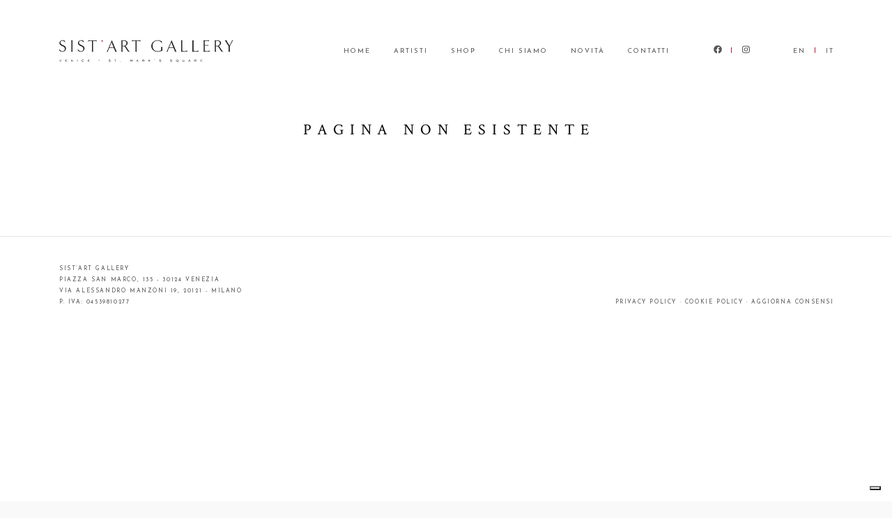

--- FILE ---
content_type: text/html; charset=utf-8
request_url: https://sistart.org/it/artwork/davide-puma-fiorito-ii/
body_size: 2941
content:
<!doctype html>







<html lang="it">
<head>
    <meta charset="UTF-8">
    <meta name="viewport" content="width=device-width, initial-scale=1, shrink-to-fit=no">
    <meta name="description" content="The Sist’Art gallery is predominately commercial, keeping an eye to conceptual art and seeking new artists showcasing in the art scene">

    <title>Sist'Art Gallery - Venice</title>
    

    
        
        
        
        <link rel="alternate" hreflang="en" href="https://sistart.org"/>
    
        
        
        
        <link rel="alternate" hreflang="it" href="https://sistart.org"/>
    

    <link rel="shortcut icon" href="/static/images/layout/favicon.ico" type="image/x-icon">
    <link rel="icon" href="/static/images/layout/favicon.ico" type="image/x-icon">

    <link rel="stylesheet" href="/static/css/base.css">

    <!-- Iubenda -->
    <script type="text/javascript">
        var _iub = _iub || {};
        _iub.cons_instructions = _iub.cons_instructions || [];
        _iub.cons_instructions.push(["init", {
            api_key: "OSo5Lp4wRuPmmXvfdZ9Qj6EkK8HhiF5r",
            sendFromLocalStorageAtLoad: false
        }]);
    </script>
    <script type="text/javascript" src="https://cdn.iubenda.com/cons/iubenda_cons.js" async></script>

    <script type="text/javascript">
        var _iub = _iub || [];
        _iub.csConfiguration = {
            "askConsentAtCookiePolicyUpdate":true,
            "countryDetection":true,
            "enableFadp":true,
            "enableLgpd":true,
            "enableUspr":true,
            "lang": "it",
            "lgpdAppliesGlobally":false,
            "perPurposeConsent":true,
            "siteId": 1450543,
            "cookiePolicyId": 62859885,
            "banner":{ 
                "acceptButtonColor":"#AA182C",
                "acceptButtonDisplay":true,
                "backgroundColor":"#EDEBE5",
                "closeButtonRejects":true,
                "customizeButtonColor":"#575756",
                "customizeButtonDisplay":true,
                "explicitWithdrawal":true,
                "listPurposes":true,
                "ownerName":"sistart.org",
                "position":"float-bottom-center",
                "rejectButtonColor":"#AA182C",
                "rejectButtonDisplay":true,
                "showPurposesToggles":true,
                "showTotalNumberOfProviders":true,
                "textColor":"#212121" 
            },
            "callback": {
                "onReady": function() {
                    var banner = document.getElementById('iubenda-cs-banner');
                    if (banner) {
                        bannerHTML = banner.innerHTML;
                    }
                },
                "onPreferenceFirstExpressed": function(event) {
                    _iub.cons_instructions.push(["submit",
                        {
                            consent: {
                                subject: {},
                                preferences: event,
                                legal_notices: [{
                                    identifier: "cookie_policy"
                                }],
                                proofs: [{
                                    content: JSON.stringify(event),
                                    form: bannerHTML
                                }]
                            }
                        }
                    ]);
                }
            }
        };
    </script>
    <script type="text/javascript" src="https://cs.iubenda.com/autoblocking/1450543.js"></script>
    <script type="text/javascript" src="//cdn.iubenda.com/cs/gpp/stub.js"></script>
    <script type="text/javascript" src="//cdn.iubenda.com/cs/iubenda_cs.js" charset="UTF-8" async></script>
    
    <!-- Google Tag Manager -->
    <script>(function(w,d,s,l,i){w[l]=w[l]||[];w[l].push({'gtm.start':
    new Date().getTime(),event:'gtm.js'});var f=d.getElementsByTagName(s)[0],
    j=d.createElement(s),dl=l!='dataLayer'?'&l='+l:'';j.async=true;j.src=
    'https://www.googletagmanager.com/gtm.js?id='+i+dl;f.parentNode.insertBefore(j,f);
    })(window,document,'script','dataLayer','GTM-NQXXDCV');</script>
    <!-- End Google Tag Manager -->
</head>

<body class="royal_preloader">
    <!-- Google Tag Manager (noscript) -->
    <noscript><iframe src="https://www.googletagmanager.com/ns.html?id=GTM-NQXXDCV" height="0" width="0" style="display:none;visibility:hidden"></iframe></noscript>
    <!-- End Google Tag Manager (noscript) -->

    <div id="royal_preloader"></div>

    <header>
        <div class="wrapper">
            <div class="container">
                <div class="cnt">
                    <div class="cnt-items">
                        <div class="cnt-logo">
                            <a href="/it/"><img src="/static/images/layout/sist-art-gallery-venice.svg" alt="Sist'Art Gallery - Venice"></a>
                        </div>
                        <div class="cnt-hamburger">
                            <button class="hamburger hamburger--collapse" type="button">
                                <span class="hamburger-box">
                                    <span class="hamburger-inner"></span>
                                </span>
                            </button>
                        </div>
                    </div>

                    <nav>
                        <ul>
                            <li><a href="/it/">HOME</a></li>
                            <li><a href="/it/artisti/">ARTISTI</a></li>
                            
                            <li><a href="https://shop.sistart.org/" target="_blank">SHOP</a></li>
                            <li><a href="/it/chi-siamo/">CHI SIAMO</a></li>
                            <li><a href="/it/novita/">NOVITÀ</a></li>
                            <li><a href="/it/contatti/">CONTATTI</a></li>
                            <li><a href="https://www.facebook.com/SistArt-Gallery-886175811574250/" target="_blank"><span class="d-none d-lg-inline"><i class="fab fa-facebook" aria-hidden="true"></i></span><span class="d-inline d-lg-none">FACEBOOK</span></a></li>
                            <li class="d-none d-lg-inline-block"><div class="line"></div></li>
                            <li><a href="https://www.instagram.com/sistartgallery/" target="_blank"><span class="d-none d-lg-inline"><i class="fab fa-instagram" aria-hidden="true"></i></span><span class="d-inline d-lg-none">INSTAGRAM</span></a></li>
                            
                               
                               
                               <li class="lang"><a href="" hreflang="en"><span class="d-none d-lg-inline">EN</span><span class="d-inline d-lg-none">INGLESE</span></a></li>
                               
                                   <li class="d-none d-lg-inline-block"><div class="line"></div></li>
                               
                            
                               
                               
                               <li class="lang"><a href="" hreflang="it"><span class="d-none d-lg-inline">IT</span><span class="d-inline d-lg-none">ITALIANO</span></a></li>
                               
                            
                        </ul>
                    </nav>
                </div>
            </div>
        </div>
    </header>

    <div class="wrapper">
        <div class="wrapper fh">
            <main>
    <div id="news">
        <div class="container">
            <div class="row">
                <div class="col">
                    <h1>PAGINA NON ESISTENTE</h1>
                </div>
            </div>
        </div>
    </div>
</main>

            <footer>
                <div class="container">
                    <div class="row">
                        <div class="col-md-5">
                            <p>SIST’ART GALLERY<br>PIAZZA SAN MARCO, 135 - 30124 VENEZIA<br>VIA ALESSANDRO MANZONI 19, 20121 - MILANO<br>P. IVA: 04539810277
                        </div>
                        <div class="col-md-7">
                            <p><a href="https://www.iubenda.com/privacy-policy/62859885" class="iubenda-nostyle iubenda-embed iub-legal-only" title="Privacy Policy">PRIVACY POLICY</a> &middot; <a href="https://www.iubenda.com/privacy-policy/62859885/cookie-policy" class="iubenda-nostyle iubenda-embed " title="Cookie Policy">COOKIE POLICY</a> &middot; <a href="#" class="iubenda-cs-preferences-link">AGGIORNA CONSENSI</a></p>
                        </div>
                    </div>
                </div>
            </footer>
        </div>
    </div>

    <noscript id="deferred-styles">
        <link rel="stylesheet" href="/static/css/app.css">
        <link rel="stylesheet" href="https://fonts.googleapis.com/css?family=Crimson+Text:400,400i|Josefin+Sans:400,700">
	    
    </noscript>
    <script>
        // Current Page
        var page = '/it/artwork/davide-puma-fiorito-ii/';

        // Iubenda ID
        var iubenda_id = 62859885;

        // ReCaptcha site key
        var recaptcha_site_key = '6LeCc7EZAAAAAPPNnE4R9uQFs_BGGD9wazxVgzLK';

        // Load Deferred Styles
        var loadDeferredStyles = function() {
            var addStylesNode = document.getElementById('deferred-styles');
            var replacement = document.createElement('div');
            replacement.innerHTML = addStylesNode.textContent;
            document.body.appendChild(replacement);
            addStylesNode.parentElement.removeChild(addStylesNode);
        };
        var raf = window.requestAnimationFrame || window.mozRequestAnimationFrame || window.webkitRequestAnimationFrame || window.msRequestAnimationFrame;
        if (raf) {
            raf(function() {
                window.setTimeout(loadDeferredStyles, 0);
            });
        } else{
           window.addEventListener('load', loadDeferredStyles);
        }
    </script>

    <script defer src="/static/javascript/app.js"></script>
    <script defer src="/static/javascript/fontawesome-dist.js"></script>
    
    
</body>
</html>


--- FILE ---
content_type: application/javascript; charset=utf-8
request_url: https://cs.iubenda.com/cookie-solution/confs/js/62859885.js
body_size: -209
content:
_iub.csRC = { consApiKey: 'FMvycyXQ5TpS98zeJR1y2vayYdKoLmfN', consentDatabasePublicKey: 'OSo5Lp4wRuPmmXvfdZ9Qj6EkK8HhiF5r', showBranding: false, publicId: '8c6746df-6db6-11ee-8bfc-5ad8d8c564c0', floatingGroup: false };
_iub.csEnabled = true;
_iub.csPurposes = [3,4,1];
_iub.cpUpd = 1761246486;
_iub.csT = 0.05;
_iub.googleConsentModeV2 = true;
_iub.totalNumberOfProviders = 7;


--- FILE ---
content_type: application/javascript
request_url: https://sistart.org/static/javascript/app.js
body_size: 62810
content:
!function(e,t){"use strict";"object"==typeof module&&"object"==typeof module.exports?module.exports=e.document?t(e,!0):function(e){if(!e.document)throw new Error("jQuery requires a window with a document");return t(e)}:t(e)}("undefined"!=typeof window?window:this,(function(e,t){"use strict";var i=[],n=e.document,o=Object.getPrototypeOf,s=i.slice,r=i.concat,a=i.push,l=i.indexOf,c={},d=c.toString,u=c.hasOwnProperty,p=u.toString,h=p.call(Object),f={},g=function(e){return"function"==typeof e&&"number"!=typeof e.nodeType},m=function(e){return null!=e&&e===e.window},v={type:!0,src:!0,noModule:!0};function y(e,t,i){var o,s=(t=t||n).createElement("script");if(s.text=e,i)for(o in v)i[o]&&(s[o]=i[o]);t.head.appendChild(s).parentNode.removeChild(s)}function b(e){return null==e?e+"":"object"==typeof e||"function"==typeof e?c[d.call(e)]||"object":typeof e}var w=function(e,t){return new w.fn.init(e,t)},x=/^[\s\uFEFF\xA0]+|[\s\uFEFF\xA0]+$/g;function k(e){var t=!!e&&"length"in e&&e.length,i=b(e);return!g(e)&&!m(e)&&("array"===i||0===t||"number"==typeof t&&t>0&&t-1 in e)}w.fn=w.prototype={jquery:"3.3.1",constructor:w,length:0,toArray:function(){return s.call(this)},get:function(e){return null==e?s.call(this):e<0?this[e+this.length]:this[e]},pushStack:function(e){var t=w.merge(this.constructor(),e);return t.prevObject=this,t},each:function(e){return w.each(this,e)},map:function(e){return this.pushStack(w.map(this,(function(t,i){return e.call(t,i,t)})))},slice:function(){return this.pushStack(s.apply(this,arguments))},first:function(){return this.eq(0)},last:function(){return this.eq(-1)},eq:function(e){var t=this.length,i=+e+(e<0?t:0);return this.pushStack(i>=0&&i<t?[this[i]]:[])},end:function(){return this.prevObject||this.constructor()},push:a,sort:i.sort,splice:i.splice},w.extend=w.fn.extend=function(){var e,t,i,n,o,s,r=arguments[0]||{},a=1,l=arguments.length,c=!1;for("boolean"==typeof r&&(c=r,r=arguments[a]||{},a++),"object"==typeof r||g(r)||(r={}),a===l&&(r=this,a--);a<l;a++)if(null!=(e=arguments[a]))for(t in e)i=r[t],r!==(n=e[t])&&(c&&n&&(w.isPlainObject(n)||(o=Array.isArray(n)))?(o?(o=!1,s=i&&Array.isArray(i)?i:[]):s=i&&w.isPlainObject(i)?i:{},r[t]=w.extend(c,s,n)):void 0!==n&&(r[t]=n));return r},w.extend({expando:"jQuery"+("3.3.1"+Math.random()).replace(/\D/g,""),isReady:!0,error:function(e){throw new Error(e)},noop:function(){},isPlainObject:function(e){var t,i;return!(!e||"[object Object]"!==d.call(e)||(t=o(e))&&("function"!=typeof(i=u.call(t,"constructor")&&t.constructor)||p.call(i)!==h))},isEmptyObject:function(e){var t;for(t in e)return!1;return!0},globalEval:function(e){y(e)},each:function(e,t){var i,n=0;if(k(e))for(i=e.length;n<i&&!1!==t.call(e[n],n,e[n]);n++);else for(n in e)if(!1===t.call(e[n],n,e[n]))break;return e},trim:function(e){return null==e?"":(e+"").replace(x,"")},makeArray:function(e,t){var i=t||[];return null!=e&&(k(Object(e))?w.merge(i,"string"==typeof e?[e]:e):a.call(i,e)),i},inArray:function(e,t,i){return null==t?-1:l.call(t,e,i)},merge:function(e,t){for(var i=+t.length,n=0,o=e.length;n<i;n++)e[o++]=t[n];return e.length=o,e},grep:function(e,t,i){for(var n=[],o=0,s=e.length,r=!i;o<s;o++)!t(e[o],o)!==r&&n.push(e[o]);return n},map:function(e,t,i){var n,o,s=0,a=[];if(k(e))for(n=e.length;s<n;s++)null!=(o=t(e[s],s,i))&&a.push(o);else for(s in e)null!=(o=t(e[s],s,i))&&a.push(o);return r.apply([],a)},guid:1,support:f}),"function"==typeof Symbol&&(w.fn[Symbol.iterator]=i[Symbol.iterator]),w.each("Boolean Number String Function Array Date RegExp Object Error Symbol".split(" "),(function(e,t){c["[object "+t+"]"]=t.toLowerCase()}));var T=function(e){var t,i,n,o,s,r,a,l,c,d,u,p,h,f,g,m,v,y,b,w="sizzle"+1*new Date,x=e.document,k=0,T=0,C=re(),S=re(),_=re(),$=function(e,t){return e===t&&(u=!0),0},A={}.hasOwnProperty,E=[],z=E.pop,P=E.push,O=E.push,L=E.slice,N=function(e,t){for(var i=0,n=e.length;i<n;i++)if(e[i]===t)return i;return-1},D="checked|selected|async|autofocus|autoplay|controls|defer|disabled|hidden|ismap|loop|multiple|open|readonly|required|scoped",j="[\\x20\\t\\r\\n\\f]",H="(?:\\\\.|[\\w-]|[^\0-\\xa0])+",q="\\["+j+"*("+H+")(?:"+j+"*([*^$|!~]?=)"+j+"*(?:'((?:\\\\.|[^\\\\'])*)'|\"((?:\\\\.|[^\\\\\"])*)\"|("+H+"))|)"+j+"*\\]",M=":("+H+")(?:\\((('((?:\\\\.|[^\\\\'])*)'|\"((?:\\\\.|[^\\\\\"])*)\")|((?:\\\\.|[^\\\\()[\\]]|"+q+")*)|.*)\\)|)",I=new RegExp(j+"+","g"),R=new RegExp("^"+j+"+|((?:^|[^\\\\])(?:\\\\.)*)"+j+"+$","g"),F=new RegExp("^"+j+"*,"+j+"*"),W=new RegExp("^"+j+"*([>+~]|"+j+")"+j+"*"),B=new RegExp("="+j+"*([^\\]'\"]*?)"+j+"*\\]","g"),U=new RegExp(M),Q=new RegExp("^"+H+"$"),X={ID:new RegExp("^#("+H+")"),CLASS:new RegExp("^\\.("+H+")"),TAG:new RegExp("^("+H+"|[*])"),ATTR:new RegExp("^"+q),PSEUDO:new RegExp("^"+M),CHILD:new RegExp("^:(only|first|last|nth|nth-last)-(child|of-type)(?:\\("+j+"*(even|odd|(([+-]|)(\\d*)n|)"+j+"*(?:([+-]|)"+j+"*(\\d+)|))"+j+"*\\)|)","i"),bool:new RegExp("^(?:"+D+")$","i"),needsContext:new RegExp("^"+j+"*[>+~]|:(even|odd|eq|gt|lt|nth|first|last)(?:\\("+j+"*((?:-\\d)?\\d*)"+j+"*\\)|)(?=[^-]|$)","i")},J=/^(?:input|select|textarea|button)$/i,Y=/^h\d$/i,V=/^[^{]+\{\s*\[native \w/,Z=/^(?:#([\w-]+)|(\w+)|\.([\w-]+))$/,G=/[+~]/,K=new RegExp("\\\\([\\da-f]{1,6}"+j+"?|("+j+")|.)","ig"),ee=function(e,t,i){var n="0x"+t-65536;return n!=n||i?t:n<0?String.fromCharCode(n+65536):String.fromCharCode(n>>10|55296,1023&n|56320)},te=/([\0-\x1f\x7f]|^-?\d)|^-$|[^\0-\x1f\x7f-\uFFFF\w-]/g,ie=function(e,t){return t?"\0"===e?"�":e.slice(0,-1)+"\\"+e.charCodeAt(e.length-1).toString(16)+" ":"\\"+e},ne=function(){p()},oe=ye((function(e){return!0===e.disabled&&("form"in e||"label"in e)}),{dir:"parentNode",next:"legend"});try{O.apply(E=L.call(x.childNodes),x.childNodes),E[x.childNodes.length].nodeType}catch(e){O={apply:E.length?function(e,t){P.apply(e,L.call(t))}:function(e,t){for(var i=e.length,n=0;e[i++]=t[n++];);e.length=i-1}}}function se(e,t,n,o){var s,a,c,d,u,f,v,y=t&&t.ownerDocument,k=t?t.nodeType:9;if(n=n||[],"string"!=typeof e||!e||1!==k&&9!==k&&11!==k)return n;if(!o&&((t?t.ownerDocument||t:x)!==h&&p(t),t=t||h,g)){if(11!==k&&(u=Z.exec(e)))if(s=u[1]){if(9===k){if(!(c=t.getElementById(s)))return n;if(c.id===s)return n.push(c),n}else if(y&&(c=y.getElementById(s))&&b(t,c)&&c.id===s)return n.push(c),n}else{if(u[2])return O.apply(n,t.getElementsByTagName(e)),n;if((s=u[3])&&i.getElementsByClassName&&t.getElementsByClassName)return O.apply(n,t.getElementsByClassName(s)),n}if(i.qsa&&!_[e+" "]&&(!m||!m.test(e))){if(1!==k)y=t,v=e;else if("object"!==t.nodeName.toLowerCase()){for((d=t.getAttribute("id"))?d=d.replace(te,ie):t.setAttribute("id",d=w),a=(f=r(e)).length;a--;)f[a]="#"+d+" "+ve(f[a]);v=f.join(","),y=G.test(e)&&ge(t.parentNode)||t}if(v)try{return O.apply(n,y.querySelectorAll(v)),n}catch(e){}finally{d===w&&t.removeAttribute("id")}}}return l(e.replace(R,"$1"),t,n,o)}function re(){var e=[];return function t(i,o){return e.push(i+" ")>n.cacheLength&&delete t[e.shift()],t[i+" "]=o}}function ae(e){return e[w]=!0,e}function le(e){var t=h.createElement("fieldset");try{return!!e(t)}catch(e){return!1}finally{t.parentNode&&t.parentNode.removeChild(t),t=null}}function ce(e,t){for(var i=e.split("|"),o=i.length;o--;)n.attrHandle[i[o]]=t}function de(e,t){var i=t&&e,n=i&&1===e.nodeType&&1===t.nodeType&&e.sourceIndex-t.sourceIndex;if(n)return n;if(i)for(;i=i.nextSibling;)if(i===t)return-1;return e?1:-1}function ue(e){return function(t){return"input"===t.nodeName.toLowerCase()&&t.type===e}}function pe(e){return function(t){var i=t.nodeName.toLowerCase();return("input"===i||"button"===i)&&t.type===e}}function he(e){return function(t){return"form"in t?t.parentNode&&!1===t.disabled?"label"in t?"label"in t.parentNode?t.parentNode.disabled===e:t.disabled===e:t.isDisabled===e||t.isDisabled!==!e&&oe(t)===e:t.disabled===e:"label"in t&&t.disabled===e}}function fe(e){return ae((function(t){return t=+t,ae((function(i,n){for(var o,s=e([],i.length,t),r=s.length;r--;)i[o=s[r]]&&(i[o]=!(n[o]=i[o]))}))}))}function ge(e){return e&&void 0!==e.getElementsByTagName&&e}for(t in i=se.support={},s=se.isXML=function(e){var t=e&&(e.ownerDocument||e).documentElement;return!!t&&"HTML"!==t.nodeName},p=se.setDocument=function(e){var t,o,r=e?e.ownerDocument||e:x;return r!==h&&9===r.nodeType&&r.documentElement?(f=(h=r).documentElement,g=!s(h),x!==h&&(o=h.defaultView)&&o.top!==o&&(o.addEventListener?o.addEventListener("unload",ne,!1):o.attachEvent&&o.attachEvent("onunload",ne)),i.attributes=le((function(e){return e.className="i",!e.getAttribute("className")})),i.getElementsByTagName=le((function(e){return e.appendChild(h.createComment("")),!e.getElementsByTagName("*").length})),i.getElementsByClassName=V.test(h.getElementsByClassName),i.getById=le((function(e){return f.appendChild(e).id=w,!h.getElementsByName||!h.getElementsByName(w).length})),i.getById?(n.filter.ID=function(e){var t=e.replace(K,ee);return function(e){return e.getAttribute("id")===t}},n.find.ID=function(e,t){if(void 0!==t.getElementById&&g){var i=t.getElementById(e);return i?[i]:[]}}):(n.filter.ID=function(e){var t=e.replace(K,ee);return function(e){var i=void 0!==e.getAttributeNode&&e.getAttributeNode("id");return i&&i.value===t}},n.find.ID=function(e,t){if(void 0!==t.getElementById&&g){var i,n,o,s=t.getElementById(e);if(s){if((i=s.getAttributeNode("id"))&&i.value===e)return[s];for(o=t.getElementsByName(e),n=0;s=o[n++];)if((i=s.getAttributeNode("id"))&&i.value===e)return[s]}return[]}}),n.find.TAG=i.getElementsByTagName?function(e,t){return void 0!==t.getElementsByTagName?t.getElementsByTagName(e):i.qsa?t.querySelectorAll(e):void 0}:function(e,t){var i,n=[],o=0,s=t.getElementsByTagName(e);if("*"===e){for(;i=s[o++];)1===i.nodeType&&n.push(i);return n}return s},n.find.CLASS=i.getElementsByClassName&&function(e,t){if(void 0!==t.getElementsByClassName&&g)return t.getElementsByClassName(e)},v=[],m=[],(i.qsa=V.test(h.querySelectorAll))&&(le((function(e){f.appendChild(e).innerHTML="<a id='"+w+"'></a><select id='"+w+"-\r\\' msallowcapture=''><option selected=''></option></select>",e.querySelectorAll("[msallowcapture^='']").length&&m.push("[*^$]="+j+"*(?:''|\"\")"),e.querySelectorAll("[selected]").length||m.push("\\["+j+"*(?:value|"+D+")"),e.querySelectorAll("[id~="+w+"-]").length||m.push("~="),e.querySelectorAll(":checked").length||m.push(":checked"),e.querySelectorAll("a#"+w+"+*").length||m.push(".#.+[+~]")})),le((function(e){e.innerHTML="<a href='' disabled='disabled'></a><select disabled='disabled'><option/></select>";var t=h.createElement("input");t.setAttribute("type","hidden"),e.appendChild(t).setAttribute("name","D"),e.querySelectorAll("[name=d]").length&&m.push("name"+j+"*[*^$|!~]?="),2!==e.querySelectorAll(":enabled").length&&m.push(":enabled",":disabled"),f.appendChild(e).disabled=!0,2!==e.querySelectorAll(":disabled").length&&m.push(":enabled",":disabled"),e.querySelectorAll("*,:x"),m.push(",.*:")}))),(i.matchesSelector=V.test(y=f.matches||f.webkitMatchesSelector||f.mozMatchesSelector||f.oMatchesSelector||f.msMatchesSelector))&&le((function(e){i.disconnectedMatch=y.call(e,"*"),y.call(e,"[s!='']:x"),v.push("!=",M)})),m=m.length&&new RegExp(m.join("|")),v=v.length&&new RegExp(v.join("|")),t=V.test(f.compareDocumentPosition),b=t||V.test(f.contains)?function(e,t){var i=9===e.nodeType?e.documentElement:e,n=t&&t.parentNode;return e===n||!(!n||1!==n.nodeType||!(i.contains?i.contains(n):e.compareDocumentPosition&&16&e.compareDocumentPosition(n)))}:function(e,t){if(t)for(;t=t.parentNode;)if(t===e)return!0;return!1},$=t?function(e,t){if(e===t)return u=!0,0;var n=!e.compareDocumentPosition-!t.compareDocumentPosition;return n||(1&(n=(e.ownerDocument||e)===(t.ownerDocument||t)?e.compareDocumentPosition(t):1)||!i.sortDetached&&t.compareDocumentPosition(e)===n?e===h||e.ownerDocument===x&&b(x,e)?-1:t===h||t.ownerDocument===x&&b(x,t)?1:d?N(d,e)-N(d,t):0:4&n?-1:1)}:function(e,t){if(e===t)return u=!0,0;var i,n=0,o=e.parentNode,s=t.parentNode,r=[e],a=[t];if(!o||!s)return e===h?-1:t===h?1:o?-1:s?1:d?N(d,e)-N(d,t):0;if(o===s)return de(e,t);for(i=e;i=i.parentNode;)r.unshift(i);for(i=t;i=i.parentNode;)a.unshift(i);for(;r[n]===a[n];)n++;return n?de(r[n],a[n]):r[n]===x?-1:a[n]===x?1:0},h):h},se.matches=function(e,t){return se(e,null,null,t)},se.matchesSelector=function(e,t){if((e.ownerDocument||e)!==h&&p(e),t=t.replace(B,"='$1']"),i.matchesSelector&&g&&!_[t+" "]&&(!v||!v.test(t))&&(!m||!m.test(t)))try{var n=y.call(e,t);if(n||i.disconnectedMatch||e.document&&11!==e.document.nodeType)return n}catch(e){}return se(t,h,null,[e]).length>0},se.contains=function(e,t){return(e.ownerDocument||e)!==h&&p(e),b(e,t)},se.attr=function(e,t){(e.ownerDocument||e)!==h&&p(e);var o=n.attrHandle[t.toLowerCase()],s=o&&A.call(n.attrHandle,t.toLowerCase())?o(e,t,!g):void 0;return void 0!==s?s:i.attributes||!g?e.getAttribute(t):(s=e.getAttributeNode(t))&&s.specified?s.value:null},se.escape=function(e){return(e+"").replace(te,ie)},se.error=function(e){throw new Error("Syntax error, unrecognized expression: "+e)},se.uniqueSort=function(e){var t,n=[],o=0,s=0;if(u=!i.detectDuplicates,d=!i.sortStable&&e.slice(0),e.sort($),u){for(;t=e[s++];)t===e[s]&&(o=n.push(s));for(;o--;)e.splice(n[o],1)}return d=null,e},o=se.getText=function(e){var t,i="",n=0,s=e.nodeType;if(s){if(1===s||9===s||11===s){if("string"==typeof e.textContent)return e.textContent;for(e=e.firstChild;e;e=e.nextSibling)i+=o(e)}else if(3===s||4===s)return e.nodeValue}else for(;t=e[n++];)i+=o(t);return i},(n=se.selectors={cacheLength:50,createPseudo:ae,match:X,attrHandle:{},find:{},relative:{">":{dir:"parentNode",first:!0}," ":{dir:"parentNode"},"+":{dir:"previousSibling",first:!0},"~":{dir:"previousSibling"}},preFilter:{ATTR:function(e){return e[1]=e[1].replace(K,ee),e[3]=(e[3]||e[4]||e[5]||"").replace(K,ee),"~="===e[2]&&(e[3]=" "+e[3]+" "),e.slice(0,4)},CHILD:function(e){return e[1]=e[1].toLowerCase(),"nth"===e[1].slice(0,3)?(e[3]||se.error(e[0]),e[4]=+(e[4]?e[5]+(e[6]||1):2*("even"===e[3]||"odd"===e[3])),e[5]=+(e[7]+e[8]||"odd"===e[3])):e[3]&&se.error(e[0]),e},PSEUDO:function(e){var t,i=!e[6]&&e[2];return X.CHILD.test(e[0])?null:(e[3]?e[2]=e[4]||e[5]||"":i&&U.test(i)&&(t=r(i,!0))&&(t=i.indexOf(")",i.length-t)-i.length)&&(e[0]=e[0].slice(0,t),e[2]=i.slice(0,t)),e.slice(0,3))}},filter:{TAG:function(e){var t=e.replace(K,ee).toLowerCase();return"*"===e?function(){return!0}:function(e){return e.nodeName&&e.nodeName.toLowerCase()===t}},CLASS:function(e){var t=C[e+" "];return t||(t=new RegExp("(^|"+j+")"+e+"("+j+"|$)"))&&C(e,(function(e){return t.test("string"==typeof e.className&&e.className||void 0!==e.getAttribute&&e.getAttribute("class")||"")}))},ATTR:function(e,t,i){return function(n){var o=se.attr(n,e);return null==o?"!="===t:!t||(o+="","="===t?o===i:"!="===t?o!==i:"^="===t?i&&0===o.indexOf(i):"*="===t?i&&o.indexOf(i)>-1:"$="===t?i&&o.slice(-i.length)===i:"~="===t?(" "+o.replace(I," ")+" ").indexOf(i)>-1:"|="===t&&(o===i||o.slice(0,i.length+1)===i+"-"))}},CHILD:function(e,t,i,n,o){var s="nth"!==e.slice(0,3),r="last"!==e.slice(-4),a="of-type"===t;return 1===n&&0===o?function(e){return!!e.parentNode}:function(t,i,l){var c,d,u,p,h,f,g=s!==r?"nextSibling":"previousSibling",m=t.parentNode,v=a&&t.nodeName.toLowerCase(),y=!l&&!a,b=!1;if(m){if(s){for(;g;){for(p=t;p=p[g];)if(a?p.nodeName.toLowerCase()===v:1===p.nodeType)return!1;f=g="only"===e&&!f&&"nextSibling"}return!0}if(f=[r?m.firstChild:m.lastChild],r&&y){for(b=(h=(c=(d=(u=(p=m)[w]||(p[w]={}))[p.uniqueID]||(u[p.uniqueID]={}))[e]||[])[0]===k&&c[1])&&c[2],p=h&&m.childNodes[h];p=++h&&p&&p[g]||(b=h=0)||f.pop();)if(1===p.nodeType&&++b&&p===t){d[e]=[k,h,b];break}}else if(y&&(b=h=(c=(d=(u=(p=t)[w]||(p[w]={}))[p.uniqueID]||(u[p.uniqueID]={}))[e]||[])[0]===k&&c[1]),!1===b)for(;(p=++h&&p&&p[g]||(b=h=0)||f.pop())&&((a?p.nodeName.toLowerCase()!==v:1!==p.nodeType)||!++b||(y&&((d=(u=p[w]||(p[w]={}))[p.uniqueID]||(u[p.uniqueID]={}))[e]=[k,b]),p!==t)););return(b-=o)===n||b%n==0&&b/n>=0}}},PSEUDO:function(e,t){var i,o=n.pseudos[e]||n.setFilters[e.toLowerCase()]||se.error("unsupported pseudo: "+e);return o[w]?o(t):o.length>1?(i=[e,e,"",t],n.setFilters.hasOwnProperty(e.toLowerCase())?ae((function(e,i){for(var n,s=o(e,t),r=s.length;r--;)e[n=N(e,s[r])]=!(i[n]=s[r])})):function(e){return o(e,0,i)}):o}},pseudos:{not:ae((function(e){var t=[],i=[],n=a(e.replace(R,"$1"));return n[w]?ae((function(e,t,i,o){for(var s,r=n(e,null,o,[]),a=e.length;a--;)(s=r[a])&&(e[a]=!(t[a]=s))})):function(e,o,s){return t[0]=e,n(t,null,s,i),t[0]=null,!i.pop()}})),has:ae((function(e){return function(t){return se(e,t).length>0}})),contains:ae((function(e){return e=e.replace(K,ee),function(t){return(t.textContent||t.innerText||o(t)).indexOf(e)>-1}})),lang:ae((function(e){return Q.test(e||"")||se.error("unsupported lang: "+e),e=e.replace(K,ee).toLowerCase(),function(t){var i;do{if(i=g?t.lang:t.getAttribute("xml:lang")||t.getAttribute("lang"))return(i=i.toLowerCase())===e||0===i.indexOf(e+"-")}while((t=t.parentNode)&&1===t.nodeType);return!1}})),target:function(t){var i=e.location&&e.location.hash;return i&&i.slice(1)===t.id},root:function(e){return e===f},focus:function(e){return e===h.activeElement&&(!h.hasFocus||h.hasFocus())&&!!(e.type||e.href||~e.tabIndex)},enabled:he(!1),disabled:he(!0),checked:function(e){var t=e.nodeName.toLowerCase();return"input"===t&&!!e.checked||"option"===t&&!!e.selected},selected:function(e){return e.parentNode&&e.parentNode.selectedIndex,!0===e.selected},empty:function(e){for(e=e.firstChild;e;e=e.nextSibling)if(e.nodeType<6)return!1;return!0},parent:function(e){return!n.pseudos.empty(e)},header:function(e){return Y.test(e.nodeName)},input:function(e){return J.test(e.nodeName)},button:function(e){var t=e.nodeName.toLowerCase();return"input"===t&&"button"===e.type||"button"===t},text:function(e){var t;return"input"===e.nodeName.toLowerCase()&&"text"===e.type&&(null==(t=e.getAttribute("type"))||"text"===t.toLowerCase())},first:fe((function(){return[0]})),last:fe((function(e,t){return[t-1]})),eq:fe((function(e,t,i){return[i<0?i+t:i]})),even:fe((function(e,t){for(var i=0;i<t;i+=2)e.push(i);return e})),odd:fe((function(e,t){for(var i=1;i<t;i+=2)e.push(i);return e})),lt:fe((function(e,t,i){for(var n=i<0?i+t:i;--n>=0;)e.push(n);return e})),gt:fe((function(e,t,i){for(var n=i<0?i+t:i;++n<t;)e.push(n);return e}))}}).pseudos.nth=n.pseudos.eq,{radio:!0,checkbox:!0,file:!0,password:!0,image:!0})n.pseudos[t]=ue(t);for(t in{submit:!0,reset:!0})n.pseudos[t]=pe(t);function me(){}function ve(e){for(var t=0,i=e.length,n="";t<i;t++)n+=e[t].value;return n}function ye(e,t,i){var n=t.dir,o=t.next,s=o||n,r=i&&"parentNode"===s,a=T++;return t.first?function(t,i,o){for(;t=t[n];)if(1===t.nodeType||r)return e(t,i,o);return!1}:function(t,i,l){var c,d,u,p=[k,a];if(l){for(;t=t[n];)if((1===t.nodeType||r)&&e(t,i,l))return!0}else for(;t=t[n];)if(1===t.nodeType||r)if(d=(u=t[w]||(t[w]={}))[t.uniqueID]||(u[t.uniqueID]={}),o&&o===t.nodeName.toLowerCase())t=t[n]||t;else{if((c=d[s])&&c[0]===k&&c[1]===a)return p[2]=c[2];if(d[s]=p,p[2]=e(t,i,l))return!0}return!1}}function be(e){return e.length>1?function(t,i,n){for(var o=e.length;o--;)if(!e[o](t,i,n))return!1;return!0}:e[0]}function we(e,t,i,n,o){for(var s,r=[],a=0,l=e.length,c=null!=t;a<l;a++)(s=e[a])&&(i&&!i(s,n,o)||(r.push(s),c&&t.push(a)));return r}function xe(e,t,i,n,o,s){return n&&!n[w]&&(n=xe(n)),o&&!o[w]&&(o=xe(o,s)),ae((function(s,r,a,l){var c,d,u,p=[],h=[],f=r.length,g=s||function(e,t,i){for(var n=0,o=t.length;n<o;n++)se(e,t[n],i);return i}(t||"*",a.nodeType?[a]:a,[]),m=!e||!s&&t?g:we(g,p,e,a,l),v=i?o||(s?e:f||n)?[]:r:m;if(i&&i(m,v,a,l),n)for(c=we(v,h),n(c,[],a,l),d=c.length;d--;)(u=c[d])&&(v[h[d]]=!(m[h[d]]=u));if(s){if(o||e){if(o){for(c=[],d=v.length;d--;)(u=v[d])&&c.push(m[d]=u);o(null,v=[],c,l)}for(d=v.length;d--;)(u=v[d])&&(c=o?N(s,u):p[d])>-1&&(s[c]=!(r[c]=u))}}else v=we(v===r?v.splice(f,v.length):v),o?o(null,r,v,l):O.apply(r,v)}))}function ke(e){for(var t,i,o,s=e.length,r=n.relative[e[0].type],a=r||n.relative[" "],l=r?1:0,d=ye((function(e){return e===t}),a,!0),u=ye((function(e){return N(t,e)>-1}),a,!0),p=[function(e,i,n){var o=!r&&(n||i!==c)||((t=i).nodeType?d(e,i,n):u(e,i,n));return t=null,o}];l<s;l++)if(i=n.relative[e[l].type])p=[ye(be(p),i)];else{if((i=n.filter[e[l].type].apply(null,e[l].matches))[w]){for(o=++l;o<s&&!n.relative[e[o].type];o++);return xe(l>1&&be(p),l>1&&ve(e.slice(0,l-1).concat({value:" "===e[l-2].type?"*":""})).replace(R,"$1"),i,l<o&&ke(e.slice(l,o)),o<s&&ke(e=e.slice(o)),o<s&&ve(e))}p.push(i)}return be(p)}function Te(e,t){var i=t.length>0,o=e.length>0,s=function(s,r,a,l,d){var u,f,m,v=0,y="0",b=s&&[],w=[],x=c,T=s||o&&n.find.TAG("*",d),C=k+=null==x?1:Math.random()||.1,S=T.length;for(d&&(c=r===h||r||d);y!==S&&null!=(u=T[y]);y++){if(o&&u){for(f=0,r||u.ownerDocument===h||(p(u),a=!g);m=e[f++];)if(m(u,r||h,a)){l.push(u);break}d&&(k=C)}i&&((u=!m&&u)&&v--,s&&b.push(u))}if(v+=y,i&&y!==v){for(f=0;m=t[f++];)m(b,w,r,a);if(s){if(v>0)for(;y--;)b[y]||w[y]||(w[y]=z.call(l));w=we(w)}O.apply(l,w),d&&!s&&w.length>0&&v+t.length>1&&se.uniqueSort(l)}return d&&(k=C,c=x),b};return i?ae(s):s}return me.prototype=n.filters=n.pseudos,n.setFilters=new me,r=se.tokenize=function(e,t){var i,o,s,r,a,l,c,d=S[e+" "];if(d)return t?0:d.slice(0);for(a=e,l=[],c=n.preFilter;a;){for(r in i&&!(o=F.exec(a))||(o&&(a=a.slice(o[0].length)||a),l.push(s=[])),i=!1,(o=W.exec(a))&&(i=o.shift(),s.push({value:i,type:o[0].replace(R," ")}),a=a.slice(i.length)),n.filter)!(o=X[r].exec(a))||c[r]&&!(o=c[r](o))||(i=o.shift(),s.push({value:i,type:r,matches:o}),a=a.slice(i.length));if(!i)break}return t?a.length:a?se.error(e):S(e,l).slice(0)},a=se.compile=function(e,t){var i,n=[],o=[],s=_[e+" "];if(!s){for(t||(t=r(e)),i=t.length;i--;)(s=ke(t[i]))[w]?n.push(s):o.push(s);(s=_(e,Te(o,n))).selector=e}return s},l=se.select=function(e,t,i,o){var s,l,c,d,u,p="function"==typeof e&&e,h=!o&&r(e=p.selector||e);if(i=i||[],1===h.length){if((l=h[0]=h[0].slice(0)).length>2&&"ID"===(c=l[0]).type&&9===t.nodeType&&g&&n.relative[l[1].type]){if(!(t=(n.find.ID(c.matches[0].replace(K,ee),t)||[])[0]))return i;p&&(t=t.parentNode),e=e.slice(l.shift().value.length)}for(s=X.needsContext.test(e)?0:l.length;s--&&(c=l[s],!n.relative[d=c.type]);)if((u=n.find[d])&&(o=u(c.matches[0].replace(K,ee),G.test(l[0].type)&&ge(t.parentNode)||t))){if(l.splice(s,1),!(e=o.length&&ve(l)))return O.apply(i,o),i;break}}return(p||a(e,h))(o,t,!g,i,!t||G.test(e)&&ge(t.parentNode)||t),i},i.sortStable=w.split("").sort($).join("")===w,i.detectDuplicates=!!u,p(),i.sortDetached=le((function(e){return 1&e.compareDocumentPosition(h.createElement("fieldset"))})),le((function(e){return e.innerHTML="<a href='#'></a>","#"===e.firstChild.getAttribute("href")}))||ce("type|href|height|width",(function(e,t,i){if(!i)return e.getAttribute(t,"type"===t.toLowerCase()?1:2)})),i.attributes&&le((function(e){return e.innerHTML="<input/>",e.firstChild.setAttribute("value",""),""===e.firstChild.getAttribute("value")}))||ce("value",(function(e,t,i){if(!i&&"input"===e.nodeName.toLowerCase())return e.defaultValue})),le((function(e){return null==e.getAttribute("disabled")}))||ce(D,(function(e,t,i){var n;if(!i)return!0===e[t]?t.toLowerCase():(n=e.getAttributeNode(t))&&n.specified?n.value:null})),se}(e);w.find=T,w.expr=T.selectors,w.expr[":"]=w.expr.pseudos,w.uniqueSort=w.unique=T.uniqueSort,w.text=T.getText,w.isXMLDoc=T.isXML,w.contains=T.contains,w.escapeSelector=T.escape;var C=function(e,t,i){for(var n=[],o=void 0!==i;(e=e[t])&&9!==e.nodeType;)if(1===e.nodeType){if(o&&w(e).is(i))break;n.push(e)}return n},S=function(e,t){for(var i=[];e;e=e.nextSibling)1===e.nodeType&&e!==t&&i.push(e);return i},_=w.expr.match.needsContext;function $(e,t){return e.nodeName&&e.nodeName.toLowerCase()===t.toLowerCase()}var A=/^<([a-z][^\/\0>:\x20\t\r\n\f]*)[\x20\t\r\n\f]*\/?>(?:<\/\1>|)$/i;function E(e,t,i){return g(t)?w.grep(e,(function(e,n){return!!t.call(e,n,e)!==i})):t.nodeType?w.grep(e,(function(e){return e===t!==i})):"string"!=typeof t?w.grep(e,(function(e){return l.call(t,e)>-1!==i})):w.filter(t,e,i)}w.filter=function(e,t,i){var n=t[0];return i&&(e=":not("+e+")"),1===t.length&&1===n.nodeType?w.find.matchesSelector(n,e)?[n]:[]:w.find.matches(e,w.grep(t,(function(e){return 1===e.nodeType})))},w.fn.extend({find:function(e){var t,i,n=this.length,o=this;if("string"!=typeof e)return this.pushStack(w(e).filter((function(){for(t=0;t<n;t++)if(w.contains(o[t],this))return!0})));for(i=this.pushStack([]),t=0;t<n;t++)w.find(e,o[t],i);return n>1?w.uniqueSort(i):i},filter:function(e){return this.pushStack(E(this,e||[],!1))},not:function(e){return this.pushStack(E(this,e||[],!0))},is:function(e){return!!E(this,"string"==typeof e&&_.test(e)?w(e):e||[],!1).length}});var z,P=/^(?:\s*(<[\w\W]+>)[^>]*|#([\w-]+))$/;(w.fn.init=function(e,t,i){var o,s;if(!e)return this;if(i=i||z,"string"==typeof e){if(!(o="<"===e[0]&&">"===e[e.length-1]&&e.length>=3?[null,e,null]:P.exec(e))||!o[1]&&t)return!t||t.jquery?(t||i).find(e):this.constructor(t).find(e);if(o[1]){if(t=t instanceof w?t[0]:t,w.merge(this,w.parseHTML(o[1],t&&t.nodeType?t.ownerDocument||t:n,!0)),A.test(o[1])&&w.isPlainObject(t))for(o in t)g(this[o])?this[o](t[o]):this.attr(o,t[o]);return this}return(s=n.getElementById(o[2]))&&(this[0]=s,this.length=1),this}return e.nodeType?(this[0]=e,this.length=1,this):g(e)?void 0!==i.ready?i.ready(e):e(w):w.makeArray(e,this)}).prototype=w.fn,z=w(n);var O=/^(?:parents|prev(?:Until|All))/,L={children:!0,contents:!0,next:!0,prev:!0};function N(e,t){for(;(e=e[t])&&1!==e.nodeType;);return e}w.fn.extend({has:function(e){var t=w(e,this),i=t.length;return this.filter((function(){for(var e=0;e<i;e++)if(w.contains(this,t[e]))return!0}))},closest:function(e,t){var i,n=0,o=this.length,s=[],r="string"!=typeof e&&w(e);if(!_.test(e))for(;n<o;n++)for(i=this[n];i&&i!==t;i=i.parentNode)if(i.nodeType<11&&(r?r.index(i)>-1:1===i.nodeType&&w.find.matchesSelector(i,e))){s.push(i);break}return this.pushStack(s.length>1?w.uniqueSort(s):s)},index:function(e){return e?"string"==typeof e?l.call(w(e),this[0]):l.call(this,e.jquery?e[0]:e):this[0]&&this[0].parentNode?this.first().prevAll().length:-1},add:function(e,t){return this.pushStack(w.uniqueSort(w.merge(this.get(),w(e,t))))},addBack:function(e){return this.add(null==e?this.prevObject:this.prevObject.filter(e))}}),w.each({parent:function(e){var t=e.parentNode;return t&&11!==t.nodeType?t:null},parents:function(e){return C(e,"parentNode")},parentsUntil:function(e,t,i){return C(e,"parentNode",i)},next:function(e){return N(e,"nextSibling")},prev:function(e){return N(e,"previousSibling")},nextAll:function(e){return C(e,"nextSibling")},prevAll:function(e){return C(e,"previousSibling")},nextUntil:function(e,t,i){return C(e,"nextSibling",i)},prevUntil:function(e,t,i){return C(e,"previousSibling",i)},siblings:function(e){return S((e.parentNode||{}).firstChild,e)},children:function(e){return S(e.firstChild)},contents:function(e){return $(e,"iframe")?e.contentDocument:($(e,"template")&&(e=e.content||e),w.merge([],e.childNodes))}},(function(e,t){w.fn[e]=function(i,n){var o=w.map(this,t,i);return"Until"!==e.slice(-5)&&(n=i),n&&"string"==typeof n&&(o=w.filter(n,o)),this.length>1&&(L[e]||w.uniqueSort(o),O.test(e)&&o.reverse()),this.pushStack(o)}}));var D=/[^\x20\t\r\n\f]+/g;function j(e){return e}function H(e){throw e}function q(e,t,i,n){var o;try{e&&g(o=e.promise)?o.call(e).done(t).fail(i):e&&g(o=e.then)?o.call(e,t,i):t.apply(void 0,[e].slice(n))}catch(e){i.apply(void 0,[e])}}w.Callbacks=function(e){e="string"==typeof e?function(e){var t={};return w.each(e.match(D)||[],(function(e,i){t[i]=!0})),t}(e):w.extend({},e);var t,i,n,o,s=[],r=[],a=-1,l=function(){for(o=o||e.once,n=t=!0;r.length;a=-1)for(i=r.shift();++a<s.length;)!1===s[a].apply(i[0],i[1])&&e.stopOnFalse&&(a=s.length,i=!1);e.memory||(i=!1),t=!1,o&&(s=i?[]:"")},c={add:function(){return s&&(i&&!t&&(a=s.length-1,r.push(i)),function t(i){w.each(i,(function(i,n){g(n)?e.unique&&c.has(n)||s.push(n):n&&n.length&&"string"!==b(n)&&t(n)}))}(arguments),i&&!t&&l()),this},remove:function(){return w.each(arguments,(function(e,t){for(var i;(i=w.inArray(t,s,i))>-1;)s.splice(i,1),i<=a&&a--})),this},has:function(e){return e?w.inArray(e,s)>-1:s.length>0},empty:function(){return s&&(s=[]),this},disable:function(){return o=r=[],s=i="",this},disabled:function(){return!s},lock:function(){return o=r=[],i||t||(s=i=""),this},locked:function(){return!!o},fireWith:function(e,i){return o||(i=[e,(i=i||[]).slice?i.slice():i],r.push(i),t||l()),this},fire:function(){return c.fireWith(this,arguments),this},fired:function(){return!!n}};return c},w.extend({Deferred:function(t){var i=[["notify","progress",w.Callbacks("memory"),w.Callbacks("memory"),2],["resolve","done",w.Callbacks("once memory"),w.Callbacks("once memory"),0,"resolved"],["reject","fail",w.Callbacks("once memory"),w.Callbacks("once memory"),1,"rejected"]],n="pending",o={state:function(){return n},always:function(){return s.done(arguments).fail(arguments),this},catch:function(e){return o.then(null,e)},pipe:function(){var e=arguments;return w.Deferred((function(t){w.each(i,(function(i,n){var o=g(e[n[4]])&&e[n[4]];s[n[1]]((function(){var e=o&&o.apply(this,arguments);e&&g(e.promise)?e.promise().progress(t.notify).done(t.resolve).fail(t.reject):t[n[0]+"With"](this,o?[e]:arguments)}))})),e=null})).promise()},then:function(t,n,o){var s=0;function r(t,i,n,o){return function(){var a=this,l=arguments,c=function(){var e,c;if(!(t<s)){if((e=n.apply(a,l))===i.promise())throw new TypeError("Thenable self-resolution");c=e&&("object"==typeof e||"function"==typeof e)&&e.then,g(c)?o?c.call(e,r(s,i,j,o),r(s,i,H,o)):(s++,c.call(e,r(s,i,j,o),r(s,i,H,o),r(s,i,j,i.notifyWith))):(n!==j&&(a=void 0,l=[e]),(o||i.resolveWith)(a,l))}},d=o?c:function(){try{c()}catch(e){w.Deferred.exceptionHook&&w.Deferred.exceptionHook(e,d.stackTrace),t+1>=s&&(n!==H&&(a=void 0,l=[e]),i.rejectWith(a,l))}};t?d():(w.Deferred.getStackHook&&(d.stackTrace=w.Deferred.getStackHook()),e.setTimeout(d))}}return w.Deferred((function(e){i[0][3].add(r(0,e,g(o)?o:j,e.notifyWith)),i[1][3].add(r(0,e,g(t)?t:j)),i[2][3].add(r(0,e,g(n)?n:H))})).promise()},promise:function(e){return null!=e?w.extend(e,o):o}},s={};return w.each(i,(function(e,t){var r=t[2],a=t[5];o[t[1]]=r.add,a&&r.add((function(){n=a}),i[3-e][2].disable,i[3-e][3].disable,i[0][2].lock,i[0][3].lock),r.add(t[3].fire),s[t[0]]=function(){return s[t[0]+"With"](this===s?void 0:this,arguments),this},s[t[0]+"With"]=r.fireWith})),o.promise(s),t&&t.call(s,s),s},when:function(e){var t=arguments.length,i=t,n=Array(i),o=s.call(arguments),r=w.Deferred(),a=function(e){return function(i){n[e]=this,o[e]=arguments.length>1?s.call(arguments):i,--t||r.resolveWith(n,o)}};if(t<=1&&(q(e,r.done(a(i)).resolve,r.reject,!t),"pending"===r.state()||g(o[i]&&o[i].then)))return r.then();for(;i--;)q(o[i],a(i),r.reject);return r.promise()}});var M=/^(Eval|Internal|Range|Reference|Syntax|Type|URI)Error$/;w.Deferred.exceptionHook=function(t,i){e.console&&e.console.warn&&t&&M.test(t.name)&&e.console.warn("jQuery.Deferred exception: "+t.message,t.stack,i)},w.readyException=function(t){e.setTimeout((function(){throw t}))};var I=w.Deferred();function R(){n.removeEventListener("DOMContentLoaded",R),e.removeEventListener("load",R),w.ready()}w.fn.ready=function(e){return I.then(e).catch((function(e){w.readyException(e)})),this},w.extend({isReady:!1,readyWait:1,ready:function(e){(!0===e?--w.readyWait:w.isReady)||(w.isReady=!0,!0!==e&&--w.readyWait>0||I.resolveWith(n,[w]))}}),w.ready.then=I.then,"complete"===n.readyState||"loading"!==n.readyState&&!n.documentElement.doScroll?e.setTimeout(w.ready):(n.addEventListener("DOMContentLoaded",R),e.addEventListener("load",R));var F=function(e,t,i,n,o,s,r){var a=0,l=e.length,c=null==i;if("object"===b(i))for(a in o=!0,i)F(e,t,a,i[a],!0,s,r);else if(void 0!==n&&(o=!0,g(n)||(r=!0),c&&(r?(t.call(e,n),t=null):(c=t,t=function(e,t,i){return c.call(w(e),i)})),t))for(;a<l;a++)t(e[a],i,r?n:n.call(e[a],a,t(e[a],i)));return o?e:c?t.call(e):l?t(e[0],i):s},W=/^-ms-/,B=/-([a-z])/g;function U(e,t){return t.toUpperCase()}function Q(e){return e.replace(W,"ms-").replace(B,U)}var X=function(e){return 1===e.nodeType||9===e.nodeType||!+e.nodeType};function J(){this.expando=w.expando+J.uid++}J.uid=1,J.prototype={cache:function(e){var t=e[this.expando];return t||(t={},X(e)&&(e.nodeType?e[this.expando]=t:Object.defineProperty(e,this.expando,{value:t,configurable:!0}))),t},set:function(e,t,i){var n,o=this.cache(e);if("string"==typeof t)o[Q(t)]=i;else for(n in t)o[Q(n)]=t[n];return o},get:function(e,t){return void 0===t?this.cache(e):e[this.expando]&&e[this.expando][Q(t)]},access:function(e,t,i){return void 0===t||t&&"string"==typeof t&&void 0===i?this.get(e,t):(this.set(e,t,i),void 0!==i?i:t)},remove:function(e,t){var i,n=e[this.expando];if(void 0!==n){if(void 0!==t){i=(t=Array.isArray(t)?t.map(Q):(t=Q(t))in n?[t]:t.match(D)||[]).length;for(;i--;)delete n[t[i]]}(void 0===t||w.isEmptyObject(n))&&(e.nodeType?e[this.expando]=void 0:delete e[this.expando])}},hasData:function(e){var t=e[this.expando];return void 0!==t&&!w.isEmptyObject(t)}};var Y=new J,V=new J,Z=/^(?:\{[\w\W]*\}|\[[\w\W]*\])$/,G=/[A-Z]/g;function K(e,t,i){var n;if(void 0===i&&1===e.nodeType)if(n="data-"+t.replace(G,"-$&").toLowerCase(),"string"==typeof(i=e.getAttribute(n))){try{i=function(e){return"true"===e||"false"!==e&&("null"===e?null:e===+e+""?+e:Z.test(e)?JSON.parse(e):e)}(i)}catch(e){}V.set(e,t,i)}else i=void 0;return i}w.extend({hasData:function(e){return V.hasData(e)||Y.hasData(e)},data:function(e,t,i){return V.access(e,t,i)},removeData:function(e,t){V.remove(e,t)},_data:function(e,t,i){return Y.access(e,t,i)},_removeData:function(e,t){Y.remove(e,t)}}),w.fn.extend({data:function(e,t){var i,n,o,s=this[0],r=s&&s.attributes;if(void 0===e){if(this.length&&(o=V.get(s),1===s.nodeType&&!Y.get(s,"hasDataAttrs"))){for(i=r.length;i--;)r[i]&&0===(n=r[i].name).indexOf("data-")&&(n=Q(n.slice(5)),K(s,n,o[n]));Y.set(s,"hasDataAttrs",!0)}return o}return"object"==typeof e?this.each((function(){V.set(this,e)})):F(this,(function(t){var i;if(s&&void 0===t){if(void 0!==(i=V.get(s,e)))return i;if(void 0!==(i=K(s,e)))return i}else this.each((function(){V.set(this,e,t)}))}),null,t,arguments.length>1,null,!0)},removeData:function(e){return this.each((function(){V.remove(this,e)}))}}),w.extend({queue:function(e,t,i){var n;if(e)return t=(t||"fx")+"queue",n=Y.get(e,t),i&&(!n||Array.isArray(i)?n=Y.access(e,t,w.makeArray(i)):n.push(i)),n||[]},dequeue:function(e,t){t=t||"fx";var i=w.queue(e,t),n=i.length,o=i.shift(),s=w._queueHooks(e,t);"inprogress"===o&&(o=i.shift(),n--),o&&("fx"===t&&i.unshift("inprogress"),delete s.stop,o.call(e,(function(){w.dequeue(e,t)}),s)),!n&&s&&s.empty.fire()},_queueHooks:function(e,t){var i=t+"queueHooks";return Y.get(e,i)||Y.access(e,i,{empty:w.Callbacks("once memory").add((function(){Y.remove(e,[t+"queue",i])}))})}}),w.fn.extend({queue:function(e,t){var i=2;return"string"!=typeof e&&(t=e,e="fx",i--),arguments.length<i?w.queue(this[0],e):void 0===t?this:this.each((function(){var i=w.queue(this,e,t);w._queueHooks(this,e),"fx"===e&&"inprogress"!==i[0]&&w.dequeue(this,e)}))},dequeue:function(e){return this.each((function(){w.dequeue(this,e)}))},clearQueue:function(e){return this.queue(e||"fx",[])},promise:function(e,t){var i,n=1,o=w.Deferred(),s=this,r=this.length,a=function(){--n||o.resolveWith(s,[s])};for("string"!=typeof e&&(t=e,e=void 0),e=e||"fx";r--;)(i=Y.get(s[r],e+"queueHooks"))&&i.empty&&(n++,i.empty.add(a));return a(),o.promise(t)}});var ee=/[+-]?(?:\d*\.|)\d+(?:[eE][+-]?\d+|)/.source,te=new RegExp("^(?:([+-])=|)("+ee+")([a-z%]*)$","i"),ie=["Top","Right","Bottom","Left"],ne=function(e,t){return"none"===(e=t||e).style.display||""===e.style.display&&w.contains(e.ownerDocument,e)&&"none"===w.css(e,"display")},oe=function(e,t,i,n){var o,s,r={};for(s in t)r[s]=e.style[s],e.style[s]=t[s];for(s in o=i.apply(e,n||[]),t)e.style[s]=r[s];return o};function se(e,t,i,n){var o,s,r=20,a=n?function(){return n.cur()}:function(){return w.css(e,t,"")},l=a(),c=i&&i[3]||(w.cssNumber[t]?"":"px"),d=(w.cssNumber[t]||"px"!==c&&+l)&&te.exec(w.css(e,t));if(d&&d[3]!==c){for(l/=2,c=c||d[3],d=+l||1;r--;)w.style(e,t,d+c),(1-s)*(1-(s=a()/l||.5))<=0&&(r=0),d/=s;d*=2,w.style(e,t,d+c),i=i||[]}return i&&(d=+d||+l||0,o=i[1]?d+(i[1]+1)*i[2]:+i[2],n&&(n.unit=c,n.start=d,n.end=o)),o}var re={};function ae(e){var t,i=e.ownerDocument,n=e.nodeName,o=re[n];return o||(t=i.body.appendChild(i.createElement(n)),o=w.css(t,"display"),t.parentNode.removeChild(t),"none"===o&&(o="block"),re[n]=o,o)}function le(e,t){for(var i,n,o=[],s=0,r=e.length;s<r;s++)(n=e[s]).style&&(i=n.style.display,t?("none"===i&&(o[s]=Y.get(n,"display")||null,o[s]||(n.style.display="")),""===n.style.display&&ne(n)&&(o[s]=ae(n))):"none"!==i&&(o[s]="none",Y.set(n,"display",i)));for(s=0;s<r;s++)null!=o[s]&&(e[s].style.display=o[s]);return e}w.fn.extend({show:function(){return le(this,!0)},hide:function(){return le(this)},toggle:function(e){return"boolean"==typeof e?e?this.show():this.hide():this.each((function(){ne(this)?w(this).show():w(this).hide()}))}});var ce=/^(?:checkbox|radio)$/i,de=/<([a-z][^\/\0>\x20\t\r\n\f]+)/i,ue=/^$|^module$|\/(?:java|ecma)script/i,pe={option:[1,"<select multiple='multiple'>","</select>"],thead:[1,"<table>","</table>"],col:[2,"<table><colgroup>","</colgroup></table>"],tr:[2,"<table><tbody>","</tbody></table>"],td:[3,"<table><tbody><tr>","</tr></tbody></table>"],_default:[0,"",""]};function he(e,t){var i;return i=void 0!==e.getElementsByTagName?e.getElementsByTagName(t||"*"):void 0!==e.querySelectorAll?e.querySelectorAll(t||"*"):[],void 0===t||t&&$(e,t)?w.merge([e],i):i}function fe(e,t){for(var i=0,n=e.length;i<n;i++)Y.set(e[i],"globalEval",!t||Y.get(t[i],"globalEval"))}pe.optgroup=pe.option,pe.tbody=pe.tfoot=pe.colgroup=pe.caption=pe.thead,pe.th=pe.td;var ge=/<|&#?\w+;/;function me(e,t,i,n,o){for(var s,r,a,l,c,d,u=t.createDocumentFragment(),p=[],h=0,f=e.length;h<f;h++)if((s=e[h])||0===s)if("object"===b(s))w.merge(p,s.nodeType?[s]:s);else if(ge.test(s)){for(r=r||u.appendChild(t.createElement("div")),a=(de.exec(s)||["",""])[1].toLowerCase(),l=pe[a]||pe._default,r.innerHTML=l[1]+w.htmlPrefilter(s)+l[2],d=l[0];d--;)r=r.lastChild;w.merge(p,r.childNodes),(r=u.firstChild).textContent=""}else p.push(t.createTextNode(s));for(u.textContent="",h=0;s=p[h++];)if(n&&w.inArray(s,n)>-1)o&&o.push(s);else if(c=w.contains(s.ownerDocument,s),r=he(u.appendChild(s),"script"),c&&fe(r),i)for(d=0;s=r[d++];)ue.test(s.type||"")&&i.push(s);return u}!function(){var e=n.createDocumentFragment().appendChild(n.createElement("div")),t=n.createElement("input");t.setAttribute("type","radio"),t.setAttribute("checked","checked"),t.setAttribute("name","t"),e.appendChild(t),f.checkClone=e.cloneNode(!0).cloneNode(!0).lastChild.checked,e.innerHTML="<textarea>x</textarea>",f.noCloneChecked=!!e.cloneNode(!0).lastChild.defaultValue}();var ve=n.documentElement,ye=/^key/,be=/^(?:mouse|pointer|contextmenu|drag|drop)|click/,we=/^([^.]*)(?:\.(.+)|)/;function xe(){return!0}function ke(){return!1}function Te(){try{return n.activeElement}catch(e){}}function Ce(e,t,i,n,o,s){var r,a;if("object"==typeof t){for(a in"string"!=typeof i&&(n=n||i,i=void 0),t)Ce(e,a,i,n,t[a],s);return e}if(null==n&&null==o?(o=i,n=i=void 0):null==o&&("string"==typeof i?(o=n,n=void 0):(o=n,n=i,i=void 0)),!1===o)o=ke;else if(!o)return e;return 1===s&&(r=o,(o=function(e){return w().off(e),r.apply(this,arguments)}).guid=r.guid||(r.guid=w.guid++)),e.each((function(){w.event.add(this,t,o,n,i)}))}w.event={global:{},add:function(e,t,i,n,o){var s,r,a,l,c,d,u,p,h,f,g,m=Y.get(e);if(m)for(i.handler&&(i=(s=i).handler,o=s.selector),o&&w.find.matchesSelector(ve,o),i.guid||(i.guid=w.guid++),(l=m.events)||(l=m.events={}),(r=m.handle)||(r=m.handle=function(t){return void 0!==w&&w.event.triggered!==t.type?w.event.dispatch.apply(e,arguments):void 0}),c=(t=(t||"").match(D)||[""]).length;c--;)h=g=(a=we.exec(t[c])||[])[1],f=(a[2]||"").split(".").sort(),h&&(u=w.event.special[h]||{},h=(o?u.delegateType:u.bindType)||h,u=w.event.special[h]||{},d=w.extend({type:h,origType:g,data:n,handler:i,guid:i.guid,selector:o,needsContext:o&&w.expr.match.needsContext.test(o),namespace:f.join(".")},s),(p=l[h])||((p=l[h]=[]).delegateCount=0,u.setup&&!1!==u.setup.call(e,n,f,r)||e.addEventListener&&e.addEventListener(h,r)),u.add&&(u.add.call(e,d),d.handler.guid||(d.handler.guid=i.guid)),o?p.splice(p.delegateCount++,0,d):p.push(d),w.event.global[h]=!0)},remove:function(e,t,i,n,o){var s,r,a,l,c,d,u,p,h,f,g,m=Y.hasData(e)&&Y.get(e);if(m&&(l=m.events)){for(c=(t=(t||"").match(D)||[""]).length;c--;)if(h=g=(a=we.exec(t[c])||[])[1],f=(a[2]||"").split(".").sort(),h){for(u=w.event.special[h]||{},p=l[h=(n?u.delegateType:u.bindType)||h]||[],a=a[2]&&new RegExp("(^|\\.)"+f.join("\\.(?:.*\\.|)")+"(\\.|$)"),r=s=p.length;s--;)d=p[s],!o&&g!==d.origType||i&&i.guid!==d.guid||a&&!a.test(d.namespace)||n&&n!==d.selector&&("**"!==n||!d.selector)||(p.splice(s,1),d.selector&&p.delegateCount--,u.remove&&u.remove.call(e,d));r&&!p.length&&(u.teardown&&!1!==u.teardown.call(e,f,m.handle)||w.removeEvent(e,h,m.handle),delete l[h])}else for(h in l)w.event.remove(e,h+t[c],i,n,!0);w.isEmptyObject(l)&&Y.remove(e,"handle events")}},dispatch:function(e){var t,i,n,o,s,r,a=w.event.fix(e),l=new Array(arguments.length),c=(Y.get(this,"events")||{})[a.type]||[],d=w.event.special[a.type]||{};for(l[0]=a,t=1;t<arguments.length;t++)l[t]=arguments[t];if(a.delegateTarget=this,!d.preDispatch||!1!==d.preDispatch.call(this,a)){for(r=w.event.handlers.call(this,a,c),t=0;(o=r[t++])&&!a.isPropagationStopped();)for(a.currentTarget=o.elem,i=0;(s=o.handlers[i++])&&!a.isImmediatePropagationStopped();)a.rnamespace&&!a.rnamespace.test(s.namespace)||(a.handleObj=s,a.data=s.data,void 0!==(n=((w.event.special[s.origType]||{}).handle||s.handler).apply(o.elem,l))&&!1===(a.result=n)&&(a.preventDefault(),a.stopPropagation()));return d.postDispatch&&d.postDispatch.call(this,a),a.result}},handlers:function(e,t){var i,n,o,s,r,a=[],l=t.delegateCount,c=e.target;if(l&&c.nodeType&&!("click"===e.type&&e.button>=1))for(;c!==this;c=c.parentNode||this)if(1===c.nodeType&&("click"!==e.type||!0!==c.disabled)){for(s=[],r={},i=0;i<l;i++)void 0===r[o=(n=t[i]).selector+" "]&&(r[o]=n.needsContext?w(o,this).index(c)>-1:w.find(o,this,null,[c]).length),r[o]&&s.push(n);s.length&&a.push({elem:c,handlers:s})}return c=this,l<t.length&&a.push({elem:c,handlers:t.slice(l)}),a},addProp:function(e,t){Object.defineProperty(w.Event.prototype,e,{enumerable:!0,configurable:!0,get:g(t)?function(){if(this.originalEvent)return t(this.originalEvent)}:function(){if(this.originalEvent)return this.originalEvent[e]},set:function(t){Object.defineProperty(this,e,{enumerable:!0,configurable:!0,writable:!0,value:t})}})},fix:function(e){return e[w.expando]?e:new w.Event(e)},special:{load:{noBubble:!0},focus:{trigger:function(){if(this!==Te()&&this.focus)return this.focus(),!1},delegateType:"focusin"},blur:{trigger:function(){if(this===Te()&&this.blur)return this.blur(),!1},delegateType:"focusout"},click:{trigger:function(){if("checkbox"===this.type&&this.click&&$(this,"input"))return this.click(),!1},_default:function(e){return $(e.target,"a")}},beforeunload:{postDispatch:function(e){void 0!==e.result&&e.originalEvent&&(e.originalEvent.returnValue=e.result)}}}},w.removeEvent=function(e,t,i){e.removeEventListener&&e.removeEventListener(t,i)},w.Event=function(e,t){if(!(this instanceof w.Event))return new w.Event(e,t);e&&e.type?(this.originalEvent=e,this.type=e.type,this.isDefaultPrevented=e.defaultPrevented||void 0===e.defaultPrevented&&!1===e.returnValue?xe:ke,this.target=e.target&&3===e.target.nodeType?e.target.parentNode:e.target,this.currentTarget=e.currentTarget,this.relatedTarget=e.relatedTarget):this.type=e,t&&w.extend(this,t),this.timeStamp=e&&e.timeStamp||Date.now(),this[w.expando]=!0},w.Event.prototype={constructor:w.Event,isDefaultPrevented:ke,isPropagationStopped:ke,isImmediatePropagationStopped:ke,isSimulated:!1,preventDefault:function(){var e=this.originalEvent;this.isDefaultPrevented=xe,e&&!this.isSimulated&&e.preventDefault()},stopPropagation:function(){var e=this.originalEvent;this.isPropagationStopped=xe,e&&!this.isSimulated&&e.stopPropagation()},stopImmediatePropagation:function(){var e=this.originalEvent;this.isImmediatePropagationStopped=xe,e&&!this.isSimulated&&e.stopImmediatePropagation(),this.stopPropagation()}},w.each({altKey:!0,bubbles:!0,cancelable:!0,changedTouches:!0,ctrlKey:!0,detail:!0,eventPhase:!0,metaKey:!0,pageX:!0,pageY:!0,shiftKey:!0,view:!0,char:!0,charCode:!0,key:!0,keyCode:!0,button:!0,buttons:!0,clientX:!0,clientY:!0,offsetX:!0,offsetY:!0,pointerId:!0,pointerType:!0,screenX:!0,screenY:!0,targetTouches:!0,toElement:!0,touches:!0,which:function(e){var t=e.button;return null==e.which&&ye.test(e.type)?null!=e.charCode?e.charCode:e.keyCode:!e.which&&void 0!==t&&be.test(e.type)?1&t?1:2&t?3:4&t?2:0:e.which}},w.event.addProp),w.each({mouseenter:"mouseover",mouseleave:"mouseout",pointerenter:"pointerover",pointerleave:"pointerout"},(function(e,t){w.event.special[e]={delegateType:t,bindType:t,handle:function(e){var i,n=e.relatedTarget,o=e.handleObj;return n&&(n===this||w.contains(this,n))||(e.type=o.origType,i=o.handler.apply(this,arguments),e.type=t),i}}})),w.fn.extend({on:function(e,t,i,n){return Ce(this,e,t,i,n)},one:function(e,t,i,n){return Ce(this,e,t,i,n,1)},off:function(e,t,i){var n,o;if(e&&e.preventDefault&&e.handleObj)return n=e.handleObj,w(e.delegateTarget).off(n.namespace?n.origType+"."+n.namespace:n.origType,n.selector,n.handler),this;if("object"==typeof e){for(o in e)this.off(o,t,e[o]);return this}return!1!==t&&"function"!=typeof t||(i=t,t=void 0),!1===i&&(i=ke),this.each((function(){w.event.remove(this,e,i,t)}))}});var Se=/<(?!area|br|col|embed|hr|img|input|link|meta|param)(([a-z][^\/\0>\x20\t\r\n\f]*)[^>]*)\/>/gi,_e=/<script|<style|<link/i,$e=/checked\s*(?:[^=]|=\s*.checked.)/i,Ae=/^\s*<!(?:\[CDATA\[|--)|(?:\]\]|--)>\s*$/g;function Ee(e,t){return $(e,"table")&&$(11!==t.nodeType?t:t.firstChild,"tr")&&w(e).children("tbody")[0]||e}function ze(e){return e.type=(null!==e.getAttribute("type"))+"/"+e.type,e}function Pe(e){return"true/"===(e.type||"").slice(0,5)?e.type=e.type.slice(5):e.removeAttribute("type"),e}function Oe(e,t){var i,n,o,s,r,a,l,c;if(1===t.nodeType){if(Y.hasData(e)&&(s=Y.access(e),r=Y.set(t,s),c=s.events))for(o in delete r.handle,r.events={},c)for(i=0,n=c[o].length;i<n;i++)w.event.add(t,o,c[o][i]);V.hasData(e)&&(a=V.access(e),l=w.extend({},a),V.set(t,l))}}function Le(e,t){var i=t.nodeName.toLowerCase();"input"===i&&ce.test(e.type)?t.checked=e.checked:"input"!==i&&"textarea"!==i||(t.defaultValue=e.defaultValue)}function Ne(e,t,i,n){t=r.apply([],t);var o,s,a,l,c,d,u=0,p=e.length,h=p-1,m=t[0],v=g(m);if(v||p>1&&"string"==typeof m&&!f.checkClone&&$e.test(m))return e.each((function(o){var s=e.eq(o);v&&(t[0]=m.call(this,o,s.html())),Ne(s,t,i,n)}));if(p&&(s=(o=me(t,e[0].ownerDocument,!1,e,n)).firstChild,1===o.childNodes.length&&(o=s),s||n)){for(l=(a=w.map(he(o,"script"),ze)).length;u<p;u++)c=o,u!==h&&(c=w.clone(c,!0,!0),l&&w.merge(a,he(c,"script"))),i.call(e[u],c,u);if(l)for(d=a[a.length-1].ownerDocument,w.map(a,Pe),u=0;u<l;u++)c=a[u],ue.test(c.type||"")&&!Y.access(c,"globalEval")&&w.contains(d,c)&&(c.src&&"module"!==(c.type||"").toLowerCase()?w._evalUrl&&w._evalUrl(c.src):y(c.textContent.replace(Ae,""),d,c))}return e}function De(e,t,i){for(var n,o=t?w.filter(t,e):e,s=0;null!=(n=o[s]);s++)i||1!==n.nodeType||w.cleanData(he(n)),n.parentNode&&(i&&w.contains(n.ownerDocument,n)&&fe(he(n,"script")),n.parentNode.removeChild(n));return e}w.extend({htmlPrefilter:function(e){return e.replace(Se,"<$1></$2>")},clone:function(e,t,i){var n,o,s,r,a=e.cloneNode(!0),l=w.contains(e.ownerDocument,e);if(!(f.noCloneChecked||1!==e.nodeType&&11!==e.nodeType||w.isXMLDoc(e)))for(r=he(a),n=0,o=(s=he(e)).length;n<o;n++)Le(s[n],r[n]);if(t)if(i)for(s=s||he(e),r=r||he(a),n=0,o=s.length;n<o;n++)Oe(s[n],r[n]);else Oe(e,a);return(r=he(a,"script")).length>0&&fe(r,!l&&he(e,"script")),a},cleanData:function(e){for(var t,i,n,o=w.event.special,s=0;void 0!==(i=e[s]);s++)if(X(i)){if(t=i[Y.expando]){if(t.events)for(n in t.events)o[n]?w.event.remove(i,n):w.removeEvent(i,n,t.handle);i[Y.expando]=void 0}i[V.expando]&&(i[V.expando]=void 0)}}}),w.fn.extend({detach:function(e){return De(this,e,!0)},remove:function(e){return De(this,e)},text:function(e){return F(this,(function(e){return void 0===e?w.text(this):this.empty().each((function(){1!==this.nodeType&&11!==this.nodeType&&9!==this.nodeType||(this.textContent=e)}))}),null,e,arguments.length)},append:function(){return Ne(this,arguments,(function(e){1!==this.nodeType&&11!==this.nodeType&&9!==this.nodeType||Ee(this,e).appendChild(e)}))},prepend:function(){return Ne(this,arguments,(function(e){if(1===this.nodeType||11===this.nodeType||9===this.nodeType){var t=Ee(this,e);t.insertBefore(e,t.firstChild)}}))},before:function(){return Ne(this,arguments,(function(e){this.parentNode&&this.parentNode.insertBefore(e,this)}))},after:function(){return Ne(this,arguments,(function(e){this.parentNode&&this.parentNode.insertBefore(e,this.nextSibling)}))},empty:function(){for(var e,t=0;null!=(e=this[t]);t++)1===e.nodeType&&(w.cleanData(he(e,!1)),e.textContent="");return this},clone:function(e,t){return e=null!=e&&e,t=null==t?e:t,this.map((function(){return w.clone(this,e,t)}))},html:function(e){return F(this,(function(e){var t=this[0]||{},i=0,n=this.length;if(void 0===e&&1===t.nodeType)return t.innerHTML;if("string"==typeof e&&!_e.test(e)&&!pe[(de.exec(e)||["",""])[1].toLowerCase()]){e=w.htmlPrefilter(e);try{for(;i<n;i++)1===(t=this[i]||{}).nodeType&&(w.cleanData(he(t,!1)),t.innerHTML=e);t=0}catch(e){}}t&&this.empty().append(e)}),null,e,arguments.length)},replaceWith:function(){var e=[];return Ne(this,arguments,(function(t){var i=this.parentNode;w.inArray(this,e)<0&&(w.cleanData(he(this)),i&&i.replaceChild(t,this))}),e)}}),w.each({appendTo:"append",prependTo:"prepend",insertBefore:"before",insertAfter:"after",replaceAll:"replaceWith"},(function(e,t){w.fn[e]=function(e){for(var i,n=[],o=w(e),s=o.length-1,r=0;r<=s;r++)i=r===s?this:this.clone(!0),w(o[r])[t](i),a.apply(n,i.get());return this.pushStack(n)}}));var je=new RegExp("^("+ee+")(?!px)[a-z%]+$","i"),He=function(t){var i=t.ownerDocument.defaultView;return i&&i.opener||(i=e),i.getComputedStyle(t)},qe=new RegExp(ie.join("|"),"i");function Me(e,t,i){var n,o,s,r,a=e.style;return(i=i||He(e))&&(""!==(r=i.getPropertyValue(t)||i[t])||w.contains(e.ownerDocument,e)||(r=w.style(e,t)),!f.pixelBoxStyles()&&je.test(r)&&qe.test(t)&&(n=a.width,o=a.minWidth,s=a.maxWidth,a.minWidth=a.maxWidth=a.width=r,r=i.width,a.width=n,a.minWidth=o,a.maxWidth=s)),void 0!==r?r+"":r}function Ie(e,t){return{get:function(){if(!e())return(this.get=t).apply(this,arguments);delete this.get}}}!function(){function t(){if(d){c.style.cssText="position:absolute;left:-11111px;width:60px;margin-top:1px;padding:0;border:0",d.style.cssText="position:relative;display:block;box-sizing:border-box;overflow:scroll;margin:auto;border:1px;padding:1px;width:60%;top:1%",ve.appendChild(c).appendChild(d);var t=e.getComputedStyle(d);o="1%"!==t.top,l=12===i(t.marginLeft),d.style.right="60%",a=36===i(t.right),s=36===i(t.width),d.style.position="absolute",r=36===d.offsetWidth||"absolute",ve.removeChild(c),d=null}}function i(e){return Math.round(parseFloat(e))}var o,s,r,a,l,c=n.createElement("div"),d=n.createElement("div");d.style&&(d.style.backgroundClip="content-box",d.cloneNode(!0).style.backgroundClip="",f.clearCloneStyle="content-box"===d.style.backgroundClip,w.extend(f,{boxSizingReliable:function(){return t(),s},pixelBoxStyles:function(){return t(),a},pixelPosition:function(){return t(),o},reliableMarginLeft:function(){return t(),l},scrollboxSize:function(){return t(),r}}))}();var Re=/^(none|table(?!-c[ea]).+)/,Fe=/^--/,We={position:"absolute",visibility:"hidden",display:"block"},Be={letterSpacing:"0",fontWeight:"400"},Ue=["Webkit","Moz","ms"],Qe=n.createElement("div").style;function Xe(e){var t=w.cssProps[e];return t||(t=w.cssProps[e]=function(e){if(e in Qe)return e;for(var t=e[0].toUpperCase()+e.slice(1),i=Ue.length;i--;)if((e=Ue[i]+t)in Qe)return e}(e)||e),t}function Je(e,t,i){var n=te.exec(t);return n?Math.max(0,n[2]-(i||0))+(n[3]||"px"):t}function Ye(e,t,i,n,o,s){var r="width"===t?1:0,a=0,l=0;if(i===(n?"border":"content"))return 0;for(;r<4;r+=2)"margin"===i&&(l+=w.css(e,i+ie[r],!0,o)),n?("content"===i&&(l-=w.css(e,"padding"+ie[r],!0,o)),"margin"!==i&&(l-=w.css(e,"border"+ie[r]+"Width",!0,o))):(l+=w.css(e,"padding"+ie[r],!0,o),"padding"!==i?l+=w.css(e,"border"+ie[r]+"Width",!0,o):a+=w.css(e,"border"+ie[r]+"Width",!0,o));return!n&&s>=0&&(l+=Math.max(0,Math.ceil(e["offset"+t[0].toUpperCase()+t.slice(1)]-s-l-a-.5))),l}function Ve(e,t,i){var n=He(e),o=Me(e,t,n),s="border-box"===w.css(e,"boxSizing",!1,n),r=s;if(je.test(o)){if(!i)return o;o="auto"}return r=r&&(f.boxSizingReliable()||o===e.style[t]),("auto"===o||!parseFloat(o)&&"inline"===w.css(e,"display",!1,n))&&(o=e["offset"+t[0].toUpperCase()+t.slice(1)],r=!0),(o=parseFloat(o)||0)+Ye(e,t,i||(s?"border":"content"),r,n,o)+"px"}function Ze(e,t,i,n,o){return new Ze.prototype.init(e,t,i,n,o)}w.extend({cssHooks:{opacity:{get:function(e,t){if(t){var i=Me(e,"opacity");return""===i?"1":i}}}},cssNumber:{animationIterationCount:!0,columnCount:!0,fillOpacity:!0,flexGrow:!0,flexShrink:!0,fontWeight:!0,lineHeight:!0,opacity:!0,order:!0,orphans:!0,widows:!0,zIndex:!0,zoom:!0},cssProps:{},style:function(e,t,i,n){if(e&&3!==e.nodeType&&8!==e.nodeType&&e.style){var o,s,r,a=Q(t),l=Fe.test(t),c=e.style;if(l||(t=Xe(a)),r=w.cssHooks[t]||w.cssHooks[a],void 0===i)return r&&"get"in r&&void 0!==(o=r.get(e,!1,n))?o:c[t];"string"==(s=typeof i)&&(o=te.exec(i))&&o[1]&&(i=se(e,t,o),s="number"),null!=i&&i==i&&("number"===s&&(i+=o&&o[3]||(w.cssNumber[a]?"":"px")),f.clearCloneStyle||""!==i||0!==t.indexOf("background")||(c[t]="inherit"),r&&"set"in r&&void 0===(i=r.set(e,i,n))||(l?c.setProperty(t,i):c[t]=i))}},css:function(e,t,i,n){var o,s,r,a=Q(t);return Fe.test(t)||(t=Xe(a)),(r=w.cssHooks[t]||w.cssHooks[a])&&"get"in r&&(o=r.get(e,!0,i)),void 0===o&&(o=Me(e,t,n)),"normal"===o&&t in Be&&(o=Be[t]),""===i||i?(s=parseFloat(o),!0===i||isFinite(s)?s||0:o):o}}),w.each(["height","width"],(function(e,t){w.cssHooks[t]={get:function(e,i,n){if(i)return!Re.test(w.css(e,"display"))||e.getClientRects().length&&e.getBoundingClientRect().width?Ve(e,t,n):oe(e,We,(function(){return Ve(e,t,n)}))},set:function(e,i,n){var o,s=He(e),r="border-box"===w.css(e,"boxSizing",!1,s),a=n&&Ye(e,t,n,r,s);return r&&f.scrollboxSize()===s.position&&(a-=Math.ceil(e["offset"+t[0].toUpperCase()+t.slice(1)]-parseFloat(s[t])-Ye(e,t,"border",!1,s)-.5)),a&&(o=te.exec(i))&&"px"!==(o[3]||"px")&&(e.style[t]=i,i=w.css(e,t)),Je(0,i,a)}}})),w.cssHooks.marginLeft=Ie(f.reliableMarginLeft,(function(e,t){if(t)return(parseFloat(Me(e,"marginLeft"))||e.getBoundingClientRect().left-oe(e,{marginLeft:0},(function(){return e.getBoundingClientRect().left})))+"px"})),w.each({margin:"",padding:"",border:"Width"},(function(e,t){w.cssHooks[e+t]={expand:function(i){for(var n=0,o={},s="string"==typeof i?i.split(" "):[i];n<4;n++)o[e+ie[n]+t]=s[n]||s[n-2]||s[0];return o}},"margin"!==e&&(w.cssHooks[e+t].set=Je)})),w.fn.extend({css:function(e,t){return F(this,(function(e,t,i){var n,o,s={},r=0;if(Array.isArray(t)){for(n=He(e),o=t.length;r<o;r++)s[t[r]]=w.css(e,t[r],!1,n);return s}return void 0!==i?w.style(e,t,i):w.css(e,t)}),e,t,arguments.length>1)}}),w.Tween=Ze,Ze.prototype={constructor:Ze,init:function(e,t,i,n,o,s){this.elem=e,this.prop=i,this.easing=o||w.easing._default,this.options=t,this.start=this.now=this.cur(),this.end=n,this.unit=s||(w.cssNumber[i]?"":"px")},cur:function(){var e=Ze.propHooks[this.prop];return e&&e.get?e.get(this):Ze.propHooks._default.get(this)},run:function(e){var t,i=Ze.propHooks[this.prop];return this.options.duration?this.pos=t=w.easing[this.easing](e,this.options.duration*e,0,1,this.options.duration):this.pos=t=e,this.now=(this.end-this.start)*t+this.start,this.options.step&&this.options.step.call(this.elem,this.now,this),i&&i.set?i.set(this):Ze.propHooks._default.set(this),this}},Ze.prototype.init.prototype=Ze.prototype,Ze.propHooks={_default:{get:function(e){var t;return 1!==e.elem.nodeType||null!=e.elem[e.prop]&&null==e.elem.style[e.prop]?e.elem[e.prop]:(t=w.css(e.elem,e.prop,""))&&"auto"!==t?t:0},set:function(e){w.fx.step[e.prop]?w.fx.step[e.prop](e):1!==e.elem.nodeType||null==e.elem.style[w.cssProps[e.prop]]&&!w.cssHooks[e.prop]?e.elem[e.prop]=e.now:w.style(e.elem,e.prop,e.now+e.unit)}}},Ze.propHooks.scrollTop=Ze.propHooks.scrollLeft={set:function(e){e.elem.nodeType&&e.elem.parentNode&&(e.elem[e.prop]=e.now)}},w.easing={linear:function(e){return e},swing:function(e){return.5-Math.cos(e*Math.PI)/2},_default:"swing"},w.fx=Ze.prototype.init,w.fx.step={};var Ge,Ke,et=/^(?:toggle|show|hide)$/,tt=/queueHooks$/;function it(){Ke&&(!1===n.hidden&&e.requestAnimationFrame?e.requestAnimationFrame(it):e.setTimeout(it,w.fx.interval),w.fx.tick())}function nt(){return e.setTimeout((function(){Ge=void 0})),Ge=Date.now()}function ot(e,t){var i,n=0,o={height:e};for(t=t?1:0;n<4;n+=2-t)o["margin"+(i=ie[n])]=o["padding"+i]=e;return t&&(o.opacity=o.width=e),o}function st(e,t,i){for(var n,o=(rt.tweeners[t]||[]).concat(rt.tweeners["*"]),s=0,r=o.length;s<r;s++)if(n=o[s].call(i,t,e))return n}function rt(e,t,i){var n,o,s=0,r=rt.prefilters.length,a=w.Deferred().always((function(){delete l.elem})),l=function(){if(o)return!1;for(var t=Ge||nt(),i=Math.max(0,c.startTime+c.duration-t),n=1-(i/c.duration||0),s=0,r=c.tweens.length;s<r;s++)c.tweens[s].run(n);return a.notifyWith(e,[c,n,i]),n<1&&r?i:(r||a.notifyWith(e,[c,1,0]),a.resolveWith(e,[c]),!1)},c=a.promise({elem:e,props:w.extend({},t),opts:w.extend(!0,{specialEasing:{},easing:w.easing._default},i),originalProperties:t,originalOptions:i,startTime:Ge||nt(),duration:i.duration,tweens:[],createTween:function(t,i){var n=w.Tween(e,c.opts,t,i,c.opts.specialEasing[t]||c.opts.easing);return c.tweens.push(n),n},stop:function(t){var i=0,n=t?c.tweens.length:0;if(o)return this;for(o=!0;i<n;i++)c.tweens[i].run(1);return t?(a.notifyWith(e,[c,1,0]),a.resolveWith(e,[c,t])):a.rejectWith(e,[c,t]),this}}),d=c.props;for(function(e,t){var i,n,o,s,r;for(i in e)if(o=t[n=Q(i)],s=e[i],Array.isArray(s)&&(o=s[1],s=e[i]=s[0]),i!==n&&(e[n]=s,delete e[i]),(r=w.cssHooks[n])&&"expand"in r)for(i in s=r.expand(s),delete e[n],s)i in e||(e[i]=s[i],t[i]=o);else t[n]=o}(d,c.opts.specialEasing);s<r;s++)if(n=rt.prefilters[s].call(c,e,d,c.opts))return g(n.stop)&&(w._queueHooks(c.elem,c.opts.queue).stop=n.stop.bind(n)),n;return w.map(d,st,c),g(c.opts.start)&&c.opts.start.call(e,c),c.progress(c.opts.progress).done(c.opts.done,c.opts.complete).fail(c.opts.fail).always(c.opts.always),w.fx.timer(w.extend(l,{elem:e,anim:c,queue:c.opts.queue})),c}w.Animation=w.extend(rt,{tweeners:{"*":[function(e,t){var i=this.createTween(e,t);return se(i.elem,e,te.exec(t),i),i}]},tweener:function(e,t){g(e)?(t=e,e=["*"]):e=e.match(D);for(var i,n=0,o=e.length;n<o;n++)i=e[n],rt.tweeners[i]=rt.tweeners[i]||[],rt.tweeners[i].unshift(t)},prefilters:[function(e,t,i){var n,o,s,r,a,l,c,d,u="width"in t||"height"in t,p=this,h={},f=e.style,g=e.nodeType&&ne(e),m=Y.get(e,"fxshow");for(n in i.queue||(null==(r=w._queueHooks(e,"fx")).unqueued&&(r.unqueued=0,a=r.empty.fire,r.empty.fire=function(){r.unqueued||a()}),r.unqueued++,p.always((function(){p.always((function(){r.unqueued--,w.queue(e,"fx").length||r.empty.fire()}))}))),t)if(o=t[n],et.test(o)){if(delete t[n],s=s||"toggle"===o,o===(g?"hide":"show")){if("show"!==o||!m||void 0===m[n])continue;g=!0}h[n]=m&&m[n]||w.style(e,n)}if((l=!w.isEmptyObject(t))||!w.isEmptyObject(h))for(n in u&&1===e.nodeType&&(i.overflow=[f.overflow,f.overflowX,f.overflowY],null==(c=m&&m.display)&&(c=Y.get(e,"display")),"none"===(d=w.css(e,"display"))&&(c?d=c:(le([e],!0),c=e.style.display||c,d=w.css(e,"display"),le([e]))),("inline"===d||"inline-block"===d&&null!=c)&&"none"===w.css(e,"float")&&(l||(p.done((function(){f.display=c})),null==c&&(d=f.display,c="none"===d?"":d)),f.display="inline-block")),i.overflow&&(f.overflow="hidden",p.always((function(){f.overflow=i.overflow[0],f.overflowX=i.overflow[1],f.overflowY=i.overflow[2]}))),l=!1,h)l||(m?"hidden"in m&&(g=m.hidden):m=Y.access(e,"fxshow",{display:c}),s&&(m.hidden=!g),g&&le([e],!0),p.done((function(){for(n in g||le([e]),Y.remove(e,"fxshow"),h)w.style(e,n,h[n])}))),l=st(g?m[n]:0,n,p),n in m||(m[n]=l.start,g&&(l.end=l.start,l.start=0))}],prefilter:function(e,t){t?rt.prefilters.unshift(e):rt.prefilters.push(e)}}),w.speed=function(e,t,i){var n=e&&"object"==typeof e?w.extend({},e):{complete:i||!i&&t||g(e)&&e,duration:e,easing:i&&t||t&&!g(t)&&t};return w.fx.off?n.duration=0:"number"!=typeof n.duration&&(n.duration in w.fx.speeds?n.duration=w.fx.speeds[n.duration]:n.duration=w.fx.speeds._default),null!=n.queue&&!0!==n.queue||(n.queue="fx"),n.old=n.complete,n.complete=function(){g(n.old)&&n.old.call(this),n.queue&&w.dequeue(this,n.queue)},n},w.fn.extend({fadeTo:function(e,t,i,n){return this.filter(ne).css("opacity",0).show().end().animate({opacity:t},e,i,n)},animate:function(e,t,i,n){var o=w.isEmptyObject(e),s=w.speed(t,i,n),r=function(){var t=rt(this,w.extend({},e),s);(o||Y.get(this,"finish"))&&t.stop(!0)};return r.finish=r,o||!1===s.queue?this.each(r):this.queue(s.queue,r)},stop:function(e,t,i){var n=function(e){var t=e.stop;delete e.stop,t(i)};return"string"!=typeof e&&(i=t,t=e,e=void 0),t&&!1!==e&&this.queue(e||"fx",[]),this.each((function(){var t=!0,o=null!=e&&e+"queueHooks",s=w.timers,r=Y.get(this);if(o)r[o]&&r[o].stop&&n(r[o]);else for(o in r)r[o]&&r[o].stop&&tt.test(o)&&n(r[o]);for(o=s.length;o--;)s[o].elem!==this||null!=e&&s[o].queue!==e||(s[o].anim.stop(i),t=!1,s.splice(o,1));!t&&i||w.dequeue(this,e)}))},finish:function(e){return!1!==e&&(e=e||"fx"),this.each((function(){var t,i=Y.get(this),n=i[e+"queue"],o=i[e+"queueHooks"],s=w.timers,r=n?n.length:0;for(i.finish=!0,w.queue(this,e,[]),o&&o.stop&&o.stop.call(this,!0),t=s.length;t--;)s[t].elem===this&&s[t].queue===e&&(s[t].anim.stop(!0),s.splice(t,1));for(t=0;t<r;t++)n[t]&&n[t].finish&&n[t].finish.call(this);delete i.finish}))}}),w.each(["toggle","show","hide"],(function(e,t){var i=w.fn[t];w.fn[t]=function(e,n,o){return null==e||"boolean"==typeof e?i.apply(this,arguments):this.animate(ot(t,!0),e,n,o)}})),w.each({slideDown:ot("show"),slideUp:ot("hide"),slideToggle:ot("toggle"),fadeIn:{opacity:"show"},fadeOut:{opacity:"hide"},fadeToggle:{opacity:"toggle"}},(function(e,t){w.fn[e]=function(e,i,n){return this.animate(t,e,i,n)}})),w.timers=[],w.fx.tick=function(){var e,t=0,i=w.timers;for(Ge=Date.now();t<i.length;t++)(e=i[t])()||i[t]!==e||i.splice(t--,1);i.length||w.fx.stop(),Ge=void 0},w.fx.timer=function(e){w.timers.push(e),w.fx.start()},w.fx.interval=13,w.fx.start=function(){Ke||(Ke=!0,it())},w.fx.stop=function(){Ke=null},w.fx.speeds={slow:600,fast:200,_default:400},w.fn.delay=function(t,i){return t=w.fx&&w.fx.speeds[t]||t,i=i||"fx",this.queue(i,(function(i,n){var o=e.setTimeout(i,t);n.stop=function(){e.clearTimeout(o)}}))},function(){var e=n.createElement("input"),t=n.createElement("select").appendChild(n.createElement("option"));e.type="checkbox",f.checkOn=""!==e.value,f.optSelected=t.selected,(e=n.createElement("input")).value="t",e.type="radio",f.radioValue="t"===e.value}();var at,lt=w.expr.attrHandle;w.fn.extend({attr:function(e,t){return F(this,w.attr,e,t,arguments.length>1)},removeAttr:function(e){return this.each((function(){w.removeAttr(this,e)}))}}),w.extend({attr:function(e,t,i){var n,o,s=e.nodeType;if(3!==s&&8!==s&&2!==s)return void 0===e.getAttribute?w.prop(e,t,i):(1===s&&w.isXMLDoc(e)||(o=w.attrHooks[t.toLowerCase()]||(w.expr.match.bool.test(t)?at:void 0)),void 0!==i?null===i?void w.removeAttr(e,t):o&&"set"in o&&void 0!==(n=o.set(e,i,t))?n:(e.setAttribute(t,i+""),i):o&&"get"in o&&null!==(n=o.get(e,t))?n:null==(n=w.find.attr(e,t))?void 0:n)},attrHooks:{type:{set:function(e,t){if(!f.radioValue&&"radio"===t&&$(e,"input")){var i=e.value;return e.setAttribute("type",t),i&&(e.value=i),t}}}},removeAttr:function(e,t){var i,n=0,o=t&&t.match(D);if(o&&1===e.nodeType)for(;i=o[n++];)e.removeAttribute(i)}}),at={set:function(e,t,i){return!1===t?w.removeAttr(e,i):e.setAttribute(i,i),i}},w.each(w.expr.match.bool.source.match(/\w+/g),(function(e,t){var i=lt[t]||w.find.attr;lt[t]=function(e,t,n){var o,s,r=t.toLowerCase();return n||(s=lt[r],lt[r]=o,o=null!=i(e,t,n)?r:null,lt[r]=s),o}}));var ct=/^(?:input|select|textarea|button)$/i,dt=/^(?:a|area)$/i;function ut(e){return(e.match(D)||[]).join(" ")}function pt(e){return e.getAttribute&&e.getAttribute("class")||""}function ht(e){return Array.isArray(e)?e:"string"==typeof e&&e.match(D)||[]}w.fn.extend({prop:function(e,t){return F(this,w.prop,e,t,arguments.length>1)},removeProp:function(e){return this.each((function(){delete this[w.propFix[e]||e]}))}}),w.extend({prop:function(e,t,i){var n,o,s=e.nodeType;if(3!==s&&8!==s&&2!==s)return 1===s&&w.isXMLDoc(e)||(t=w.propFix[t]||t,o=w.propHooks[t]),void 0!==i?o&&"set"in o&&void 0!==(n=o.set(e,i,t))?n:e[t]=i:o&&"get"in o&&null!==(n=o.get(e,t))?n:e[t]},propHooks:{tabIndex:{get:function(e){var t=w.find.attr(e,"tabindex");return t?parseInt(t,10):ct.test(e.nodeName)||dt.test(e.nodeName)&&e.href?0:-1}}},propFix:{for:"htmlFor",class:"className"}}),f.optSelected||(w.propHooks.selected={get:function(e){var t=e.parentNode;return t&&t.parentNode&&t.parentNode.selectedIndex,null},set:function(e){var t=e.parentNode;t&&(t.selectedIndex,t.parentNode&&t.parentNode.selectedIndex)}}),w.each(["tabIndex","readOnly","maxLength","cellSpacing","cellPadding","rowSpan","colSpan","useMap","frameBorder","contentEditable"],(function(){w.propFix[this.toLowerCase()]=this})),w.fn.extend({addClass:function(e){var t,i,n,o,s,r,a,l=0;if(g(e))return this.each((function(t){w(this).addClass(e.call(this,t,pt(this)))}));if((t=ht(e)).length)for(;i=this[l++];)if(o=pt(i),n=1===i.nodeType&&" "+ut(o)+" "){for(r=0;s=t[r++];)n.indexOf(" "+s+" ")<0&&(n+=s+" ");o!==(a=ut(n))&&i.setAttribute("class",a)}return this},removeClass:function(e){var t,i,n,o,s,r,a,l=0;if(g(e))return this.each((function(t){w(this).removeClass(e.call(this,t,pt(this)))}));if(!arguments.length)return this.attr("class","");if((t=ht(e)).length)for(;i=this[l++];)if(o=pt(i),n=1===i.nodeType&&" "+ut(o)+" "){for(r=0;s=t[r++];)for(;n.indexOf(" "+s+" ")>-1;)n=n.replace(" "+s+" "," ");o!==(a=ut(n))&&i.setAttribute("class",a)}return this},toggleClass:function(e,t){var i=typeof e,n="string"===i||Array.isArray(e);return"boolean"==typeof t&&n?t?this.addClass(e):this.removeClass(e):g(e)?this.each((function(i){w(this).toggleClass(e.call(this,i,pt(this),t),t)})):this.each((function(){var t,o,s,r;if(n)for(o=0,s=w(this),r=ht(e);t=r[o++];)s.hasClass(t)?s.removeClass(t):s.addClass(t);else void 0!==e&&"boolean"!==i||((t=pt(this))&&Y.set(this,"__className__",t),this.setAttribute&&this.setAttribute("class",t||!1===e?"":Y.get(this,"__className__")||""))}))},hasClass:function(e){var t,i,n=0;for(t=" "+e+" ";i=this[n++];)if(1===i.nodeType&&(" "+ut(pt(i))+" ").indexOf(t)>-1)return!0;return!1}});var ft=/\r/g;w.fn.extend({val:function(e){var t,i,n,o=this[0];return arguments.length?(n=g(e),this.each((function(i){var o;1===this.nodeType&&(null==(o=n?e.call(this,i,w(this).val()):e)?o="":"number"==typeof o?o+="":Array.isArray(o)&&(o=w.map(o,(function(e){return null==e?"":e+""}))),(t=w.valHooks[this.type]||w.valHooks[this.nodeName.toLowerCase()])&&"set"in t&&void 0!==t.set(this,o,"value")||(this.value=o))}))):o?(t=w.valHooks[o.type]||w.valHooks[o.nodeName.toLowerCase()])&&"get"in t&&void 0!==(i=t.get(o,"value"))?i:"string"==typeof(i=o.value)?i.replace(ft,""):null==i?"":i:void 0}}),w.extend({valHooks:{option:{get:function(e){var t=w.find.attr(e,"value");return null!=t?t:ut(w.text(e))}},select:{get:function(e){var t,i,n,o=e.options,s=e.selectedIndex,r="select-one"===e.type,a=r?null:[],l=r?s+1:o.length;for(n=s<0?l:r?s:0;n<l;n++)if(((i=o[n]).selected||n===s)&&!i.disabled&&(!i.parentNode.disabled||!$(i.parentNode,"optgroup"))){if(t=w(i).val(),r)return t;a.push(t)}return a},set:function(e,t){for(var i,n,o=e.options,s=w.makeArray(t),r=o.length;r--;)((n=o[r]).selected=w.inArray(w.valHooks.option.get(n),s)>-1)&&(i=!0);return i||(e.selectedIndex=-1),s}}}}),w.each(["radio","checkbox"],(function(){w.valHooks[this]={set:function(e,t){if(Array.isArray(t))return e.checked=w.inArray(w(e).val(),t)>-1}},f.checkOn||(w.valHooks[this].get=function(e){return null===e.getAttribute("value")?"on":e.value})})),f.focusin="onfocusin"in e;var gt=/^(?:focusinfocus|focusoutblur)$/,mt=function(e){e.stopPropagation()};w.extend(w.event,{trigger:function(t,i,o,s){var r,a,l,c,d,p,h,f,v=[o||n],y=u.call(t,"type")?t.type:t,b=u.call(t,"namespace")?t.namespace.split("."):[];if(a=f=l=o=o||n,3!==o.nodeType&&8!==o.nodeType&&!gt.test(y+w.event.triggered)&&(y.indexOf(".")>-1&&(y=(b=y.split(".")).shift(),b.sort()),d=y.indexOf(":")<0&&"on"+y,(t=t[w.expando]?t:new w.Event(y,"object"==typeof t&&t)).isTrigger=s?2:3,t.namespace=b.join("."),t.rnamespace=t.namespace?new RegExp("(^|\\.)"+b.join("\\.(?:.*\\.|)")+"(\\.|$)"):null,t.result=void 0,t.target||(t.target=o),i=null==i?[t]:w.makeArray(i,[t]),h=w.event.special[y]||{},s||!h.trigger||!1!==h.trigger.apply(o,i))){if(!s&&!h.noBubble&&!m(o)){for(c=h.delegateType||y,gt.test(c+y)||(a=a.parentNode);a;a=a.parentNode)v.push(a),l=a;l===(o.ownerDocument||n)&&v.push(l.defaultView||l.parentWindow||e)}for(r=0;(a=v[r++])&&!t.isPropagationStopped();)f=a,t.type=r>1?c:h.bindType||y,(p=(Y.get(a,"events")||{})[t.type]&&Y.get(a,"handle"))&&p.apply(a,i),(p=d&&a[d])&&p.apply&&X(a)&&(t.result=p.apply(a,i),!1===t.result&&t.preventDefault());return t.type=y,s||t.isDefaultPrevented()||h._default&&!1!==h._default.apply(v.pop(),i)||!X(o)||d&&g(o[y])&&!m(o)&&((l=o[d])&&(o[d]=null),w.event.triggered=y,t.isPropagationStopped()&&f.addEventListener(y,mt),o[y](),t.isPropagationStopped()&&f.removeEventListener(y,mt),w.event.triggered=void 0,l&&(o[d]=l)),t.result}},simulate:function(e,t,i){var n=w.extend(new w.Event,i,{type:e,isSimulated:!0});w.event.trigger(n,null,t)}}),w.fn.extend({trigger:function(e,t){return this.each((function(){w.event.trigger(e,t,this)}))},triggerHandler:function(e,t){var i=this[0];if(i)return w.event.trigger(e,t,i,!0)}}),f.focusin||w.each({focus:"focusin",blur:"focusout"},(function(e,t){var i=function(e){w.event.simulate(t,e.target,w.event.fix(e))};w.event.special[t]={setup:function(){var n=this.ownerDocument||this,o=Y.access(n,t);o||n.addEventListener(e,i,!0),Y.access(n,t,(o||0)+1)},teardown:function(){var n=this.ownerDocument||this,o=Y.access(n,t)-1;o?Y.access(n,t,o):(n.removeEventListener(e,i,!0),Y.remove(n,t))}}}));var vt=e.location,yt=Date.now(),bt=/\?/;w.parseXML=function(t){var i;if(!t||"string"!=typeof t)return null;try{i=(new e.DOMParser).parseFromString(t,"text/xml")}catch(e){i=void 0}return i&&!i.getElementsByTagName("parsererror").length||w.error("Invalid XML: "+t),i};var wt=/\[\]$/,xt=/\r?\n/g,kt=/^(?:submit|button|image|reset|file)$/i,Tt=/^(?:input|select|textarea|keygen)/i;function Ct(e,t,i,n){var o;if(Array.isArray(t))w.each(t,(function(t,o){i||wt.test(e)?n(e,o):Ct(e+"["+("object"==typeof o&&null!=o?t:"")+"]",o,i,n)}));else if(i||"object"!==b(t))n(e,t);else for(o in t)Ct(e+"["+o+"]",t[o],i,n)}w.param=function(e,t){var i,n=[],o=function(e,t){var i=g(t)?t():t;n[n.length]=encodeURIComponent(e)+"="+encodeURIComponent(null==i?"":i)};if(Array.isArray(e)||e.jquery&&!w.isPlainObject(e))w.each(e,(function(){o(this.name,this.value)}));else for(i in e)Ct(i,e[i],t,o);return n.join("&")},w.fn.extend({serialize:function(){return w.param(this.serializeArray())},serializeArray:function(){return this.map((function(){var e=w.prop(this,"elements");return e?w.makeArray(e):this})).filter((function(){var e=this.type;return this.name&&!w(this).is(":disabled")&&Tt.test(this.nodeName)&&!kt.test(e)&&(this.checked||!ce.test(e))})).map((function(e,t){var i=w(this).val();return null==i?null:Array.isArray(i)?w.map(i,(function(e){return{name:t.name,value:e.replace(xt,"\r\n")}})):{name:t.name,value:i.replace(xt,"\r\n")}})).get()}});var St=/%20/g,_t=/#.*$/,$t=/([?&])_=[^&]*/,At=/^(.*?):[ \t]*([^\r\n]*)$/gm,Et=/^(?:GET|HEAD)$/,zt=/^\/\//,Pt={},Ot={},Lt="*/".concat("*"),Nt=n.createElement("a");function Dt(e){return function(t,i){"string"!=typeof t&&(i=t,t="*");var n,o=0,s=t.toLowerCase().match(D)||[];if(g(i))for(;n=s[o++];)"+"===n[0]?(n=n.slice(1)||"*",(e[n]=e[n]||[]).unshift(i)):(e[n]=e[n]||[]).push(i)}}function jt(e,t,i,n){var o={},s=e===Ot;function r(a){var l;return o[a]=!0,w.each(e[a]||[],(function(e,a){var c=a(t,i,n);return"string"!=typeof c||s||o[c]?s?!(l=c):void 0:(t.dataTypes.unshift(c),r(c),!1)})),l}return r(t.dataTypes[0])||!o["*"]&&r("*")}function Ht(e,t){var i,n,o=w.ajaxSettings.flatOptions||{};for(i in t)void 0!==t[i]&&((o[i]?e:n||(n={}))[i]=t[i]);return n&&w.extend(!0,e,n),e}Nt.href=vt.href,w.extend({active:0,lastModified:{},etag:{},ajaxSettings:{url:vt.href,type:"GET",isLocal:/^(?:about|app|app-storage|.+-extension|file|res|widget):$/.test(vt.protocol),global:!0,processData:!0,async:!0,contentType:"application/x-www-form-urlencoded; charset=UTF-8",accepts:{"*":Lt,text:"text/plain",html:"text/html",xml:"application/xml, text/xml",json:"application/json, text/javascript"},contents:{xml:/\bxml\b/,html:/\bhtml/,json:/\bjson\b/},responseFields:{xml:"responseXML",text:"responseText",json:"responseJSON"},converters:{"* text":String,"text html":!0,"text json":JSON.parse,"text xml":w.parseXML},flatOptions:{url:!0,context:!0}},ajaxSetup:function(e,t){return t?Ht(Ht(e,w.ajaxSettings),t):Ht(w.ajaxSettings,e)},ajaxPrefilter:Dt(Pt),ajaxTransport:Dt(Ot),ajax:function(t,i){"object"==typeof t&&(i=t,t=void 0),i=i||{};var o,s,r,a,l,c,d,u,p,h,f=w.ajaxSetup({},i),g=f.context||f,m=f.context&&(g.nodeType||g.jquery)?w(g):w.event,v=w.Deferred(),y=w.Callbacks("once memory"),b=f.statusCode||{},x={},k={},T="canceled",C={readyState:0,getResponseHeader:function(e){var t;if(d){if(!a)for(a={};t=At.exec(r);)a[t[1].toLowerCase()]=t[2];t=a[e.toLowerCase()]}return null==t?null:t},getAllResponseHeaders:function(){return d?r:null},setRequestHeader:function(e,t){return null==d&&(e=k[e.toLowerCase()]=k[e.toLowerCase()]||e,x[e]=t),this},overrideMimeType:function(e){return null==d&&(f.mimeType=e),this},statusCode:function(e){var t;if(e)if(d)C.always(e[C.status]);else for(t in e)b[t]=[b[t],e[t]];return this},abort:function(e){var t=e||T;return o&&o.abort(t),S(0,t),this}};if(v.promise(C),f.url=((t||f.url||vt.href)+"").replace(zt,vt.protocol+"//"),f.type=i.method||i.type||f.method||f.type,f.dataTypes=(f.dataType||"*").toLowerCase().match(D)||[""],null==f.crossDomain){c=n.createElement("a");try{c.href=f.url,c.href=c.href,f.crossDomain=Nt.protocol+"//"+Nt.host!=c.protocol+"//"+c.host}catch(e){f.crossDomain=!0}}if(f.data&&f.processData&&"string"!=typeof f.data&&(f.data=w.param(f.data,f.traditional)),jt(Pt,f,i,C),d)return C;for(p in(u=w.event&&f.global)&&0==w.active++&&w.event.trigger("ajaxStart"),f.type=f.type.toUpperCase(),f.hasContent=!Et.test(f.type),s=f.url.replace(_t,""),f.hasContent?f.data&&f.processData&&0===(f.contentType||"").indexOf("application/x-www-form-urlencoded")&&(f.data=f.data.replace(St,"+")):(h=f.url.slice(s.length),f.data&&(f.processData||"string"==typeof f.data)&&(s+=(bt.test(s)?"&":"?")+f.data,delete f.data),!1===f.cache&&(s=s.replace($t,"$1"),h=(bt.test(s)?"&":"?")+"_="+yt+++h),f.url=s+h),f.ifModified&&(w.lastModified[s]&&C.setRequestHeader("If-Modified-Since",w.lastModified[s]),w.etag[s]&&C.setRequestHeader("If-None-Match",w.etag[s])),(f.data&&f.hasContent&&!1!==f.contentType||i.contentType)&&C.setRequestHeader("Content-Type",f.contentType),C.setRequestHeader("Accept",f.dataTypes[0]&&f.accepts[f.dataTypes[0]]?f.accepts[f.dataTypes[0]]+("*"!==f.dataTypes[0]?", "+Lt+"; q=0.01":""):f.accepts["*"]),f.headers)C.setRequestHeader(p,f.headers[p]);if(f.beforeSend&&(!1===f.beforeSend.call(g,C,f)||d))return C.abort();if(T="abort",y.add(f.complete),C.done(f.success),C.fail(f.error),o=jt(Ot,f,i,C)){if(C.readyState=1,u&&m.trigger("ajaxSend",[C,f]),d)return C;f.async&&f.timeout>0&&(l=e.setTimeout((function(){C.abort("timeout")}),f.timeout));try{d=!1,o.send(x,S)}catch(e){if(d)throw e;S(-1,e)}}else S(-1,"No Transport");function S(t,i,n,a){var c,p,h,x,k,T=i;d||(d=!0,l&&e.clearTimeout(l),o=void 0,r=a||"",C.readyState=t>0?4:0,c=t>=200&&t<300||304===t,n&&(x=function(e,t,i){for(var n,o,s,r,a=e.contents,l=e.dataTypes;"*"===l[0];)l.shift(),void 0===n&&(n=e.mimeType||t.getResponseHeader("Content-Type"));if(n)for(o in a)if(a[o]&&a[o].test(n)){l.unshift(o);break}if(l[0]in i)s=l[0];else{for(o in i){if(!l[0]||e.converters[o+" "+l[0]]){s=o;break}r||(r=o)}s=s||r}if(s)return s!==l[0]&&l.unshift(s),i[s]}(f,C,n)),x=function(e,t,i,n){var o,s,r,a,l,c={},d=e.dataTypes.slice();if(d[1])for(r in e.converters)c[r.toLowerCase()]=e.converters[r];for(s=d.shift();s;)if(e.responseFields[s]&&(i[e.responseFields[s]]=t),!l&&n&&e.dataFilter&&(t=e.dataFilter(t,e.dataType)),l=s,s=d.shift())if("*"===s)s=l;else if("*"!==l&&l!==s){if(!(r=c[l+" "+s]||c["* "+s]))for(o in c)if((a=o.split(" "))[1]===s&&(r=c[l+" "+a[0]]||c["* "+a[0]])){!0===r?r=c[o]:!0!==c[o]&&(s=a[0],d.unshift(a[1]));break}if(!0!==r)if(r&&e.throws)t=r(t);else try{t=r(t)}catch(e){return{state:"parsererror",error:r?e:"No conversion from "+l+" to "+s}}}return{state:"success",data:t}}(f,x,C,c),c?(f.ifModified&&((k=C.getResponseHeader("Last-Modified"))&&(w.lastModified[s]=k),(k=C.getResponseHeader("etag"))&&(w.etag[s]=k)),204===t||"HEAD"===f.type?T="nocontent":304===t?T="notmodified":(T=x.state,p=x.data,c=!(h=x.error))):(h=T,!t&&T||(T="error",t<0&&(t=0))),C.status=t,C.statusText=(i||T)+"",c?v.resolveWith(g,[p,T,C]):v.rejectWith(g,[C,T,h]),C.statusCode(b),b=void 0,u&&m.trigger(c?"ajaxSuccess":"ajaxError",[C,f,c?p:h]),y.fireWith(g,[C,T]),u&&(m.trigger("ajaxComplete",[C,f]),--w.active||w.event.trigger("ajaxStop")))}return C},getJSON:function(e,t,i){return w.get(e,t,i,"json")},getScript:function(e,t){return w.get(e,void 0,t,"script")}}),w.each(["get","post"],(function(e,t){w[t]=function(e,i,n,o){return g(i)&&(o=o||n,n=i,i=void 0),w.ajax(w.extend({url:e,type:t,dataType:o,data:i,success:n},w.isPlainObject(e)&&e))}})),w._evalUrl=function(e){return w.ajax({url:e,type:"GET",dataType:"script",cache:!0,async:!1,global:!1,throws:!0})},w.fn.extend({wrapAll:function(e){var t;return this[0]&&(g(e)&&(e=e.call(this[0])),t=w(e,this[0].ownerDocument).eq(0).clone(!0),this[0].parentNode&&t.insertBefore(this[0]),t.map((function(){for(var e=this;e.firstElementChild;)e=e.firstElementChild;return e})).append(this)),this},wrapInner:function(e){return g(e)?this.each((function(t){w(this).wrapInner(e.call(this,t))})):this.each((function(){var t=w(this),i=t.contents();i.length?i.wrapAll(e):t.append(e)}))},wrap:function(e){var t=g(e);return this.each((function(i){w(this).wrapAll(t?e.call(this,i):e)}))},unwrap:function(e){return this.parent(e).not("body").each((function(){w(this).replaceWith(this.childNodes)})),this}}),w.expr.pseudos.hidden=function(e){return!w.expr.pseudos.visible(e)},w.expr.pseudos.visible=function(e){return!!(e.offsetWidth||e.offsetHeight||e.getClientRects().length)},w.ajaxSettings.xhr=function(){try{return new e.XMLHttpRequest}catch(e){}};var qt={0:200,1223:204},Mt=w.ajaxSettings.xhr();f.cors=!!Mt&&"withCredentials"in Mt,f.ajax=Mt=!!Mt,w.ajaxTransport((function(t){var i,n;if(f.cors||Mt&&!t.crossDomain)return{send:function(o,s){var r,a=t.xhr();if(a.open(t.type,t.url,t.async,t.username,t.password),t.xhrFields)for(r in t.xhrFields)a[r]=t.xhrFields[r];for(r in t.mimeType&&a.overrideMimeType&&a.overrideMimeType(t.mimeType),t.crossDomain||o["X-Requested-With"]||(o["X-Requested-With"]="XMLHttpRequest"),o)a.setRequestHeader(r,o[r]);i=function(e){return function(){i&&(i=n=a.onload=a.onerror=a.onabort=a.ontimeout=a.onreadystatechange=null,"abort"===e?a.abort():"error"===e?"number"!=typeof a.status?s(0,"error"):s(a.status,a.statusText):s(qt[a.status]||a.status,a.statusText,"text"!==(a.responseType||"text")||"string"!=typeof a.responseText?{binary:a.response}:{text:a.responseText},a.getAllResponseHeaders()))}},a.onload=i(),n=a.onerror=a.ontimeout=i("error"),void 0!==a.onabort?a.onabort=n:a.onreadystatechange=function(){4===a.readyState&&e.setTimeout((function(){i&&n()}))},i=i("abort");try{a.send(t.hasContent&&t.data||null)}catch(e){if(i)throw e}},abort:function(){i&&i()}}})),w.ajaxPrefilter((function(e){e.crossDomain&&(e.contents.script=!1)})),w.ajaxSetup({accepts:{script:"text/javascript, application/javascript, application/ecmascript, application/x-ecmascript"},contents:{script:/\b(?:java|ecma)script\b/},converters:{"text script":function(e){return w.globalEval(e),e}}}),w.ajaxPrefilter("script",(function(e){void 0===e.cache&&(e.cache=!1),e.crossDomain&&(e.type="GET")})),w.ajaxTransport("script",(function(e){var t,i;if(e.crossDomain)return{send:function(o,s){t=w("<script>").prop({charset:e.scriptCharset,src:e.url}).on("load error",i=function(e){t.remove(),i=null,e&&s("error"===e.type?404:200,e.type)}),n.head.appendChild(t[0])},abort:function(){i&&i()}}}));var It=[],Rt=/(=)\?(?=&|$)|\?\?/;w.ajaxSetup({jsonp:"callback",jsonpCallback:function(){var e=It.pop()||w.expando+"_"+yt++;return this[e]=!0,e}}),w.ajaxPrefilter("json jsonp",(function(t,i,n){var o,s,r,a=!1!==t.jsonp&&(Rt.test(t.url)?"url":"string"==typeof t.data&&0===(t.contentType||"").indexOf("application/x-www-form-urlencoded")&&Rt.test(t.data)&&"data");if(a||"jsonp"===t.dataTypes[0])return o=t.jsonpCallback=g(t.jsonpCallback)?t.jsonpCallback():t.jsonpCallback,a?t[a]=t[a].replace(Rt,"$1"+o):!1!==t.jsonp&&(t.url+=(bt.test(t.url)?"&":"?")+t.jsonp+"="+o),t.converters["script json"]=function(){return r||w.error(o+" was not called"),r[0]},t.dataTypes[0]="json",s=e[o],e[o]=function(){r=arguments},n.always((function(){void 0===s?w(e).removeProp(o):e[o]=s,t[o]&&(t.jsonpCallback=i.jsonpCallback,It.push(o)),r&&g(s)&&s(r[0]),r=s=void 0})),"script"})),f.createHTMLDocument=function(){var e=n.implementation.createHTMLDocument("").body;return e.innerHTML="<form></form><form></form>",2===e.childNodes.length}(),w.parseHTML=function(e,t,i){return"string"!=typeof e?[]:("boolean"==typeof t&&(i=t,t=!1),t||(f.createHTMLDocument?((o=(t=n.implementation.createHTMLDocument("")).createElement("base")).href=n.location.href,t.head.appendChild(o)):t=n),r=!i&&[],(s=A.exec(e))?[t.createElement(s[1])]:(s=me([e],t,r),r&&r.length&&w(r).remove(),w.merge([],s.childNodes)));var o,s,r},w.fn.load=function(e,t,i){var n,o,s,r=this,a=e.indexOf(" ");return a>-1&&(n=ut(e.slice(a)),e=e.slice(0,a)),g(t)?(i=t,t=void 0):t&&"object"==typeof t&&(o="POST"),r.length>0&&w.ajax({url:e,type:o||"GET",dataType:"html",data:t}).done((function(e){s=arguments,r.html(n?w("<div>").append(w.parseHTML(e)).find(n):e)})).always(i&&function(e,t){r.each((function(){i.apply(this,s||[e.responseText,t,e])}))}),this},w.each(["ajaxStart","ajaxStop","ajaxComplete","ajaxError","ajaxSuccess","ajaxSend"],(function(e,t){w.fn[t]=function(e){return this.on(t,e)}})),w.expr.pseudos.animated=function(e){return w.grep(w.timers,(function(t){return e===t.elem})).length},w.offset={setOffset:function(e,t,i){var n,o,s,r,a,l,c=w.css(e,"position"),d=w(e),u={};"static"===c&&(e.style.position="relative"),a=d.offset(),s=w.css(e,"top"),l=w.css(e,"left"),("absolute"===c||"fixed"===c)&&(s+l).indexOf("auto")>-1?(r=(n=d.position()).top,o=n.left):(r=parseFloat(s)||0,o=parseFloat(l)||0),g(t)&&(t=t.call(e,i,w.extend({},a))),null!=t.top&&(u.top=t.top-a.top+r),null!=t.left&&(u.left=t.left-a.left+o),"using"in t?t.using.call(e,u):d.css(u)}},w.fn.extend({offset:function(e){if(arguments.length)return void 0===e?this:this.each((function(t){w.offset.setOffset(this,e,t)}));var t,i,n=this[0];return n?n.getClientRects().length?(t=n.getBoundingClientRect(),i=n.ownerDocument.defaultView,{top:t.top+i.pageYOffset,left:t.left+i.pageXOffset}):{top:0,left:0}:void 0},position:function(){if(this[0]){var e,t,i,n=this[0],o={top:0,left:0};if("fixed"===w.css(n,"position"))t=n.getBoundingClientRect();else{for(t=this.offset(),i=n.ownerDocument,e=n.offsetParent||i.documentElement;e&&(e===i.body||e===i.documentElement)&&"static"===w.css(e,"position");)e=e.parentNode;e&&e!==n&&1===e.nodeType&&((o=w(e).offset()).top+=w.css(e,"borderTopWidth",!0),o.left+=w.css(e,"borderLeftWidth",!0))}return{top:t.top-o.top-w.css(n,"marginTop",!0),left:t.left-o.left-w.css(n,"marginLeft",!0)}}},offsetParent:function(){return this.map((function(){for(var e=this.offsetParent;e&&"static"===w.css(e,"position");)e=e.offsetParent;return e||ve}))}}),w.each({scrollLeft:"pageXOffset",scrollTop:"pageYOffset"},(function(e,t){var i="pageYOffset"===t;w.fn[e]=function(n){return F(this,(function(e,n,o){var s;if(m(e)?s=e:9===e.nodeType&&(s=e.defaultView),void 0===o)return s?s[t]:e[n];s?s.scrollTo(i?s.pageXOffset:o,i?o:s.pageYOffset):e[n]=o}),e,n,arguments.length)}})),w.each(["top","left"],(function(e,t){w.cssHooks[t]=Ie(f.pixelPosition,(function(e,i){if(i)return i=Me(e,t),je.test(i)?w(e).position()[t]+"px":i}))})),w.each({Height:"height",Width:"width"},(function(e,t){w.each({padding:"inner"+e,content:t,"":"outer"+e},(function(i,n){w.fn[n]=function(o,s){var r=arguments.length&&(i||"boolean"!=typeof o),a=i||(!0===o||!0===s?"margin":"border");return F(this,(function(t,i,o){var s;return m(t)?0===n.indexOf("outer")?t["inner"+e]:t.document.documentElement["client"+e]:9===t.nodeType?(s=t.documentElement,Math.max(t.body["scroll"+e],s["scroll"+e],t.body["offset"+e],s["offset"+e],s["client"+e])):void 0===o?w.css(t,i,a):w.style(t,i,o,a)}),t,r?o:void 0,r)}}))})),w.each("blur focus focusin focusout resize scroll click dblclick mousedown mouseup mousemove mouseover mouseout mouseenter mouseleave change select submit keydown keypress keyup contextmenu".split(" "),(function(e,t){w.fn[t]=function(e,i){return arguments.length>0?this.on(t,null,e,i):this.trigger(t)}})),w.fn.extend({hover:function(e,t){return this.mouseenter(e).mouseleave(t||e)}}),w.fn.extend({bind:function(e,t,i){return this.on(e,null,t,i)},unbind:function(e,t){return this.off(e,null,t)},delegate:function(e,t,i,n){return this.on(t,e,i,n)},undelegate:function(e,t,i){return 1===arguments.length?this.off(e,"**"):this.off(t,e||"**",i)}}),w.proxy=function(e,t){var i,n,o;if("string"==typeof t&&(i=e[t],t=e,e=i),g(e))return n=s.call(arguments,2),o=function(){return e.apply(t||this,n.concat(s.call(arguments)))},o.guid=e.guid=e.guid||w.guid++,o},w.holdReady=function(e){e?w.readyWait++:w.ready(!0)},w.isArray=Array.isArray,w.parseJSON=JSON.parse,w.nodeName=$,w.isFunction=g,w.isWindow=m,w.camelCase=Q,w.type=b,w.now=Date.now,w.isNumeric=function(e){var t=w.type(e);return("number"===t||"string"===t)&&!isNaN(e-parseFloat(e))},"function"==typeof define&&define.amd&&define("jquery",[],(function(){return w}));var Ft=e.jQuery,Wt=e.$;return w.noConflict=function(t){return e.$===w&&(e.$=Wt),t&&e.jQuery===w&&(e.jQuery=Ft),w},t||(e.jQuery=e.$=w),w}));var docCookies={getItem:function(e){return e&&this.hasItem(e)?unescape(document.cookie.replace(RegExp("(?:^|.*;\\s*)"+escape(e).replace(/[\-\.\+\*]/g,"\\$&")+"\\s*\\=\\s*((?:[^;](?!;))*[^;]?).*"),"$1")):null},setItem:function(e,t,i,n,o,s){if(e&&!/^(?:expires|max\-age|path|domain|secure)$/i.test(e)){var r="";if(i)switch(i.constructor){case Number:r=1/0===i?"; expires=Tue, 19 Jan 2038 03:14:07 GMT":"; max-age="+i;break;case String:r="; expires="+i;break;case Date:r="; expires="+i.toGMTString()}document.cookie=escape(e)+"="+escape(t)+r+(o?"; domain="+o:"")+(n?"; path="+n:"")+(s?"; secure":"")}},removeItem:function(e,t){e&&this.hasItem(e)&&(document.cookie=escape(e)+"=; expires=Thu, 01 Jan 1970 00:00:00 GMT"+(t?"; path="+t:""))},hasItem:function(e){return RegExp("(?:^|;\\s*)"+escape(e).replace(/[\-\.\+\*]/g,"\\$&")+"\\s*\\=").test(document.cookie)}},JQ=jQuery;window.requestAnimFrame=window.requestAnimationFrame||window.webkitRequestAnimationFrame||window.mozRequestAnimationFrame||window.oRequestAnimationFrame||window.msRequestAnimationFrame||function(e){window.setTimeout(e,1e3/60)},window.transitionEnd=function(e,t){var i=!1,n=document.createElement("div");return JQ(["transition","WebkitTransition","MozTransition","msTransition"]).each((function(e,t){if(void 0!==n.style[t])return i=!0,!1})),i?e.bind("webkitTransitionEnd oTransitionEnd MSTransitionEnd transitionend",(function(i){e.unbind("webkitTransitionEnd oTransitionEnd MSTransitionEnd transitionend"),t(i,e)})):setTimeout((function(){t(null,e)}),0),e};var Royal_Preloader={_overlay:null,_loader:null,_name:null,_percentage:null,_on_complete:null,_text_loader:null,_text_loader_overlay:null,_logo_loader:null,_logo_loader_meter:null,_total:0,_loaded:0,_image_queue:[],_percentage_loaded:0,_mode:"number",_text:"loading...",_text_colour:"#FFFFFF",_images:[],_show_progress:!0,_show_percentage:!0,_background:"#000000",_logo:"",_logo_size:[80,80],_cookie:!1,_timeout:10,_init:function(){if(JQ("img").each((function(e){JQ(this).attr("src")&&Royal_Preloader._images.push(JQ(this).attr("src"))})),Royal_Preloader._cookie){if(docCookies.getItem("melonhtml5_royal_preloader_"+Royal_Preloader._cookie))return JQ("#royal_preloader").remove(),void JQ(document.body).removeClass("royal_preloader");docCookies.setItem("melonhtml5_royal_preloader_"+Royal_Preloader._cookie,(new Date).getTime(),1/0)}Royal_Preloader._total=Royal_Preloader._images.length,Royal_Preloader._build(),Royal_Preloader._load()},_build:function(){switch(this._overlay=JQ("#royal_preloader"),this._overlay.length||(this._overlay=JQ("<div>").attr("id","royal_preloader").prependTo(JQ(document.body))),this._overlay.addClass("royal_preloader_"+this._mode),"line"!==this._mode&&this._overlay.css("background-color",this._background),this._mode){case"number":var e=this._hexToRgb(this._text_colour);this._percentage=JQ("<div>").html("<div></div><span></span>").css({color:this._text_colour,"border-color":e?"rgba("+e.r+", "+e.g+", "+e.b+", 0.7)":this._text_colour}).addClass("royal_preloader_percentage").appendTo(this._overlay),this._percentage.children("div").css("border-left-color",this._text_colour);break;case"text":this._text_loader=JQ("<div>").addClass("royal_preloader_loader").text(this._text).css("color",this._text_colour).appendTo(this._overlay),this._text_loader_overlay=JQ("<div>").css("background-color",this._background).appendTo(this._text_loader);break;case"scale_text":e="";for(var t=0;t<this._text.length;t++)e+="<span>"+this._htmlentities(this._text.charAt(t))+"</span>";this._text_loader=JQ("<div>").addClass("royal_preloader_loader").html(e).css("color",this._text_colour).appendTo(this._overlay);break;case"logo":this._logo_loader=JQ("<div>").css({width:this._logo_size[0],height:this._logo_size[1],"margin-left":this._logo_size[0]/2*-1,"margin-top":this._logo_size[1]/2*-1,"background-image":'url("'+this._logo+'")'}).addClass("royal_preloader_loader").appendTo(this._overlay),this._logo_loader_meter=JQ("<div>").css("background-color",this._background).appendTo(this._logo_loader),this._show_progress&&(this._percentage=JQ("<div>").css({color:this._text_colour,width:this._logo_size[0],height:this._logo_size[1],"margin-left":this._logo_size[0]/2*-1,"margin-top":this._logo_size[1]/2,"background-color":this._background}).addClass("royal_preloader_percentage").appendTo(this._overlay));break;case"line":this._line_loader=JQ("<div>").addClass("royal_preloader_loader").css("background-color",this._background).appendTo(this._overlay),JQ("<div>").addClass("royal_preloader_peg").css("box-shadow","0 0 10px "+this._background).appendTo(this._line_loader),JQ(document.body).css("visibility","visible");break;case"progress":this._progress_loader=JQ("<div>").addClass("royal_preloader_loader").appendTo(this._overlay),this._progress_loader_meter=JQ("<div>").addClass("royal_preloader_meter").appendTo(this._progress_loader),this._show_progress&&(this._percentage=JQ("<div>").addClass("royal_preloader_percentage").text(0).appendTo(this._overlay))}this._overlay.appendTo(JQ(document.body)),"text"!==this._mode&&"scale_text"!==this._mode||this._text_loader.css("margin-left",this._text_loader.width()/2*-1)},_load:function(){if(("number"===this._mode||"logo"===this._mode||"progress"===this._mode)&&this._show_progress){this._percentage.data("num",0);var e="0"+(Royal_Preloader._show_percentage?"%":"");"number"===this._mode?this._percentage.children("span").text(e):this._percentage.text(e)}JQ.each(this._images,(function(e,t){var i=function(){Royal_Preloader._imageOnLoad(t)},n=new Image;n.src=t,n.complete?i():(n.onload=i,n.onerror=i)})),setTimeout((function(){Royal_Preloader._overlay&&Royal_Preloader._animatePercentage(Royal_Preloader._percentage_loaded,100)}),this._images.length?1e3*this._timeout:0)},_hexToRgb:function(e){return(e=/^#?([a-f\d]{2})([a-f\d]{2})([a-f\d]{2})$/i.exec(e))?{r:parseInt(e[1],16),g:parseInt(e[2],16),b:parseInt(e[3],16)}:null},_htmlentities:function(e){return e.toString().replace(/&/g,"&amp;").replace(/\"/g,"&quot;").replace(/</g,"&lt;").replace(/>/g,"&gt;").replace(/ /g,"&nbsp;")},_animatePercentage:function(e,t){Royal_Preloader._percentage_loaded=e,e<t&&(e++,setTimeout((function(){switch(Royal_Preloader._mode){case"text":Royal_Preloader._text_loader_overlay.css("left",e+"%");break;case"scale_text":var i=parseInt(Royal_Preloader._text.length*e*.01,10);Royal_Preloader._text_loader.children("span").eq(i).addClass("loaded");break;case"line":Royal_Preloader._line_loader.width(e+"%");break;case"number":Royal_Preloader._show_progress&&(i=e+(Royal_Preloader._show_percentage?"%":""),Royal_Preloader._percentage.children("span").text(i));break;case"logo":Royal_Preloader._show_progress&&(i=e+(Royal_Preloader._show_percentage?"%":""),Royal_Preloader._percentage.text(i)),Royal_Preloader._logo_loader_meter.css("bottom",e+"%");break;case"progress":Royal_Preloader._show_progress&&(i=e+(Royal_Preloader._show_percentage?"%":""),Royal_Preloader._percentage.text(i)),Royal_Preloader._progress_loader_meter.width(e+"%")}Royal_Preloader._animatePercentage(e,t)}),5),100===e&&Royal_Preloader._loadFinish())},_imageOnLoad:function(e){this._image_queue.push(e),this._image_queue.length&&this._image_queue[0]===e&&this._processQueue()},_reQueue:function(){Royal_Preloader._image_queue.splice(0,1),Royal_Preloader._processQueue()},_processQueue:function(){0!==this._image_queue.length&&(this._loaded++,Royal_Preloader._animatePercentage(Royal_Preloader._percentage_loaded,parseInt(this._loaded/this._total*100,10)),this._reQueue())},_loadFinish:function(){transitionEnd(this._overlay,(function(e,t){Royal_Preloader._overlay&&(Royal_Preloader._overlay.remove(),Royal_Preloader._overlay=null)})),this._overlay.addClass("complete"),JQ(document.body).removeClass("royal_preloader"),this._on_complete&&this._on_complete()},config:function(e){void 0!==e.mode&&(this._mode=e.mode),void 0!==e.text&&(this._text=e.text),void 0!==e.text_colour&&(this._text_colour=e.text_colour),void 0!==e.timeout&&(this._timeout=parseInt(e.timeout,10)),void 0!==e.showProgress&&(this._show_progress=!!e.showProgress),void 0!==e.showPercentage&&(this._show_percentage=!!e.showPercentage),void 0!==e.background&&(this._background=e.background),void 0!==e.logo&&(this._logo=e.logo),void 0!==e.logo_size&&(this._logo_size=e.logo_size),void 0!==e.onComplete&&(this._on_complete=e.onComplete),void 0!==e.images&&(this._images=e.images),void 0!==e.cookie&&(this._cookie=e.cookie)}};setTimeout((function(){JQ(document).ready(Royal_Preloader._init)})),function(e,t){var i=function(){t(e.lazySizes),e.removeEventListener("lazyunveilread",i,!0)};t=t.bind(null,e,e.document),"object"==typeof module&&module.exports?t(require("lazysizes")):"function"==typeof define&&define.amd?define(["lazysizes"],t):e.lazySizes?i():e.addEventListener("lazyunveilread",i,!0)}(window,(function(e,t,i){"use strict";var n,o,s=i.cfg,r={string:1,number:1},a=/^\-*\+*\d+\.*\d*$/,l=/^picture$/i,c=/\s*\{\s*width\s*\}\s*/i,d=/\s*\{\s*height\s*\}\s*/i,u=/\s*\{\s*([a-z0-9]+)\s*\}\s*/gi,p=/^\[.*\]|\{.*\}$/,h=/^(?:auto|\d+(px)?)$/,f=t.createElement("a"),g=t.createElement("img"),m="srcset"in g&&!("sizes"in g),v=!!e.HTMLPictureElement&&!m;function y(t,i,n){var s,r,c,d,h,f=e.getComputedStyle(t);if(n){for(d in h={},n)h[d]=n[d];n=h}else r=t.parentNode,n={isPicture:!(!r||!l.test(r.nodeName||""))};for(s in c=function(e,i){var s=t.getAttribute("data-"+e);if(!s){var r=f.getPropertyValue("--ls-"+e);r&&(s=r.trim())}if(s){if("true"==s)s=!0;else if("false"==s)s=!1;else if(a.test(s))s=parseFloat(s);else if("function"==typeof o[e])s=o[e](t,s);else if(p.test(s))try{s=JSON.parse(s)}catch(e){}n[e]=s}else e in o&&"function"!=typeof o[e]&&!n[e]?n[e]=o[e]:i&&"function"==typeof o[e]&&(n[e]=o[e](t,s))},o)c(s);return i.replace(u,(function(e,t){t in n||c(t,!0)})),n}function b(e,i,s){var a=0,l=0,p=s;if(e){if("container"===i.ratio){for(a=p.scrollWidth,l=p.scrollHeight;!(a&&l||p===t);)a=(p=p.parentNode).scrollWidth,l=p.scrollHeight;a&&l&&(i.ratio=i.traditionalRatio?l/a:a/l)}var h,g,v;h=e,g=i,(v=[]).srcset=[],g.absUrl&&(f.setAttribute("href",h),h=f.href),h=((g.prefix||"")+h+(g.postfix||"")).replace(u,(function(e,t){return r[typeof g[t]]?g[t]:e})),g.widths.forEach((function(e){var t=g.widthmap[e]||e,i=g.aspectratio||g.ratio,n=!g.aspectratio&&o.traditionalRatio,s={u:h.replace(c,t).replace(d,i?n?Math.round(e*i):Math.round(e/i):""),w:e};v.push(s),v.srcset.push(s.c=s.u+" "+e+"w")})),(e=v).isPicture=i.isPicture,m&&"IMG"==s.nodeName.toUpperCase()?s.removeAttribute(n.srcsetAttr):s.setAttribute(n.srcsetAttr,e.srcset.join(", ")),Object.defineProperty(s,"_lazyrias",{value:e,writable:!0})}}function w(e){return e.getAttribute(e.getAttribute("data-srcattr")||o.srcAttr)||e.getAttribute(n.srcsetAttr)||e.getAttribute(n.srcAttr)||e.getAttribute("data-pfsrcset")||""}!function(){var e,t={prefix:"",postfix:"",srcAttr:"data-src",absUrl:!1,modifyOptions:function(){},widthmap:{},ratio:!1,traditionalRatio:!1,aspectratio:!1};for(e in(n=i&&i.cfg).supportsType||(n.supportsType=function(e){return!e}),n.rias||(n.rias={}),"widths"in(o=n.rias)||(o.widths=[],function(e){for(var t,i=0;!t||t<3e3;)(i+=5)>30&&(i+=1),t=36*i,e.push(t)}(o.widths)),t)e in o||(o[e]=t[e])}(),addEventListener("lazybeforesizes",(function(e){var t,s,r,a,l,d,u,p,f,g,m,k,T;if(e.detail.instance==i&&(t=e.target,e.detail.dataAttr&&!e.defaultPrevented&&!o.disabled&&(f=t.getAttribute(n.sizesAttr)||t.getAttribute("sizes"))&&h.test(f))){if(r=function(e,t){var n=y(e,t);return o.modifyOptions.call(e,{target:e,details:n,detail:n}),i.fire(e,"lazyriasmodifyoptions",n),n}(t,s=w(t)),m=c.test(r.prefix)||c.test(r.postfix),r.isPicture&&(a=t.parentNode))for(d=0,u=(l=a.getElementsByTagName("source")).length;d<u;d++)(m||c.test(p=w(l[d])))&&(b(p,y(l[d],p,r),l[d]),k=!0);m||c.test(s)?(b(s,r,t),k=!0):k&&((T=[]).srcset=[],T.isPicture=!0,Object.defineProperty(t,"_lazyrias",{value:T,writable:!0})),k&&(v?t.removeAttribute(n.srcAttr):"auto"!=f&&(g={width:parseInt(f,10)},x({target:t,detail:g})))}}),!0);var x=function(){var o=function(e,t){return e.w-t.w},r=function(e,t){var o;return!e._lazyrias&&i.pWS&&(o=i.pWS(e.getAttribute(n.srcsetAttr||""))).length&&(Object.defineProperty(e,"_lazyrias",{value:o,writable:!0}),t&&e.parentNode&&(o.isPicture="PICTURE"==e.parentNode.nodeName.toUpperCase())),e._lazyrias},a=function(t,n){var s,a,l,c,d,u;if((d=t._lazyrias).isPicture&&e.matchMedia)for(a=0,l=(s=t.parentNode.getElementsByTagName("source")).length;a<l;a++)if(r(s[a])&&!s[a].getAttribute("type")&&(!(c=s[a].getAttribute("media"))||(matchMedia(c)||{}).matches)){d=s[a]._lazyrias;break}return(!d.w||d.w<n)&&(d.w=n,d.d=function(t){var n=e.devicePixelRatio||1,o=i.getX&&i.getX(t);return Math.min(o||n,2.4,n)}(t),u=function(e){for(var t,i,n=e.length,o=e[n-1],s=0;s<n;s++)if((o=e[s]).d=o.w/e.w,o.d>=e.d){!o.cached&&(t=e[s-1])&&t.d>e.d-.13*Math.pow(e.d,2.2)&&(i=Math.pow(t.d-.6,1.6),t.cached&&(t.d+=.15*i),t.d+(o.d-e.d)*i>e.d&&(o=t));break}return o}(d.sort(o))),u},l=function(o){if(o.detail.instance==i){var c,d=o.target;m||!(e.respimage||e.picturefill||s.pf)?("_lazyrias"in d||o.detail.dataAttr&&r(d,!0))&&(c=a(d,o.detail.width))&&c.u&&d._lazyrias.cur!=c.u&&(d._lazyrias.cur=c.u,c.cached=!0,i.rAF((function(){d.setAttribute(n.srcAttr,c.u),d.setAttribute("src",c.u)}))):t.removeEventListener("lazybeforesizes",l)}};return v?l=function(){}:addEventListener("lazybeforesizes",l),l}()})),function(e,t){if(e){var i=function(){t(e.lazySizes),e.removeEventListener("lazyunveilread",i,!0)};t=t.bind(null,e,e.document),"object"==typeof module&&module.exports?t(require("lazysizes")):"function"==typeof define&&define.amd?define(["lazysizes"],t):e.lazySizes?i():e.addEventListener("lazyunveilread",i,!0)}}("undefined"!=typeof window?window:0,(function(e,t,i){"use strict";var n=function(){var o,s,r,a,l,c,d,u=i.cfg,p={"data-bgset":1,"data-include":1,"data-poster":1,"data-bg":1,"data-script":1},h="(\\s|^)("+u.loadedClass,f=t.documentElement,g=function(e){i.rAF((function(){i.rC(e,u.loadedClass),u.unloadedClass&&i.rC(e,u.unloadedClass),i.aC(e,u.lazyClass),("none"==e.style.display||e.parentNode&&"none"==e.parentNode.style.display)&&setTimeout((function(){i.loader.unveil(e)}),0)}))},m=function(e){var t,i,n,o;for(t=0,i=e.length;t<i;t++)(o=(n=e[t]).target).getAttribute(n.attributeName)&&("source"==o.localName&&o.parentNode&&(o=o.parentNode.querySelector("img")),o&&h.test(o.className)&&g(o))};u.unloadedClass&&(h+="|"+u.unloadedClass),h+="|"+u.loadingClass+")(\\s|$)",h=new RegExp(h),p[u.srcAttr]=1,p[u.srcsetAttr]=1,e.MutationObserver?(r=new MutationObserver(m),o=function(){a||(a=!0,r.observe(f,{subtree:!0,attributes:!0,attributeFilter:Object.keys(p)}))},s=function(){a&&(a=!1,r.disconnect())}):(f.addEventListener("DOMAttrModified",(c=[],d=function(){m(c),c=[],l=!1},function(e){a&&p[e.attrName]&&e.newValue&&(c.push({target:e.target,attributeName:e.attrName}),l||(setTimeout(d),l=!0))}),!0),o=function(){a=!0},s=function(){a=!1}),addEventListener("lazybeforeunveil",s,!0),addEventListener("lazybeforeunveil",o),addEventListener("lazybeforesizes",s,!0),addEventListener("lazybeforesizes",o),o(),removeEventListener("lazybeforeunveil",n)};addEventListener("lazybeforeunveil",n)})),function(e,t){var i=function(e,t,i){"use strict";var n,o;if(function(){var t,i={lazyClass:"lazyload",loadedClass:"lazyloaded",loadingClass:"lazyloading",preloadClass:"lazypreload",errorClass:"lazyerror",autosizesClass:"lazyautosizes",fastLoadedClass:"ls-is-cached",iframeLoadMode:0,srcAttr:"data-src",srcsetAttr:"data-srcset",sizesAttr:"data-sizes",minSize:40,customMedia:{},init:!0,expFactor:1.5,hFac:.8,loadMode:2,loadHidden:!0,ricTimeout:0,throttleDelay:125};for(t in o=e.lazySizesConfig||e.lazysizesConfig||{},i)t in o||(o[t]=i[t])}(),!t||!t.getElementsByClassName)return{init:function(){},cfg:o,noSupport:!0};var s=t.documentElement,r=e.HTMLPictureElement,a="addEventListener",l="getAttribute",c=e[a].bind(e),d=e.setTimeout,u=e.requestAnimationFrame||d,p=e.requestIdleCallback,h=/^picture$/i,f=["load","error","lazyincluded","_lazyloaded"],g={},m=Array.prototype.forEach,v=function(e,t){return g[t]||(g[t]=new RegExp("(\\s|^)"+t+"(\\s|$)")),g[t].test(e[l]("class")||"")&&g[t]},y=function(e,t){v(e,t)||e.setAttribute("class",(e[l]("class")||"").trim()+" "+t)},b=function(e,t){var i;(i=v(e,t))&&e.setAttribute("class",(e[l]("class")||"").replace(i," "))},w=function(e,t,i){var n=i?a:"removeEventListener";i&&w(e,t),f.forEach((function(i){e[n](i,t)}))},x=function(e,i,o,s,r){var a=t.createEvent("Event");return o||(o={}),o.instance=n,a.initEvent(i,!s,!r),a.detail=o,e.dispatchEvent(a),a},k=function(t,i){var n;!r&&(n=e.picturefill||o.pf)?(i&&i.src&&!t[l]("srcset")&&t.setAttribute("srcset",i.src),n({reevaluate:!0,elements:[t]})):i&&i.src&&(t.src=i.src)},T=function(e,t){return(getComputedStyle(e,null)||{})[t]},C=function(e,t,i){for(i=i||e.offsetWidth;i<o.minSize&&t&&!e._lazysizesWidth;)i=t.offsetWidth,t=t.parentNode;return i},S=(ye=[],be=[],we=ye,xe=function(){var e=we;for(we=ye.length?be:ye,me=!0,ve=!1;e.length;)e.shift()();me=!1},ke=function(e,i){me&&!i?e.apply(this,arguments):(we.push(e),ve||(ve=!0,(t.hidden?d:u)(xe)))},ke._lsFlush=xe,ke),_=function(e,t){return t?function(){S(e)}:function(){var t=this,i=arguments;S((function(){e.apply(t,i)}))}},$=function(e){var t,n=0,s=o.throttleDelay,r=o.ricTimeout,a=function(){t=!1,n=i.now(),e()},l=p&&r>49?function(){p(a,{timeout:r}),r!==o.ricTimeout&&(r=o.ricTimeout)}:_((function(){d(a)}),!0);return function(e){var o;(e=!0===e)&&(r=33),t||(t=!0,(o=s-(i.now()-n))<0&&(o=0),e||o<9?l():d(l,o))}},A=function(e){var t,n,o=99,s=function(){t=null,e()},r=function(){var e=i.now()-n;e<o?d(r,o-e):(p||s)(s)};return function(){n=i.now(),t||(t=d(r,o))}},E=(J=/^img$/i,Y=/^iframe$/i,V="onscroll"in e&&!/(gle|ing)bot/.test(navigator.userAgent),Z=0,G=0,K=0,ee=-1,te=function(e){K--,(!e||K<0||!e.target)&&(K=0)},ie=function(e){return null==X&&(X="hidden"==T(t.body,"visibility")),X||!("hidden"==T(e.parentNode,"visibility")&&"hidden"==T(e,"visibility"))},ne=function(e,i){var n,o=e,r=ie(e);for(W-=i,Q+=i,B-=i,U+=i;r&&(o=o.offsetParent)&&o!=t.body&&o!=s;)(r=(T(o,"opacity")||1)>0)&&"visible"!=T(o,"overflow")&&(n=o.getBoundingClientRect(),r=U>n.left&&B<n.right&&Q>n.top-1&&W<n.bottom+1);return r},oe=function(){var e,i,r,a,c,d,u,p,h,f,g,m,v=n.elements;if((M=o.loadMode)&&K<8&&(e=v.length)){for(i=0,ee++;i<e;i++)if(v[i]&&!v[i]._lazyRace)if(!V||n.prematureUnveil&&n.prematureUnveil(v[i]))pe(v[i]);else if((p=v[i][l]("data-expand"))&&(d=1*p)||(d=G),f||(f=!o.expand||o.expand<1?s.clientHeight>500&&s.clientWidth>500?500:370:o.expand,n._defEx=f,g=f*o.expFactor,m=o.hFac,X=null,G<g&&K<1&&ee>2&&M>2&&!t.hidden?(G=g,ee=0):G=M>1&&ee>1&&K<6?f:Z),h!==d&&(R=innerWidth+d*m,F=innerHeight+d,u=-1*d,h=d),r=v[i].getBoundingClientRect(),(Q=r.bottom)>=u&&(W=r.top)<=F&&(U=r.right)>=u*m&&(B=r.left)<=R&&(Q||U||B||W)&&(o.loadHidden||ie(v[i]))&&(H&&K<3&&!p&&(M<3||ee<4)||ne(v[i],d))){if(pe(v[i]),c=!0,K>9)break}else!c&&H&&!a&&K<4&&ee<4&&M>2&&(j[0]||o.preloadAfterLoad)&&(j[0]||!p&&(Q||U||B||W||"auto"!=v[i][l](o.sizesAttr)))&&(a=j[0]||v[i]);a&&!c&&pe(a)}},se=$(oe),re=function(e){var t=e.target;t._lazyCache?delete t._lazyCache:(te(e),y(t,o.loadedClass),b(t,o.loadingClass),w(t,le),x(t,"lazyloaded"))},ae=_(re),le=function(e){ae({target:e.target})},ce=function(e,t){var i=e.getAttribute("data-load-mode")||o.iframeLoadMode;0==i?e.contentWindow.location.replace(t):1==i&&(e.src=t)},de=function(e){var t,i=e[l](o.srcsetAttr);(t=o.customMedia[e[l]("data-media")||e[l]("media")])&&e.setAttribute("media",t),i&&e.setAttribute("srcset",i)},ue=_((function(e,t,i,n,s){var r,a,c,u,p,f;(p=x(e,"lazybeforeunveil",t)).defaultPrevented||(n&&(i?y(e,o.autosizesClass):e.setAttribute("sizes",n)),a=e[l](o.srcsetAttr),r=e[l](o.srcAttr),s&&(u=(c=e.parentNode)&&h.test(c.nodeName||"")),f=t.firesLoad||"src"in e&&(a||r||u),p={target:e},y(e,o.loadingClass),f&&(clearTimeout(q),q=d(te,2500),w(e,le,!0)),u&&m.call(c.getElementsByTagName("source"),de),a?e.setAttribute("srcset",a):r&&!u&&(Y.test(e.nodeName)?ce(e,r):e.src=r),s&&(a||u)&&k(e,{src:r})),e._lazyRace&&delete e._lazyRace,b(e,o.lazyClass),S((function(){var t=e.complete&&e.naturalWidth>1;f&&!t||(t&&y(e,o.fastLoadedClass),re(p),e._lazyCache=!0,d((function(){"_lazyCache"in e&&delete e._lazyCache}),9)),"lazy"==e.loading&&K--}),!0)})),pe=function(e){if(!e._lazyRace){var t,i=J.test(e.nodeName),n=i&&(e[l](o.sizesAttr)||e[l]("sizes")),s="auto"==n;(!s&&H||!i||!e[l]("src")&&!e.srcset||e.complete||v(e,o.errorClass)||!v(e,o.lazyClass))&&(t=x(e,"lazyunveilread").detail,s&&z.updateElem(e,!0,e.offsetWidth),e._lazyRace=!0,K++,ue(e,t,s,n,i))}},he=A((function(){o.loadMode=3,se()})),fe=function(){3==o.loadMode&&(o.loadMode=2),he()},ge=function(){H||(i.now()-I<999?d(ge,999):(H=!0,o.loadMode=3,se(),c("scroll",fe,!0)))},{_:function(){I=i.now(),n.elements=t.getElementsByClassName(o.lazyClass),j=t.getElementsByClassName(o.lazyClass+" "+o.preloadClass),c("scroll",se,!0),c("resize",se,!0),c("pageshow",(function(e){if(e.persisted){var i=t.querySelectorAll("."+o.loadingClass);i.length&&i.forEach&&u((function(){i.forEach((function(e){e.complete&&pe(e)}))}))}})),e.MutationObserver?new MutationObserver(se).observe(s,{childList:!0,subtree:!0,attributes:!0}):(s[a]("DOMNodeInserted",se,!0),s[a]("DOMAttrModified",se,!0),setInterval(se,999)),c("hashchange",se,!0),["focus","mouseover","click","load","transitionend","animationend"].forEach((function(e){t[a](e,se,!0)})),/d$|^c/.test(t.readyState)?ge():(c("load",ge),t[a]("DOMContentLoaded",se),d(ge,2e4)),n.elements.length?(oe(),S._lsFlush()):se()},checkElems:se,unveil:pe,_aLSL:fe}),z=(L=_((function(e,t,i,n){var o,s,r;if(e._lazysizesWidth=n,n+="px",e.setAttribute("sizes",n),h.test(t.nodeName||""))for(s=0,r=(o=t.getElementsByTagName("source")).length;s<r;s++)o[s].setAttribute("sizes",n);i.detail.dataAttr||k(e,i.detail)})),N=function(e,t,i){var n,o=e.parentNode;o&&(i=C(e,o,i),(n=x(e,"lazybeforesizes",{width:i,dataAttr:!!t})).defaultPrevented||(i=n.detail.width)&&i!==e._lazysizesWidth&&L(e,o,n,i))},D=A((function(){var e,t=O.length;if(t)for(e=0;e<t;e++)N(O[e])})),{_:function(){O=t.getElementsByClassName(o.autosizesClass),c("resize",D)},checkElems:D,updateElem:N}),P=function(){!P.i&&t.getElementsByClassName&&(P.i=!0,z._(),E._())};var O,L,N,D;var j,H,q,M,I,R,F,W,B,U,Q,X,J,Y,V,Z,G,K,ee,te,ie,ne,oe,se,re,ae,le,ce,de,ue,pe,he,fe,ge;var me,ve,ye,be,we,xe,ke;return d((function(){o.init&&P()})),n={cfg:o,autoSizer:z,loader:E,init:P,uP:k,aC:y,rC:b,hC:v,fire:x,gW:C,rAF:S}}(e,e.document,Date);e.lazySizes=i,"object"==typeof module&&module.exports&&(module.exports=i)}("undefined"!=typeof window?window:{}),function(e){"use strict";"function"==typeof define&&define.amd?define(["jquery"],e):"undefined"!=typeof exports?module.exports=e(require("jquery")):e(jQuery)}((function(e){"use strict";var t,i=window.Slick||{};t=0,(i=function(i,n){var o,s=this;s.defaults={accessibility:!0,adaptiveHeight:!1,appendArrows:e(i),appendDots:e(i),arrows:!0,asNavFor:null,prevArrow:'<button class="slick-prev" aria-label="Previous" type="button">Previous</button>',nextArrow:'<button class="slick-next" aria-label="Next" type="button">Next</button>',autoplay:!1,autoplaySpeed:3e3,centerMode:!1,centerPadding:"50px",cssEase:"ease",customPaging:function(t,i){return e('<button type="button" />').text(i+1)},dots:!1,dotsClass:"slick-dots",draggable:!0,easing:"linear",edgeFriction:.35,fade:!1,focusOnSelect:!1,infinite:!0,initialSlide:0,lazyLoad:"ondemand",mobileFirst:!1,pauseOnHover:!0,pauseOnFocus:!0,pauseOnDotsHover:!1,respondTo:"window",responsive:null,rows:1,rtl:!1,slide:"",slidesPerRow:1,slidesToShow:1,slidesToScroll:1,speed:500,swipe:!0,swipeToSlide:!1,touchMove:!0,touchThreshold:5,useCSS:!0,useTransform:!0,variableWidth:!1,vertical:!1,verticalSwiping:!1,waitForAnimate:!0,zIndex:1e3},s.initials={animating:!1,dragging:!1,autoPlayTimer:null,currentDirection:0,currentLeft:null,currentSlide:0,direction:1,$dots:null,listWidth:null,listHeight:null,loadIndex:0,$nextArrow:null,$prevArrow:null,scrolling:!1,slideCount:null,slideWidth:null,$slideTrack:null,$slides:null,sliding:!1,slideOffset:0,swipeLeft:null,swiping:!1,$list:null,touchObject:{},transformsEnabled:!1,unslicked:!1},e.extend(s,s.initials),s.activeBreakpoint=null,s.animType=null,s.animProp=null,s.breakpoints=[],s.breakpointSettings=[],s.cssTransitions=!1,s.focussed=!1,s.interrupted=!1,s.hidden="hidden",s.paused=!0,s.positionProp=null,s.respondTo=null,s.rowCount=1,s.shouldClick=!0,s.$slider=e(i),s.$slidesCache=null,s.transformType=null,s.transitionType=null,s.visibilityChange="visibilitychange",s.windowWidth=0,s.windowTimer=null,o=e(i).data("slick")||{},s.options=e.extend({},s.defaults,n,o),s.currentSlide=s.options.initialSlide,s.originalSettings=s.options,void 0!==document.mozHidden?(s.hidden="mozHidden",s.visibilityChange="mozvisibilitychange"):void 0!==document.webkitHidden&&(s.hidden="webkitHidden",s.visibilityChange="webkitvisibilitychange"),s.autoPlay=e.proxy(s.autoPlay,s),s.autoPlayClear=e.proxy(s.autoPlayClear,s),s.autoPlayIterator=e.proxy(s.autoPlayIterator,s),s.changeSlide=e.proxy(s.changeSlide,s),s.clickHandler=e.proxy(s.clickHandler,s),s.selectHandler=e.proxy(s.selectHandler,s),s.setPosition=e.proxy(s.setPosition,s),s.swipeHandler=e.proxy(s.swipeHandler,s),s.dragHandler=e.proxy(s.dragHandler,s),s.keyHandler=e.proxy(s.keyHandler,s),s.instanceUid=t++,s.htmlExpr=/^(?:\s*(<[\w\W]+>)[^>]*)$/,s.registerBreakpoints(),s.init(!0)}).prototype.activateADA=function(){this.$slideTrack.find(".slick-active").attr({"aria-hidden":"false"}).find("a, input, button, select").attr({tabindex:"0"})},i.prototype.addSlide=i.prototype.slickAdd=function(t,i,n){var o=this;if("boolean"==typeof i)n=i,i=null;else if(i<0||i>=o.slideCount)return!1;o.unload(),"number"==typeof i?0===i&&0===o.$slides.length?e(t).appendTo(o.$slideTrack):n?e(t).insertBefore(o.$slides.eq(i)):e(t).insertAfter(o.$slides.eq(i)):!0===n?e(t).prependTo(o.$slideTrack):e(t).appendTo(o.$slideTrack),o.$slides=o.$slideTrack.children(this.options.slide),o.$slideTrack.children(this.options.slide).detach(),o.$slideTrack.append(o.$slides),o.$slides.each((function(t,i){e(i).attr("data-slick-index",t)})),o.$slidesCache=o.$slides,o.reinit()},i.prototype.animateHeight=function(){var e=this;if(1===e.options.slidesToShow&&!0===e.options.adaptiveHeight&&!1===e.options.vertical){var t=e.$slides.eq(e.currentSlide).outerHeight(!0);e.$list.animate({height:t},e.options.speed)}},i.prototype.animateSlide=function(t,i){var n={},o=this;o.animateHeight(),!0===o.options.rtl&&!1===o.options.vertical&&(t=-t),!1===o.transformsEnabled?!1===o.options.vertical?o.$slideTrack.animate({left:t},o.options.speed,o.options.easing,i):o.$slideTrack.animate({top:t},o.options.speed,o.options.easing,i):!1===o.cssTransitions?(!0===o.options.rtl&&(o.currentLeft=-o.currentLeft),e({animStart:o.currentLeft}).animate({animStart:t},{duration:o.options.speed,easing:o.options.easing,step:function(e){e=Math.ceil(e),!1===o.options.vertical?(n[o.animType]="translate("+e+"px, 0px)",o.$slideTrack.css(n)):(n[o.animType]="translate(0px,"+e+"px)",o.$slideTrack.css(n))},complete:function(){i&&i.call()}})):(o.applyTransition(),t=Math.ceil(t),!1===o.options.vertical?n[o.animType]="translate3d("+t+"px, 0px, 0px)":n[o.animType]="translate3d(0px,"+t+"px, 0px)",o.$slideTrack.css(n),i&&setTimeout((function(){o.disableTransition(),i.call()}),o.options.speed))},i.prototype.getNavTarget=function(){var t=this.options.asNavFor;return t&&null!==t&&(t=e(t).not(this.$slider)),t},i.prototype.asNavFor=function(t){var i=this.getNavTarget();null!==i&&"object"==typeof i&&i.each((function(){var i=e(this).slick("getSlick");i.unslicked||i.slideHandler(t,!0)}))},i.prototype.applyTransition=function(e){var t=this,i={};!1===t.options.fade?i[t.transitionType]=t.transformType+" "+t.options.speed+"ms "+t.options.cssEase:i[t.transitionType]="opacity "+t.options.speed+"ms "+t.options.cssEase,!1===t.options.fade?t.$slideTrack.css(i):t.$slides.eq(e).css(i)},i.prototype.autoPlay=function(){var e=this;e.autoPlayClear(),e.slideCount>e.options.slidesToShow&&(e.autoPlayTimer=setInterval(e.autoPlayIterator,e.options.autoplaySpeed))},i.prototype.autoPlayClear=function(){this.autoPlayTimer&&clearInterval(this.autoPlayTimer)},i.prototype.autoPlayIterator=function(){var e=this,t=e.currentSlide+e.options.slidesToScroll;e.paused||e.interrupted||e.focussed||(!1===e.options.infinite&&(1===e.direction&&e.currentSlide+1===e.slideCount-1?e.direction=0:0===e.direction&&(t=e.currentSlide-e.options.slidesToScroll,e.currentSlide-1==0&&(e.direction=1))),e.slideHandler(t))},i.prototype.buildArrows=function(){var t=this;!0===t.options.arrows&&(t.$prevArrow=e(t.options.prevArrow).addClass("slick-arrow"),t.$nextArrow=e(t.options.nextArrow).addClass("slick-arrow"),t.slideCount>t.options.slidesToShow?(t.$prevArrow.removeClass("slick-hidden").removeAttr("aria-hidden tabindex"),t.$nextArrow.removeClass("slick-hidden").removeAttr("aria-hidden tabindex"),t.htmlExpr.test(t.options.prevArrow)&&t.$prevArrow.prependTo(t.options.appendArrows),t.htmlExpr.test(t.options.nextArrow)&&t.$nextArrow.appendTo(t.options.appendArrows),!0!==t.options.infinite&&t.$prevArrow.addClass("slick-disabled").attr("aria-disabled","true")):t.$prevArrow.add(t.$nextArrow).addClass("slick-hidden").attr({"aria-disabled":"true",tabindex:"-1"}))},i.prototype.buildDots=function(){var t,i,n=this;if(!0===n.options.dots){for(n.$slider.addClass("slick-dotted"),i=e("<ul />").addClass(n.options.dotsClass),t=0;t<=n.getDotCount();t+=1)i.append(e("<li />").append(n.options.customPaging.call(this,n,t)));n.$dots=i.appendTo(n.options.appendDots),n.$dots.find("li").first().addClass("slick-active")}},i.prototype.buildOut=function(){var t=this;t.$slides=t.$slider.children(t.options.slide+":not(.slick-cloned)").addClass("slick-slide"),t.slideCount=t.$slides.length,t.$slides.each((function(t,i){e(i).attr("data-slick-index",t).data("originalStyling",e(i).attr("style")||"")})),t.$slider.addClass("slick-slider"),t.$slideTrack=0===t.slideCount?e('<div class="slick-track"/>').appendTo(t.$slider):t.$slides.wrapAll('<div class="slick-track"/>').parent(),t.$list=t.$slideTrack.wrap('<div class="slick-list"/>').parent(),t.$slideTrack.css("opacity",0),!0!==t.options.centerMode&&!0!==t.options.swipeToSlide||(t.options.slidesToScroll=1),e("img[data-lazy]",t.$slider).not("[src]").addClass("slick-loading"),t.setupInfinite(),t.buildArrows(),t.buildDots(),t.updateDots(),t.setSlideClasses("number"==typeof t.currentSlide?t.currentSlide:0),!0===t.options.draggable&&t.$list.addClass("draggable")},i.prototype.buildRows=function(){var e,t,i,n,o,s,r,a=this;if(n=document.createDocumentFragment(),s=a.$slider.children(),a.options.rows>1){for(r=a.options.slidesPerRow*a.options.rows,o=Math.ceil(s.length/r),e=0;e<o;e++){var l=document.createElement("div");for(t=0;t<a.options.rows;t++){var c=document.createElement("div");for(i=0;i<a.options.slidesPerRow;i++){var d=e*r+(t*a.options.slidesPerRow+i);s.get(d)&&c.appendChild(s.get(d))}l.appendChild(c)}n.appendChild(l)}a.$slider.empty().append(n),a.$slider.children().children().children().css({width:100/a.options.slidesPerRow+"%",display:"inline-block"})}},i.prototype.checkResponsive=function(t,i){var n,o,s,r=this,a=!1,l=r.$slider.width(),c=window.innerWidth||e(window).width();if("window"===r.respondTo?s=c:"slider"===r.respondTo?s=l:"min"===r.respondTo&&(s=Math.min(c,l)),r.options.responsive&&r.options.responsive.length&&null!==r.options.responsive){for(n in o=null,r.breakpoints)r.breakpoints.hasOwnProperty(n)&&(!1===r.originalSettings.mobileFirst?s<r.breakpoints[n]&&(o=r.breakpoints[n]):s>r.breakpoints[n]&&(o=r.breakpoints[n]));null!==o?null!==r.activeBreakpoint?(o!==r.activeBreakpoint||i)&&(r.activeBreakpoint=o,"unslick"===r.breakpointSettings[o]?r.unslick(o):(r.options=e.extend({},r.originalSettings,r.breakpointSettings[o]),!0===t&&(r.currentSlide=r.options.initialSlide),r.refresh(t)),a=o):(r.activeBreakpoint=o,"unslick"===r.breakpointSettings[o]?r.unslick(o):(r.options=e.extend({},r.originalSettings,r.breakpointSettings[o]),!0===t&&(r.currentSlide=r.options.initialSlide),r.refresh(t)),a=o):null!==r.activeBreakpoint&&(r.activeBreakpoint=null,r.options=r.originalSettings,!0===t&&(r.currentSlide=r.options.initialSlide),r.refresh(t),a=o),t||!1===a||r.$slider.trigger("breakpoint",[r,a])}},i.prototype.changeSlide=function(t,i){var n,o,s=this,r=e(t.currentTarget);switch(r.is("a")&&t.preventDefault(),r.is("li")||(r=r.closest("li")),n=s.slideCount%s.options.slidesToScroll!=0?0:(s.slideCount-s.currentSlide)%s.options.slidesToScroll,t.data.message){case"previous":o=0===n?s.options.slidesToScroll:s.options.slidesToShow-n,s.slideCount>s.options.slidesToShow&&s.slideHandler(s.currentSlide-o,!1,i);break;case"next":o=0===n?s.options.slidesToScroll:n,s.slideCount>s.options.slidesToShow&&s.slideHandler(s.currentSlide+o,!1,i);break;case"index":var a=0===t.data.index?0:t.data.index||r.index()*s.options.slidesToScroll;s.slideHandler(s.checkNavigable(a),!1,i),r.children().trigger("focus");break;default:return}},i.prototype.checkNavigable=function(e){var t,i;if(i=0,e>(t=this.getNavigableIndexes())[t.length-1])e=t[t.length-1];else for(var n in t){if(e<t[n]){e=i;break}i=t[n]}return e},i.prototype.cleanUpEvents=function(){var t=this;t.options.dots&&null!==t.$dots&&(e("li",t.$dots).off("click.slick",t.changeSlide).off("mouseenter.slick",e.proxy(t.interrupt,t,!0)).off("mouseleave.slick",e.proxy(t.interrupt,t,!1)),!0===t.options.accessibility&&t.$dots.off("keydown.slick",t.keyHandler)),t.$slider.off("focus.slick blur.slick"),!0===t.options.arrows&&t.slideCount>t.options.slidesToShow&&(t.$prevArrow&&t.$prevArrow.off("click.slick",t.changeSlide),t.$nextArrow&&t.$nextArrow.off("click.slick",t.changeSlide),!0===t.options.accessibility&&(t.$prevArrow.off("keydown.slick",t.keyHandler),t.$nextArrow.off("keydown.slick",t.keyHandler))),t.$list.off("touchstart.slick mousedown.slick",t.swipeHandler),t.$list.off("touchmove.slick mousemove.slick",t.swipeHandler),t.$list.off("touchend.slick mouseup.slick",t.swipeHandler),t.$list.off("touchcancel.slick mouseleave.slick",t.swipeHandler),t.$list.off("click.slick",t.clickHandler),e(document).off(t.visibilityChange,t.visibility),t.cleanUpSlideEvents(),!0===t.options.accessibility&&t.$list.off("keydown.slick",t.keyHandler),!0===t.options.focusOnSelect&&e(t.$slideTrack).children().off("click.slick",t.selectHandler),e(window).off("orientationchange.slick.slick-"+t.instanceUid,t.orientationChange),e(window).off("resize.slick.slick-"+t.instanceUid,t.resize),e("[draggable!=true]",t.$slideTrack).off("dragstart",t.preventDefault),e(window).off("load.slick.slick-"+t.instanceUid,t.setPosition)},i.prototype.cleanUpSlideEvents=function(){var t=this;t.$list.off("mouseenter.slick",e.proxy(t.interrupt,t,!0)),t.$list.off("mouseleave.slick",e.proxy(t.interrupt,t,!1))},i.prototype.cleanUpRows=function(){var e,t=this;t.options.rows>1&&((e=t.$slides.children().children()).removeAttr("style"),t.$slider.empty().append(e))},i.prototype.clickHandler=function(e){!1===this.shouldClick&&(e.stopImmediatePropagation(),e.stopPropagation(),e.preventDefault())},i.prototype.destroy=function(t){var i=this;i.autoPlayClear(),i.touchObject={},i.cleanUpEvents(),e(".slick-cloned",i.$slider).detach(),i.$dots&&i.$dots.remove(),i.$prevArrow&&i.$prevArrow.length&&(i.$prevArrow.removeClass("slick-disabled slick-arrow slick-hidden").removeAttr("aria-hidden aria-disabled tabindex").css("display",""),i.htmlExpr.test(i.options.prevArrow)&&i.$prevArrow.remove()),i.$nextArrow&&i.$nextArrow.length&&(i.$nextArrow.removeClass("slick-disabled slick-arrow slick-hidden").removeAttr("aria-hidden aria-disabled tabindex").css("display",""),i.htmlExpr.test(i.options.nextArrow)&&i.$nextArrow.remove()),i.$slides&&(i.$slides.removeClass("slick-slide slick-active slick-center slick-visible slick-current").removeAttr("aria-hidden").removeAttr("data-slick-index").each((function(){e(this).attr("style",e(this).data("originalStyling"))})),i.$slideTrack.children(this.options.slide).detach(),i.$slideTrack.detach(),i.$list.detach(),i.$slider.append(i.$slides)),i.cleanUpRows(),i.$slider.removeClass("slick-slider"),i.$slider.removeClass("slick-initialized"),i.$slider.removeClass("slick-dotted"),i.unslicked=!0,t||i.$slider.trigger("destroy",[i])},i.prototype.disableTransition=function(e){var t=this,i={};i[t.transitionType]="",!1===t.options.fade?t.$slideTrack.css(i):t.$slides.eq(e).css(i)},i.prototype.fadeSlide=function(e,t){var i=this;!1===i.cssTransitions?(i.$slides.eq(e).css({zIndex:i.options.zIndex}),i.$slides.eq(e).animate({opacity:1},i.options.speed,i.options.easing,t)):(i.applyTransition(e),i.$slides.eq(e).css({opacity:1,zIndex:i.options.zIndex}),t&&setTimeout((function(){i.disableTransition(e),t.call()}),i.options.speed))},i.prototype.fadeSlideOut=function(e){var t=this;!1===t.cssTransitions?t.$slides.eq(e).animate({opacity:0,zIndex:t.options.zIndex-2},t.options.speed,t.options.easing):(t.applyTransition(e),t.$slides.eq(e).css({opacity:0,zIndex:t.options.zIndex-2}))},i.prototype.filterSlides=i.prototype.slickFilter=function(e){var t=this;null!==e&&(t.$slidesCache=t.$slides,t.unload(),t.$slideTrack.children(this.options.slide).detach(),t.$slidesCache.filter(e).appendTo(t.$slideTrack),t.reinit())},i.prototype.focusHandler=function(){var t=this;t.$slider.off("focus.slick blur.slick").on("focus.slick blur.slick","*",(function(i){i.stopImmediatePropagation();var n=e(this);setTimeout((function(){t.options.pauseOnFocus&&(t.focussed=n.is(":focus"),t.autoPlay())}),0)}))},i.prototype.getCurrent=i.prototype.slickCurrentSlide=function(){return this.currentSlide},i.prototype.getDotCount=function(){var e=this,t=0,i=0,n=0;if(!0===e.options.infinite)if(e.slideCount<=e.options.slidesToShow)++n;else for(;t<e.slideCount;)++n,t=i+e.options.slidesToScroll,i+=e.options.slidesToScroll<=e.options.slidesToShow?e.options.slidesToScroll:e.options.slidesToShow;else if(!0===e.options.centerMode)n=e.slideCount;else if(e.options.asNavFor)for(;t<e.slideCount;)++n,t=i+e.options.slidesToScroll,i+=e.options.slidesToScroll<=e.options.slidesToShow?e.options.slidesToScroll:e.options.slidesToShow;else n=1+Math.ceil((e.slideCount-e.options.slidesToShow)/e.options.slidesToScroll);return n-1},i.prototype.getLeft=function(e){var t,i,n,o=this,s=0;return o.slideOffset=0,i=o.$slides.first().outerHeight(!0),!0===o.options.infinite?(o.slideCount>o.options.slidesToShow&&(o.slideOffset=o.slideWidth*o.options.slidesToShow*-1,s=i*o.options.slidesToShow*-1),o.slideCount%o.options.slidesToScroll!=0&&e+o.options.slidesToScroll>o.slideCount&&o.slideCount>o.options.slidesToShow&&(e>o.slideCount?(o.slideOffset=(o.options.slidesToShow-(e-o.slideCount))*o.slideWidth*-1,s=(o.options.slidesToShow-(e-o.slideCount))*i*-1):(o.slideOffset=o.slideCount%o.options.slidesToScroll*o.slideWidth*-1,s=o.slideCount%o.options.slidesToScroll*i*-1))):e+o.options.slidesToShow>o.slideCount&&(o.slideOffset=(e+o.options.slidesToShow-o.slideCount)*o.slideWidth,s=(e+o.options.slidesToShow-o.slideCount)*i),o.slideCount<=o.options.slidesToShow&&(o.slideOffset=0,s=0),!0===o.options.centerMode&&o.slideCount<=o.options.slidesToShow?o.slideOffset=o.slideWidth*Math.floor(o.options.slidesToShow)/2-o.slideWidth*o.slideCount/2:!0===o.options.centerMode&&!0===o.options.infinite?o.slideOffset+=o.slideWidth*Math.floor(o.options.slidesToShow/2)-o.slideWidth:!0===o.options.centerMode&&(o.slideOffset=0,o.slideOffset+=o.slideWidth*Math.floor(o.options.slidesToShow/2)),t=!1===o.options.vertical?e*o.slideWidth*-1+o.slideOffset:e*i*-1+s,!0===o.options.variableWidth&&(n=o.slideCount<=o.options.slidesToShow||!1===o.options.infinite?o.$slideTrack.children(".slick-slide").eq(e):o.$slideTrack.children(".slick-slide").eq(e+o.options.slidesToShow),t=!0===o.options.rtl?n[0]?-1*(o.$slideTrack.width()-n[0].offsetLeft-n.width()):0:n[0]?-1*n[0].offsetLeft:0,!0===o.options.centerMode&&(n=o.slideCount<=o.options.slidesToShow||!1===o.options.infinite?o.$slideTrack.children(".slick-slide").eq(e):o.$slideTrack.children(".slick-slide").eq(e+o.options.slidesToShow+1),t=!0===o.options.rtl?n[0]?-1*(o.$slideTrack.width()-n[0].offsetLeft-n.width()):0:n[0]?-1*n[0].offsetLeft:0,t+=(o.$list.width()-n.outerWidth())/2)),t},i.prototype.getOption=i.prototype.slickGetOption=function(e){return this.options[e]},i.prototype.getNavigableIndexes=function(){var e,t=this,i=0,n=0,o=[];for(!1===t.options.infinite?e=t.slideCount:(i=-1*t.options.slidesToScroll,n=-1*t.options.slidesToScroll,e=2*t.slideCount);i<e;)o.push(i),i=n+t.options.slidesToScroll,n+=t.options.slidesToScroll<=t.options.slidesToShow?t.options.slidesToScroll:t.options.slidesToShow;return o},i.prototype.getSlick=function(){return this},i.prototype.getSlideCount=function(){var t,i,n=this;return i=!0===n.options.centerMode?n.slideWidth*Math.floor(n.options.slidesToShow/2):0,!0===n.options.swipeToSlide?(n.$slideTrack.find(".slick-slide").each((function(o,s){if(s.offsetLeft-i+e(s).outerWidth()/2>-1*n.swipeLeft)return t=s,!1})),Math.abs(e(t).attr("data-slick-index")-n.currentSlide)||1):n.options.slidesToScroll},i.prototype.goTo=i.prototype.slickGoTo=function(e,t){this.changeSlide({data:{message:"index",index:parseInt(e)}},t)},i.prototype.init=function(t){var i=this;e(i.$slider).hasClass("slick-initialized")||(e(i.$slider).addClass("slick-initialized"),i.buildRows(),i.buildOut(),i.setProps(),i.startLoad(),i.loadSlider(),i.initializeEvents(),i.updateArrows(),i.updateDots(),i.checkResponsive(!0),i.focusHandler()),t&&i.$slider.trigger("init",[i]),!0===i.options.accessibility&&i.initADA(),i.options.autoplay&&(i.paused=!1,i.autoPlay())},i.prototype.initADA=function(){var t=this,i=Math.ceil(t.slideCount/t.options.slidesToShow),n=t.getNavigableIndexes().filter((function(e){return e>=0&&e<t.slideCount}));t.$slides.add(t.$slideTrack.find(".slick-cloned")).attr({"aria-hidden":"true",tabindex:"-1"}).find("a, input, button, select").attr({tabindex:"-1"}),null!==t.$dots&&(t.$slides.not(t.$slideTrack.find(".slick-cloned")).each((function(i){var o=n.indexOf(i);e(this).attr({role:"tabpanel",id:"slick-slide"+t.instanceUid+i,tabindex:-1}),-1!==o&&e(this).attr({"aria-describedby":"slick-slide-control"+t.instanceUid+o})})),t.$dots.attr("role","tablist").find("li").each((function(o){var s=n[o];e(this).attr({role:"presentation"}),e(this).find("button").first().attr({role:"tab",id:"slick-slide-control"+t.instanceUid+o,"aria-controls":"slick-slide"+t.instanceUid+s,"aria-label":o+1+" of "+i,"aria-selected":null,tabindex:"-1"})})).eq(t.currentSlide).find("button").attr({"aria-selected":"true",tabindex:"0"}).end());for(var o=t.currentSlide,s=o+t.options.slidesToShow;o<s;o++)t.$slides.eq(o).attr("tabindex",0);t.activateADA()},i.prototype.initArrowEvents=function(){var e=this;!0===e.options.arrows&&e.slideCount>e.options.slidesToShow&&(e.$prevArrow.off("click.slick").on("click.slick",{message:"previous"},e.changeSlide),e.$nextArrow.off("click.slick").on("click.slick",{message:"next"},e.changeSlide),!0===e.options.accessibility&&(e.$prevArrow.on("keydown.slick",e.keyHandler),e.$nextArrow.on("keydown.slick",e.keyHandler)))},i.prototype.initDotEvents=function(){var t=this;!0===t.options.dots&&(e("li",t.$dots).on("click.slick",{message:"index"},t.changeSlide),!0===t.options.accessibility&&t.$dots.on("keydown.slick",t.keyHandler)),!0===t.options.dots&&!0===t.options.pauseOnDotsHover&&e("li",t.$dots).on("mouseenter.slick",e.proxy(t.interrupt,t,!0)).on("mouseleave.slick",e.proxy(t.interrupt,t,!1))},i.prototype.initSlideEvents=function(){var t=this;t.options.pauseOnHover&&(t.$list.on("mouseenter.slick",e.proxy(t.interrupt,t,!0)),t.$list.on("mouseleave.slick",e.proxy(t.interrupt,t,!1)))},i.prototype.initializeEvents=function(){var t=this;t.initArrowEvents(),t.initDotEvents(),t.initSlideEvents(),t.$list.on("touchstart.slick mousedown.slick",{action:"start"},t.swipeHandler),t.$list.on("touchmove.slick mousemove.slick",{action:"move"},t.swipeHandler),t.$list.on("touchend.slick mouseup.slick",{action:"end"},t.swipeHandler),t.$list.on("touchcancel.slick mouseleave.slick",{action:"end"},t.swipeHandler),t.$list.on("click.slick",t.clickHandler),e(document).on(t.visibilityChange,e.proxy(t.visibility,t)),!0===t.options.accessibility&&t.$list.on("keydown.slick",t.keyHandler),!0===t.options.focusOnSelect&&e(t.$slideTrack).children().on("click.slick",t.selectHandler),e(window).on("orientationchange.slick.slick-"+t.instanceUid,e.proxy(t.orientationChange,t)),e(window).on("resize.slick.slick-"+t.instanceUid,e.proxy(t.resize,t)),e("[draggable!=true]",t.$slideTrack).on("dragstart",t.preventDefault),e(window).on("load.slick.slick-"+t.instanceUid,t.setPosition),e(t.setPosition)},i.prototype.initUI=function(){var e=this;!0===e.options.arrows&&e.slideCount>e.options.slidesToShow&&(e.$prevArrow.show(),e.$nextArrow.show()),!0===e.options.dots&&e.slideCount>e.options.slidesToShow&&e.$dots.show()},i.prototype.keyHandler=function(e){var t=this;e.target.tagName.match("TEXTAREA|INPUT|SELECT")||(37===e.keyCode&&!0===t.options.accessibility?t.changeSlide({data:{message:!0===t.options.rtl?"next":"previous"}}):39===e.keyCode&&!0===t.options.accessibility&&t.changeSlide({data:{message:!0===t.options.rtl?"previous":"next"}}))},i.prototype.lazyLoad=function(){var t,i,n,o=this;function s(t){e("img[data-lazy]",t).each((function(){var t=e(this),i=e(this).attr("data-lazy"),n=e(this).attr("data-srcset"),s=e(this).attr("data-sizes")||o.$slider.attr("data-sizes"),r=document.createElement("img");r.onload=function(){t.animate({opacity:0},100,(function(){n&&(t.attr("srcset",n),s&&t.attr("sizes",s)),t.attr("src",i).animate({opacity:1},200,(function(){t.removeAttr("data-lazy data-srcset data-sizes").removeClass("slick-loading")})),o.$slider.trigger("lazyLoaded",[o,t,i])}))},r.onerror=function(){t.removeAttr("data-lazy").removeClass("slick-loading").addClass("slick-lazyload-error"),o.$slider.trigger("lazyLoadError",[o,t,i])},r.src=i}))}if(!0===o.options.centerMode?!0===o.options.infinite?n=(i=o.currentSlide+(o.options.slidesToShow/2+1))+o.options.slidesToShow+2:(i=Math.max(0,o.currentSlide-(o.options.slidesToShow/2+1)),n=o.options.slidesToShow/2+1+2+o.currentSlide):(i=o.options.infinite?o.options.slidesToShow+o.currentSlide:o.currentSlide,n=Math.ceil(i+o.options.slidesToShow),!0===o.options.fade&&(i>0&&i--,n<=o.slideCount&&n++)),t=o.$slider.find(".slick-slide").slice(i,n),"anticipated"===o.options.lazyLoad)for(var r=i-1,a=n,l=o.$slider.find(".slick-slide"),c=0;c<o.options.slidesToScroll;c++)r<0&&(r=o.slideCount-1),t=(t=t.add(l.eq(r))).add(l.eq(a)),r--,a++;s(t),o.slideCount<=o.options.slidesToShow?s(o.$slider.find(".slick-slide")):o.currentSlide>=o.slideCount-o.options.slidesToShow?s(o.$slider.find(".slick-cloned").slice(0,o.options.slidesToShow)):0===o.currentSlide&&s(o.$slider.find(".slick-cloned").slice(-1*o.options.slidesToShow))},i.prototype.loadSlider=function(){var e=this;e.setPosition(),e.$slideTrack.css({opacity:1}),e.$slider.removeClass("slick-loading"),e.initUI(),"progressive"===e.options.lazyLoad&&e.progressiveLazyLoad()},i.prototype.next=i.prototype.slickNext=function(){this.changeSlide({data:{message:"next"}})},i.prototype.orientationChange=function(){this.checkResponsive(),this.setPosition()},i.prototype.pause=i.prototype.slickPause=function(){this.autoPlayClear(),this.paused=!0},i.prototype.play=i.prototype.slickPlay=function(){var e=this;e.autoPlay(),e.options.autoplay=!0,e.paused=!1,e.focussed=!1,e.interrupted=!1},i.prototype.postSlide=function(t){var i=this;i.unslicked||(i.$slider.trigger("afterChange",[i,t]),i.animating=!1,i.slideCount>i.options.slidesToShow&&i.setPosition(),i.swipeLeft=null,i.options.autoplay&&i.autoPlay(),!0===i.options.accessibility&&(i.initADA(),i.options.autoplay||e(i.$slides.get(i.currentSlide)).attr("tabindex",0).focus()))},i.prototype.prev=i.prototype.slickPrev=function(){this.changeSlide({data:{message:"previous"}})},i.prototype.preventDefault=function(e){e.preventDefault()},i.prototype.progressiveLazyLoad=function(t){t=t||1;var i,n,o,s,r,a=this,l=e("img[data-lazy]",a.$slider);l.length?(i=l.first(),n=i.attr("data-lazy"),o=i.attr("data-srcset"),s=i.attr("data-sizes")||a.$slider.attr("data-sizes"),(r=document.createElement("img")).onload=function(){o&&(i.attr("srcset",o),s&&i.attr("sizes",s)),i.attr("src",n).removeAttr("data-lazy data-srcset data-sizes").removeClass("slick-loading"),!0===a.options.adaptiveHeight&&a.setPosition(),a.$slider.trigger("lazyLoaded",[a,i,n]),a.progressiveLazyLoad()},r.onerror=function(){t<3?setTimeout((function(){a.progressiveLazyLoad(t+1)}),500):(i.removeAttr("data-lazy").removeClass("slick-loading").addClass("slick-lazyload-error"),a.$slider.trigger("lazyLoadError",[a,i,n]),a.progressiveLazyLoad())},r.src=n):a.$slider.trigger("allImagesLoaded",[a])},i.prototype.refresh=function(t){var i,n,o=this;n=o.slideCount-o.options.slidesToShow,!o.options.infinite&&o.currentSlide>n&&(o.currentSlide=n),o.slideCount<=o.options.slidesToShow&&(o.currentSlide=0),i=o.currentSlide,o.destroy(!0),e.extend(o,o.initials,{currentSlide:i}),o.init(),t||o.changeSlide({data:{message:"index",index:i}},!1)},i.prototype.registerBreakpoints=function(){var t,i,n,o=this,s=o.options.responsive||null;if("array"===e.type(s)&&s.length){for(t in o.respondTo=o.options.respondTo||"window",s)if(n=o.breakpoints.length-1,s.hasOwnProperty(t)){for(i=s[t].breakpoint;n>=0;)o.breakpoints[n]&&o.breakpoints[n]===i&&o.breakpoints.splice(n,1),n--;o.breakpoints.push(i),o.breakpointSettings[i]=s[t].settings}o.breakpoints.sort((function(e,t){return o.options.mobileFirst?e-t:t-e}))}},i.prototype.reinit=function(){var t=this;t.$slides=t.$slideTrack.children(t.options.slide).addClass("slick-slide"),t.slideCount=t.$slides.length,t.currentSlide>=t.slideCount&&0!==t.currentSlide&&(t.currentSlide=t.currentSlide-t.options.slidesToScroll),t.slideCount<=t.options.slidesToShow&&(t.currentSlide=0),t.registerBreakpoints(),t.setProps(),t.setupInfinite(),t.buildArrows(),t.updateArrows(),t.initArrowEvents(),t.buildDots(),t.updateDots(),t.initDotEvents(),t.cleanUpSlideEvents(),t.initSlideEvents(),t.checkResponsive(!1,!0),!0===t.options.focusOnSelect&&e(t.$slideTrack).children().on("click.slick",t.selectHandler),t.setSlideClasses("number"==typeof t.currentSlide?t.currentSlide:0),t.setPosition(),t.focusHandler(),t.paused=!t.options.autoplay,t.autoPlay(),t.$slider.trigger("reInit",[t])},i.prototype.resize=function(){var t=this;e(window).width()!==t.windowWidth&&(clearTimeout(t.windowDelay),t.windowDelay=window.setTimeout((function(){t.windowWidth=e(window).width(),t.checkResponsive(),t.unslicked||t.setPosition()}),50))},i.prototype.removeSlide=i.prototype.slickRemove=function(e,t,i){var n=this;if(e="boolean"==typeof e?!0===(t=e)?0:n.slideCount-1:!0===t?--e:e,n.slideCount<1||e<0||e>n.slideCount-1)return!1;n.unload(),!0===i?n.$slideTrack.children().remove():n.$slideTrack.children(this.options.slide).eq(e).remove(),n.$slides=n.$slideTrack.children(this.options.slide),n.$slideTrack.children(this.options.slide).detach(),n.$slideTrack.append(n.$slides),n.$slidesCache=n.$slides,n.reinit()},i.prototype.setCSS=function(e){var t,i,n=this,o={};!0===n.options.rtl&&(e=-e),t="left"==n.positionProp?Math.ceil(e)+"px":"0px",i="top"==n.positionProp?Math.ceil(e)+"px":"0px",o[n.positionProp]=e,!1===n.transformsEnabled?n.$slideTrack.css(o):(o={},!1===n.cssTransitions?(o[n.animType]="translate("+t+", "+i+")",n.$slideTrack.css(o)):(o[n.animType]="translate3d("+t+", "+i+", 0px)",n.$slideTrack.css(o)))},i.prototype.setDimensions=function(){var e=this;!1===e.options.vertical?!0===e.options.centerMode&&e.$list.css({padding:"0px "+e.options.centerPadding}):(e.$list.height(e.$slides.first().outerHeight(!0)*e.options.slidesToShow),!0===e.options.centerMode&&e.$list.css({padding:e.options.centerPadding+" 0px"})),e.listWidth=e.$list.width(),e.listHeight=e.$list.height(),!1===e.options.vertical&&!1===e.options.variableWidth?(e.slideWidth=Math.ceil(e.listWidth/e.options.slidesToShow),e.$slideTrack.width(Math.ceil(e.slideWidth*e.$slideTrack.children(".slick-slide").length))):!0===e.options.variableWidth?e.$slideTrack.width(5e3*e.slideCount):(e.slideWidth=Math.ceil(e.listWidth),e.$slideTrack.height(Math.ceil(e.$slides.first().outerHeight(!0)*e.$slideTrack.children(".slick-slide").length)));var t=e.$slides.first().outerWidth(!0)-e.$slides.first().width();!1===e.options.variableWidth&&e.$slideTrack.children(".slick-slide").width(e.slideWidth-t)},i.prototype.setFade=function(){var t,i=this;i.$slides.each((function(n,o){t=i.slideWidth*n*-1,!0===i.options.rtl?e(o).css({position:"relative",right:t,top:0,zIndex:i.options.zIndex-2,opacity:0}):e(o).css({position:"relative",left:t,top:0,zIndex:i.options.zIndex-2,opacity:0})})),i.$slides.eq(i.currentSlide).css({zIndex:i.options.zIndex-1,opacity:1})},i.prototype.setHeight=function(){var e=this;if(1===e.options.slidesToShow&&!0===e.options.adaptiveHeight&&!1===e.options.vertical){var t=e.$slides.eq(e.currentSlide).outerHeight(!0);e.$list.css("height",t)}},i.prototype.setOption=i.prototype.slickSetOption=function(){var t,i,n,o,s,r=this,a=!1;if("object"===e.type(arguments[0])?(n=arguments[0],a=arguments[1],s="multiple"):"string"===e.type(arguments[0])&&(n=arguments[0],o=arguments[1],a=arguments[2],"responsive"===arguments[0]&&"array"===e.type(arguments[1])?s="responsive":void 0!==arguments[1]&&(s="single")),"single"===s)r.options[n]=o;else if("multiple"===s)e.each(n,(function(e,t){r.options[e]=t}));else if("responsive"===s)for(i in o)if("array"!==e.type(r.options.responsive))r.options.responsive=[o[i]];else{for(t=r.options.responsive.length-1;t>=0;)r.options.responsive[t].breakpoint===o[i].breakpoint&&r.options.responsive.splice(t,1),t--;r.options.responsive.push(o[i])}a&&(r.unload(),r.reinit())},i.prototype.setPosition=function(){var e=this;e.setDimensions(),e.setHeight(),!1===e.options.fade?e.setCSS(e.getLeft(e.currentSlide)):e.setFade(),e.$slider.trigger("setPosition",[e])},i.prototype.setProps=function(){var e=this,t=document.body.style;e.positionProp=!0===e.options.vertical?"top":"left","top"===e.positionProp?e.$slider.addClass("slick-vertical"):e.$slider.removeClass("slick-vertical"),void 0===t.WebkitTransition&&void 0===t.MozTransition&&void 0===t.msTransition||!0===e.options.useCSS&&(e.cssTransitions=!0),e.options.fade&&("number"==typeof e.options.zIndex?e.options.zIndex<3&&(e.options.zIndex=3):e.options.zIndex=e.defaults.zIndex),void 0!==t.OTransform&&(e.animType="OTransform",e.transformType="-o-transform",e.transitionType="OTransition",void 0===t.perspectiveProperty&&void 0===t.webkitPerspective&&(e.animType=!1)),void 0!==t.MozTransform&&(e.animType="MozTransform",e.transformType="-moz-transform",e.transitionType="MozTransition",void 0===t.perspectiveProperty&&void 0===t.MozPerspective&&(e.animType=!1)),void 0!==t.webkitTransform&&(e.animType="webkitTransform",e.transformType="-webkit-transform",e.transitionType="webkitTransition",void 0===t.perspectiveProperty&&void 0===t.webkitPerspective&&(e.animType=!1)),void 0!==t.msTransform&&(e.animType="msTransform",e.transformType="-ms-transform",e.transitionType="msTransition",void 0===t.msTransform&&(e.animType=!1)),void 0!==t.transform&&!1!==e.animType&&(e.animType="transform",e.transformType="transform",e.transitionType="transition"),e.transformsEnabled=e.options.useTransform&&null!==e.animType&&!1!==e.animType},i.prototype.setSlideClasses=function(e){var t,i,n,o,s=this;i=s.$slider.find(".slick-slide").removeClass("slick-active slick-center slick-current").attr("aria-hidden","true"),s.$slides.eq(e).addClass("slick-current"),!0===s.options.centerMode?(t=Math.floor(s.options.slidesToShow/2),!0===s.options.infinite&&(e>=t&&e<=s.slideCount-1-t?s.$slides.slice(e-t,e+t+1).addClass("slick-active").attr("aria-hidden","false"):(n=s.options.slidesToShow+e,i.slice(n-t+1,n+t+2).addClass("slick-active").attr("aria-hidden","false")),0===e?i.eq(i.length-1-s.options.slidesToShow).addClass("slick-center"):e===s.slideCount-1&&i.eq(s.options.slidesToShow).addClass("slick-center")),s.$slides.eq(e).addClass("slick-center")):e>=0&&e<=s.slideCount-s.options.slidesToShow?s.$slides.slice(e,e+s.options.slidesToShow).addClass("slick-active").attr("aria-hidden","false"):i.length<=s.options.slidesToShow?i.addClass("slick-active").attr("aria-hidden","false"):(o=s.slideCount%s.options.slidesToShow,n=!0===s.options.infinite?s.options.slidesToShow+e:e,s.options.slidesToShow==s.options.slidesToScroll&&s.slideCount-e<s.options.slidesToShow?i.slice(n-(s.options.slidesToShow-o),n+o).addClass("slick-active").attr("aria-hidden","false"):i.slice(n,n+s.options.slidesToShow).addClass("slick-active").attr("aria-hidden","false")),"ondemand"!==s.options.lazyLoad&&"anticipated"!==s.options.lazyLoad||s.lazyLoad()},i.prototype.setupInfinite=function(){var t,i,n,o=this;if(!0===o.options.fade&&(o.options.centerMode=!1),!0===o.options.infinite&&!1===o.options.fade&&(i=null,o.slideCount>o.options.slidesToShow)){for(n=!0===o.options.centerMode?o.options.slidesToShow+1:o.options.slidesToShow,t=o.slideCount;t>o.slideCount-n;t-=1)i=t-1,e(o.$slides[i]).clone(!0).attr("id","").attr("data-slick-index",i-o.slideCount).prependTo(o.$slideTrack).addClass("slick-cloned");for(t=0;t<n+o.slideCount;t+=1)i=t,e(o.$slides[i]).clone(!0).attr("id","").attr("data-slick-index",i+o.slideCount).appendTo(o.$slideTrack).addClass("slick-cloned");o.$slideTrack.find(".slick-cloned").find("[id]").each((function(){e(this).attr("id","")}))}},i.prototype.interrupt=function(e){e||this.autoPlay(),this.interrupted=e},i.prototype.selectHandler=function(t){var i=this,n=e(t.target).is(".slick-slide")?e(t.target):e(t.target).parents(".slick-slide"),o=parseInt(n.attr("data-slick-index"));o||(o=0),i.slideCount<=i.options.slidesToShow?i.slideHandler(o,!1,!0):i.slideHandler(o)},i.prototype.slideHandler=function(e,t,i){var n,o,s,r,a,l,c=this;if(t=t||!1,!(!0===c.animating&&!0===c.options.waitForAnimate||!0===c.options.fade&&c.currentSlide===e))if(!1===t&&c.asNavFor(e),n=e,a=c.getLeft(n),r=c.getLeft(c.currentSlide),c.currentLeft=null===c.swipeLeft?r:c.swipeLeft,!1===c.options.infinite&&!1===c.options.centerMode&&(e<0||e>c.getDotCount()*c.options.slidesToScroll))!1===c.options.fade&&(n=c.currentSlide,!0!==i?c.animateSlide(r,(function(){c.postSlide(n)})):c.postSlide(n));else if(!1===c.options.infinite&&!0===c.options.centerMode&&(e<0||e>c.slideCount-c.options.slidesToScroll))!1===c.options.fade&&(n=c.currentSlide,!0!==i?c.animateSlide(r,(function(){c.postSlide(n)})):c.postSlide(n));else{if(c.options.autoplay&&clearInterval(c.autoPlayTimer),o=n<0?c.slideCount%c.options.slidesToScroll!=0?c.slideCount-c.slideCount%c.options.slidesToScroll:c.slideCount+n:n>=c.slideCount?c.slideCount%c.options.slidesToScroll!=0?0:n-c.slideCount:n,c.animating=!0,c.$slider.trigger("beforeChange",[c,c.currentSlide,o]),s=c.currentSlide,c.currentSlide=o,c.setSlideClasses(c.currentSlide),c.options.asNavFor&&(l=(l=c.getNavTarget()).slick("getSlick")).slideCount<=l.options.slidesToShow&&l.setSlideClasses(c.currentSlide),c.updateDots(),c.updateArrows(),!0===c.options.fade)return!0!==i?(c.fadeSlideOut(s),c.fadeSlide(o,(function(){c.postSlide(o)}))):c.postSlide(o),void c.animateHeight();!0!==i?c.animateSlide(a,(function(){c.postSlide(o)})):c.postSlide(o)}},i.prototype.startLoad=function(){var e=this;!0===e.options.arrows&&e.slideCount>e.options.slidesToShow&&(e.$prevArrow.hide(),e.$nextArrow.hide()),!0===e.options.dots&&e.slideCount>e.options.slidesToShow&&e.$dots.hide(),e.$slider.addClass("slick-loading")},i.prototype.swipeDirection=function(){var e,t,i,n,o=this;return e=o.touchObject.startX-o.touchObject.curX,t=o.touchObject.startY-o.touchObject.curY,i=Math.atan2(t,e),(n=Math.round(180*i/Math.PI))<0&&(n=360-Math.abs(n)),n<=45&&n>=0||n<=360&&n>=315?!1===o.options.rtl?"left":"right":n>=135&&n<=225?!1===o.options.rtl?"right":"left":!0===o.options.verticalSwiping?n>=35&&n<=135?"down":"up":"vertical"},i.prototype.swipeEnd=function(e){var t,i,n=this;if(n.dragging=!1,n.swiping=!1,n.scrolling)return n.scrolling=!1,!1;if(n.interrupted=!1,n.shouldClick=!(n.touchObject.swipeLength>10),void 0===n.touchObject.curX)return!1;if(!0===n.touchObject.edgeHit&&n.$slider.trigger("edge",[n,n.swipeDirection()]),n.touchObject.swipeLength>=n.touchObject.minSwipe){switch(i=n.swipeDirection()){case"left":case"down":t=n.options.swipeToSlide?n.checkNavigable(n.currentSlide+n.getSlideCount()):n.currentSlide+n.getSlideCount(),n.currentDirection=0;break;case"right":case"up":t=n.options.swipeToSlide?n.checkNavigable(n.currentSlide-n.getSlideCount()):n.currentSlide-n.getSlideCount(),n.currentDirection=1}"vertical"!=i&&(n.slideHandler(t),n.touchObject={},n.$slider.trigger("swipe",[n,i]))}else n.touchObject.startX!==n.touchObject.curX&&(n.slideHandler(n.currentSlide),n.touchObject={})},i.prototype.swipeHandler=function(e){var t=this;if(!(!1===t.options.swipe||"ontouchend"in document&&!1===t.options.swipe||!1===t.options.draggable&&-1!==e.type.indexOf("mouse")))switch(t.touchObject.fingerCount=e.originalEvent&&void 0!==e.originalEvent.touches?e.originalEvent.touches.length:1,t.touchObject.minSwipe=t.listWidth/t.options.touchThreshold,!0===t.options.verticalSwiping&&(t.touchObject.minSwipe=t.listHeight/t.options.touchThreshold),e.data.action){case"start":t.swipeStart(e);break;case"move":t.swipeMove(e);break;case"end":t.swipeEnd(e)}},i.prototype.swipeMove=function(e){var t,i,n,o,s,r,a=this;return s=void 0!==e.originalEvent?e.originalEvent.touches:null,!(!a.dragging||a.scrolling||s&&1!==s.length)&&(t=a.getLeft(a.currentSlide),a.touchObject.curX=void 0!==s?s[0].pageX:e.clientX,a.touchObject.curY=void 0!==s?s[0].pageY:e.clientY,a.touchObject.swipeLength=Math.round(Math.sqrt(Math.pow(a.touchObject.curX-a.touchObject.startX,2))),r=Math.round(Math.sqrt(Math.pow(a.touchObject.curY-a.touchObject.startY,2))),!a.options.verticalSwiping&&!a.swiping&&r>4?(a.scrolling=!0,!1):(!0===a.options.verticalSwiping&&(a.touchObject.swipeLength=r),i=a.swipeDirection(),void 0!==e.originalEvent&&a.touchObject.swipeLength>4&&(a.swiping=!0,e.preventDefault()),o=(!1===a.options.rtl?1:-1)*(a.touchObject.curX>a.touchObject.startX?1:-1),!0===a.options.verticalSwiping&&(o=a.touchObject.curY>a.touchObject.startY?1:-1),n=a.touchObject.swipeLength,a.touchObject.edgeHit=!1,!1===a.options.infinite&&(0===a.currentSlide&&"right"===i||a.currentSlide>=a.getDotCount()&&"left"===i)&&(n=a.touchObject.swipeLength*a.options.edgeFriction,a.touchObject.edgeHit=!0),!1===a.options.vertical?a.swipeLeft=t+n*o:a.swipeLeft=t+n*(a.$list.height()/a.listWidth)*o,!0===a.options.verticalSwiping&&(a.swipeLeft=t+n*o),!0!==a.options.fade&&!1!==a.options.touchMove&&(!0===a.animating?(a.swipeLeft=null,!1):void a.setCSS(a.swipeLeft))))},i.prototype.swipeStart=function(e){var t,i=this;if(i.interrupted=!0,1!==i.touchObject.fingerCount||i.slideCount<=i.options.slidesToShow)return i.touchObject={},!1;void 0!==e.originalEvent&&void 0!==e.originalEvent.touches&&(t=e.originalEvent.touches[0]),i.touchObject.startX=i.touchObject.curX=void 0!==t?t.pageX:e.clientX,i.touchObject.startY=i.touchObject.curY=void 0!==t?t.pageY:e.clientY,i.dragging=!0},i.prototype.unfilterSlides=i.prototype.slickUnfilter=function(){var e=this;null!==e.$slidesCache&&(e.unload(),e.$slideTrack.children(this.options.slide).detach(),e.$slidesCache.appendTo(e.$slideTrack),e.reinit())},i.prototype.unload=function(){var t=this;e(".slick-cloned",t.$slider).remove(),t.$dots&&t.$dots.remove(),t.$prevArrow&&t.htmlExpr.test(t.options.prevArrow)&&t.$prevArrow.remove(),t.$nextArrow&&t.htmlExpr.test(t.options.nextArrow)&&t.$nextArrow.remove(),t.$slides.removeClass("slick-slide slick-active slick-visible slick-current").attr("aria-hidden","true").css("width","")},i.prototype.unslick=function(e){var t=this;t.$slider.trigger("unslick",[t,e]),t.destroy()},i.prototype.updateArrows=function(){var e=this;Math.floor(e.options.slidesToShow/2),!0===e.options.arrows&&e.slideCount>e.options.slidesToShow&&!e.options.infinite&&(e.$prevArrow.removeClass("slick-disabled").attr("aria-disabled","false"),e.$nextArrow.removeClass("slick-disabled").attr("aria-disabled","false"),0===e.currentSlide?(e.$prevArrow.addClass("slick-disabled").attr("aria-disabled","true"),e.$nextArrow.removeClass("slick-disabled").attr("aria-disabled","false")):(e.currentSlide>=e.slideCount-e.options.slidesToShow&&!1===e.options.centerMode||e.currentSlide>=e.slideCount-1&&!0===e.options.centerMode)&&(e.$nextArrow.addClass("slick-disabled").attr("aria-disabled","true"),e.$prevArrow.removeClass("slick-disabled").attr("aria-disabled","false")))},i.prototype.updateDots=function(){var e=this;null!==e.$dots&&(e.$dots.find("li").removeClass("slick-active").end(),e.$dots.find("li").eq(Math.floor(e.currentSlide/e.options.slidesToScroll)).addClass("slick-active"))},i.prototype.visibility=function(){var e=this;e.options.autoplay&&(document[e.hidden]?e.interrupted=!0:e.interrupted=!1)},e.fn.slick=function(){var e,t,n=this,o=arguments[0],s=Array.prototype.slice.call(arguments,1),r=n.length;for(e=0;e<r;e++)if("object"==typeof o||void 0===o?n[e].slick=new i(n[e],o):t=n[e].slick[o].apply(n[e].slick,s),void 0!==t)return t;return n}})),function(e){"use strict";"function"==typeof define&&define.amd?define(["jquery"],e):"undefined"!=typeof module&&module.exports?module.exports=e(require("jquery")):e(jQuery)}((function(e){var t=-1,i=-1,n=function(e){return parseFloat(e)||0},o=function(t){var i=e(t),o=null,s=[];return i.each((function(){var t=e(this),i=t.offset().top-n(t.css("margin-top")),r=s.length>0?s[s.length-1]:null;null===r?s.push(t):Math.floor(Math.abs(o-i))<=1?s[s.length-1]=r.add(t):s.push(t),o=i})),s},s=function(t){var i={byRow:!0,property:"height",target:null,remove:!1};return"object"==typeof t?e.extend(i,t):("boolean"==typeof t?i.byRow=t:"remove"===t&&(i.remove=!0),i)},r=e.fn.matchHeight=function(t){var i=s(t);if(i.remove){var n=this;return this.css(i.property,""),e.each(r._groups,(function(e,t){t.elements=t.elements.not(n)})),this}return this.length<=1&&!i.target||(r._groups.push({elements:this,options:i}),r._apply(this,i)),this};r.version="master",r._groups=[],r._throttle=80,r._maintainScroll=!1,r._beforeUpdate=null,r._afterUpdate=null,r._rows=o,r._parse=n,r._parseOptions=s,r._apply=function(t,i){var a=s(i),l=e(t),c=[l],d=e(window).scrollTop(),u=e("html").outerHeight(!0),p=l.parents().filter(":hidden");return p.each((function(){var t=e(this);t.data("style-cache",t.attr("style"))})),p.css("display","block"),a.byRow&&!a.target&&(l.each((function(){var t=e(this),i=t.css("display");"inline-block"!==i&&"flex"!==i&&"inline-flex"!==i&&(i="block"),t.data("style-cache",t.attr("style")),t.css({display:i,"padding-top":"0","padding-bottom":"0","margin-top":"0","margin-bottom":"0","border-top-width":"0","border-bottom-width":"0",height:"100px",overflow:"hidden"})})),c=o(l),l.each((function(){var t=e(this);t.attr("style",t.data("style-cache")||"")}))),e.each(c,(function(t,i){var o=e(i),s=0;if(a.target)s=a.target.outerHeight(!1);else{if(a.byRow&&o.length<=1)return void o.css(a.property,"");o.each((function(){var t=e(this),i=t.attr("style"),n=t.css("display");"inline-block"!==n&&"flex"!==n&&"inline-flex"!==n&&(n="block");var o={display:n};o[a.property]="",t.css(o),t.outerHeight(!1)>s&&(s=t.outerHeight(!1)),i?t.attr("style",i):t.css("display","")}))}o.each((function(){var t=e(this),i=0;a.target&&t.is(a.target)||("border-box"!==t.css("box-sizing")&&(i+=n(t.css("border-top-width"))+n(t.css("border-bottom-width")),i+=n(t.css("padding-top"))+n(t.css("padding-bottom"))),t.css(a.property,s-i+"px"))}))})),p.each((function(){var t=e(this);t.attr("style",t.data("style-cache")||null)})),r._maintainScroll&&e(window).scrollTop(d/u*e("html").outerHeight(!0)),this},r._applyDataApi=function(){var t={};e("[data-match-height], [data-mh]").each((function(){var i=e(this),n=i.attr("data-mh")||i.attr("data-match-height");t[n]=n in t?t[n].add(i):i})),e.each(t,(function(){this.matchHeight(!0)}))};var a=function(t){r._beforeUpdate&&r._beforeUpdate(t,r._groups),e.each(r._groups,(function(){r._apply(this.elements,this.options)})),r._afterUpdate&&r._afterUpdate(t,r._groups)};r._update=function(n,o){if(o&&"resize"===o.type){var s=e(window).width();if(s===t)return;t=s}n?-1===i&&(i=setTimeout((function(){a(o),i=-1}),r._throttle)):a(o)},e(r._applyDataApi);var l=e.fn.on?"on":"bind";e(window)[l]("load",(function(e){r._update(!1,e)})),e(window)[l]("resize orientationchange",(function(e){r._update(!0,e)}))})),function(e){"function"==typeof define&&define.amd?define(["jquery"],e):"object"==typeof module&&module.exports?module.exports=e(require("jquery")):e(jQuery)}((function(e){e.extend(e.fn,{validate:function(t){if(this.length){var i=e.data(this[0],"validator");return i||(this.attr("novalidate","novalidate"),i=new e.validator(t,this[0]),e.data(this[0],"validator",i),i.settings.onsubmit&&(this.on("click.validate",":submit",(function(t){i.submitButton=t.currentTarget,e(this).hasClass("cancel")&&(i.cancelSubmit=!0),void 0!==e(this).attr("formnovalidate")&&(i.cancelSubmit=!0)})),this.on("submit.validate",(function(t){function n(){var n,o;return i.submitButton&&(i.settings.submitHandler||i.formSubmitted)&&(n=e("<input type='hidden'/>").attr("name",i.submitButton.name).val(e(i.submitButton).val()).appendTo(i.currentForm)),!i.settings.submitHandler||(o=i.settings.submitHandler.call(i,i.currentForm,t),n&&n.remove(),void 0!==o&&o)}return i.settings.debug&&t.preventDefault(),i.cancelSubmit?(i.cancelSubmit=!1,n()):i.form()?i.pendingRequest?(i.formSubmitted=!0,!1):n():(i.focusInvalid(),!1)}))),i)}t&&t.debug&&window.console&&console.warn("Nothing selected, can't validate, returning nothing.")},valid:function(){var t,i,n;return e(this[0]).is("form")?t=this.validate().form():(n=[],t=!0,i=e(this[0].form).validate(),this.each((function(){(t=i.element(this)&&t)||(n=n.concat(i.errorList))})),i.errorList=n),t},rules:function(t,i){var n,o,s,r,a,l,c=this[0];if(null!=c&&(!c.form&&c.hasAttribute("contenteditable")&&(c.form=this.closest("form")[0],c.name=this.attr("name")),null!=c.form)){if(t)switch(o=(n=e.data(c.form,"validator").settings).rules,s=e.validator.staticRules(c),t){case"add":e.extend(s,e.validator.normalizeRule(i)),delete s.messages,o[c.name]=s,i.messages&&(n.messages[c.name]=e.extend(n.messages[c.name],i.messages));break;case"remove":return i?(l={},e.each(i.split(/\s/),(function(e,t){l[t]=s[t],delete s[t]})),l):(delete o[c.name],s)}return(r=e.validator.normalizeRules(e.extend({},e.validator.classRules(c),e.validator.attributeRules(c),e.validator.dataRules(c),e.validator.staticRules(c)),c)).required&&(a=r.required,delete r.required,r=e.extend({required:a},r)),r.remote&&(a=r.remote,delete r.remote,r=e.extend(r,{remote:a})),r}}}),e.extend(e.expr.pseudos||e.expr[":"],{blank:function(t){return!e.trim(""+e(t).val())},filled:function(t){var i=e(t).val();return null!==i&&!!e.trim(""+i)},unchecked:function(t){return!e(t).prop("checked")}}),e.validator=function(t,i){this.settings=e.extend(!0,{},e.validator.defaults,t),this.currentForm=i,this.init()},e.validator.format=function(t,i){return 1===arguments.length?function(){var i=e.makeArray(arguments);return i.unshift(t),e.validator.format.apply(this,i)}:(void 0===i||(arguments.length>2&&i.constructor!==Array&&(i=e.makeArray(arguments).slice(1)),i.constructor!==Array&&(i=[i]),e.each(i,(function(e,i){t=t.replace(new RegExp("\\{"+e+"\\}","g"),(function(){return i}))}))),t)},e.extend(e.validator,{defaults:{messages:{},groups:{},rules:{},errorClass:"error",pendingClass:"pending",validClass:"valid",errorElement:"label",focusCleanup:!1,focusInvalid:!0,errorContainer:e([]),errorLabelContainer:e([]),onsubmit:!0,ignore:":hidden",ignoreTitle:!1,onfocusin:function(e){this.lastActive=e,this.settings.focusCleanup&&(this.settings.unhighlight&&this.settings.unhighlight.call(this,e,this.settings.errorClass,this.settings.validClass),this.hideThese(this.errorsFor(e)))},onfocusout:function(e){this.checkable(e)||!(e.name in this.submitted)&&this.optional(e)||this.element(e)},onkeyup:function(t,i){9===i.which&&""===this.elementValue(t)||-1!==e.inArray(i.keyCode,[16,17,18,20,35,36,37,38,39,40,45,144,225])||(t.name in this.submitted||t.name in this.invalid)&&this.element(t)},onclick:function(e){e.name in this.submitted?this.element(e):e.parentNode.name in this.submitted&&this.element(e.parentNode)},highlight:function(t,i,n){"radio"===t.type?this.findByName(t.name).addClass(i).removeClass(n):e(t).addClass(i).removeClass(n)},unhighlight:function(t,i,n){"radio"===t.type?this.findByName(t.name).removeClass(i).addClass(n):e(t).removeClass(i).addClass(n)}},setDefaults:function(t){e.extend(e.validator.defaults,t)},messages:{required:"This field is required.",remote:"Please fix this field.",email:"Please enter a valid email address.",url:"Please enter a valid URL.",date:"Please enter a valid date.",dateISO:"Please enter a valid date (ISO).",number:"Please enter a valid number.",digits:"Please enter only digits.",equalTo:"Please enter the same value again.",maxlength:e.validator.format("Please enter no more than {0} characters."),minlength:e.validator.format("Please enter at least {0} characters."),rangelength:e.validator.format("Please enter a value between {0} and {1} characters long."),range:e.validator.format("Please enter a value between {0} and {1}."),max:e.validator.format("Please enter a value less than or equal to {0}."),min:e.validator.format("Please enter a value greater than or equal to {0}."),step:e.validator.format("Please enter a multiple of {0}.")},autoCreateRanges:!1,prototype:{init:function(){this.labelContainer=e(this.settings.errorLabelContainer),this.errorContext=this.labelContainer.length&&this.labelContainer||e(this.currentForm),this.containers=e(this.settings.errorContainer).add(this.settings.errorLabelContainer),this.submitted={},this.valueCache={},this.pendingRequest=0,this.pending={},this.invalid={},this.reset();var t,i=this.groups={};function n(t){!this.form&&this.hasAttribute("contenteditable")&&(this.form=e(this).closest("form")[0],this.name=e(this).attr("name"));var i=e.data(this.form,"validator"),n="on"+t.type.replace(/^validate/,""),o=i.settings;o[n]&&!e(this).is(o.ignore)&&o[n].call(i,this,t)}e.each(this.settings.groups,(function(t,n){"string"==typeof n&&(n=n.split(/\s/)),e.each(n,(function(e,n){i[n]=t}))})),t=this.settings.rules,e.each(t,(function(i,n){t[i]=e.validator.normalizeRule(n)})),e(this.currentForm).on("focusin.validate focusout.validate keyup.validate",":text, [type='password'], [type='file'], select, textarea, [type='number'], [type='search'], [type='tel'], [type='url'], [type='email'], [type='datetime'], [type='date'], [type='month'], [type='week'], [type='time'], [type='datetime-local'], [type='range'], [type='color'], [type='radio'], [type='checkbox'], [contenteditable], [type='button']",n).on("click.validate","select, option, [type='radio'], [type='checkbox']",n),this.settings.invalidHandler&&e(this.currentForm).on("invalid-form.validate",this.settings.invalidHandler)},form:function(){return this.checkForm(),e.extend(this.submitted,this.errorMap),this.invalid=e.extend({},this.errorMap),this.valid()||e(this.currentForm).triggerHandler("invalid-form",[this]),this.showErrors(),this.valid()},checkForm:function(){this.prepareForm();for(var e=0,t=this.currentElements=this.elements();t[e];e++)this.check(t[e]);return this.valid()},element:function(t){var i,n,o=this.clean(t),s=this.validationTargetFor(o),r=this,a=!0;return void 0===s?delete this.invalid[o.name]:(this.prepareElement(s),this.currentElements=e(s),(n=this.groups[s.name])&&e.each(this.groups,(function(e,t){t===n&&e!==s.name&&(o=r.validationTargetFor(r.clean(r.findByName(e))))&&o.name in r.invalid&&(r.currentElements.push(o),a=r.check(o)&&a)})),i=!1!==this.check(s),a=a&&i,this.invalid[s.name]=!i,this.numberOfInvalids()||(this.toHide=this.toHide.add(this.containers)),this.showErrors(),e(t).attr("aria-invalid",!i)),a},showErrors:function(t){if(t){var i=this;e.extend(this.errorMap,t),this.errorList=e.map(this.errorMap,(function(e,t){return{message:e,element:i.findByName(t)[0]}})),this.successList=e.grep(this.successList,(function(e){return!(e.name in t)}))}this.settings.showErrors?this.settings.showErrors.call(this,this.errorMap,this.errorList):this.defaultShowErrors()},resetForm:function(){e.fn.resetForm&&e(this.currentForm).resetForm(),this.invalid={},this.submitted={},this.prepareForm(),this.hideErrors();var t=this.elements().removeData("previousValue").removeAttr("aria-invalid");this.resetElements(t)},resetElements:function(e){var t;if(this.settings.unhighlight)for(t=0;e[t];t++)this.settings.unhighlight.call(this,e[t],this.settings.errorClass,""),this.findByName(e[t].name).removeClass(this.settings.validClass);else e.removeClass(this.settings.errorClass).removeClass(this.settings.validClass)},numberOfInvalids:function(){return this.objectLength(this.invalid)},objectLength:function(e){var t,i=0;for(t in e)void 0!==e[t]&&null!==e[t]&&!1!==e[t]&&i++;return i},hideErrors:function(){this.hideThese(this.toHide)},hideThese:function(e){e.not(this.containers).text(""),this.addWrapper(e).hide()},valid:function(){return 0===this.size()},size:function(){return this.errorList.length},focusInvalid:function(){if(this.settings.focusInvalid)try{e(this.findLastActive()||this.errorList.length&&this.errorList[0].element||[]).filter(":visible").focus().trigger("focusin")}catch(e){}},findLastActive:function(){var t=this.lastActive;return t&&1===e.grep(this.errorList,(function(e){return e.element.name===t.name})).length&&t},elements:function(){var t=this,i={};return e(this.currentForm).find("input, select, textarea, [contenteditable]").not(":submit, :reset, :image, :disabled").not(this.settings.ignore).filter((function(){var n=this.name||e(this).attr("name");return!n&&t.settings.debug&&window.console&&console.error("%o has no name assigned",this),this.hasAttribute("contenteditable")&&(this.form=e(this).closest("form")[0],this.name=n),!(n in i||!t.objectLength(e(this).rules()))&&(i[n]=!0,!0)}))},clean:function(t){return e(t)[0]},errors:function(){var t=this.settings.errorClass.split(" ").join(".");return e(this.settings.errorElement+"."+t,this.errorContext)},resetInternals:function(){this.successList=[],this.errorList=[],this.errorMap={},this.toShow=e([]),this.toHide=e([])},reset:function(){this.resetInternals(),this.currentElements=e([])},prepareForm:function(){this.reset(),this.toHide=this.errors().add(this.containers)},prepareElement:function(e){this.reset(),this.toHide=this.errorsFor(e)},elementValue:function(t){var i,n,o=e(t),s=t.type;return"radio"===s||"checkbox"===s?this.findByName(t.name).filter(":checked").val():"number"===s&&void 0!==t.validity?t.validity.badInput?"NaN":o.val():(i=t.hasAttribute("contenteditable")?o.text():o.val(),"file"===s?"C:\\fakepath\\"===i.substr(0,12)?i.substr(12):(n=i.lastIndexOf("/"))>=0||(n=i.lastIndexOf("\\"))>=0?i.substr(n+1):i:"string"==typeof i?i.replace(/\r/g,""):i)},check:function(t){t=this.validationTargetFor(this.clean(t));var i,n,o,s,r=e(t).rules(),a=e.map(r,(function(e,t){return t})).length,l=!1,c=this.elementValue(t);if("function"==typeof r.normalizer?s=r.normalizer:"function"==typeof this.settings.normalizer&&(s=this.settings.normalizer),s){if("string"!=typeof(c=s.call(t,c)))throw new TypeError("The normalizer should return a string value.");delete r.normalizer}for(n in r){o={method:n,parameters:r[n]};try{if("dependency-mismatch"===(i=e.validator.methods[n].call(this,c,t,o.parameters))&&1===a){l=!0;continue}if(l=!1,"pending"===i)return void(this.toHide=this.toHide.not(this.errorsFor(t)));if(!i)return this.formatAndAdd(t,o),!1}catch(e){throw this.settings.debug&&window.console&&console.log("Exception occurred when checking element "+t.id+", check the '"+o.method+"' method.",e),e instanceof TypeError&&(e.message+=".  Exception occurred when checking element "+t.id+", check the '"+o.method+"' method."),e}}if(!l)return this.objectLength(r)&&this.successList.push(t),!0},customDataMessage:function(t,i){return e(t).data("msg"+i.charAt(0).toUpperCase()+i.substring(1).toLowerCase())||e(t).data("msg")},customMessage:function(e,t){var i=this.settings.messages[e];return i&&(i.constructor===String?i:i[t])},findDefined:function(){for(var e=0;e<arguments.length;e++)if(void 0!==arguments[e])return arguments[e]},defaultMessage:function(t,i){"string"==typeof i&&(i={method:i});var n=this.findDefined(this.customMessage(t.name,i.method),this.customDataMessage(t,i.method),!this.settings.ignoreTitle&&t.title||void 0,e.validator.messages[i.method],"<strong>Warning: No message defined for "+t.name+"</strong>"),o=/\$?\{(\d+)\}/g;return"function"==typeof n?n=n.call(this,i.parameters,t):o.test(n)&&(n=e.validator.format(n.replace(o,"{$1}"),i.parameters)),n},formatAndAdd:function(e,t){var i=this.defaultMessage(e,t);this.errorList.push({message:i,element:e,method:t.method}),this.errorMap[e.name]=i,this.submitted[e.name]=i},addWrapper:function(e){return this.settings.wrapper&&(e=e.add(e.parent(this.settings.wrapper))),e},defaultShowErrors:function(){var e,t,i;for(e=0;this.errorList[e];e++)i=this.errorList[e],this.settings.highlight&&this.settings.highlight.call(this,i.element,this.settings.errorClass,this.settings.validClass),this.showLabel(i.element,i.message);if(this.errorList.length&&(this.toShow=this.toShow.add(this.containers)),this.settings.success)for(e=0;this.successList[e];e++)this.showLabel(this.successList[e]);if(this.settings.unhighlight)for(e=0,t=this.validElements();t[e];e++)this.settings.unhighlight.call(this,t[e],this.settings.errorClass,this.settings.validClass);this.toHide=this.toHide.not(this.toShow),this.hideErrors(),this.addWrapper(this.toShow).show()},validElements:function(){return this.currentElements.not(this.invalidElements())},invalidElements:function(){return e(this.errorList).map((function(){return this.element}))},showLabel:function(t,i){var n,o,s,r,a=this.errorsFor(t),l=this.idOrName(t),c=e(t).attr("aria-describedby");a.length?(a.removeClass(this.settings.validClass).addClass(this.settings.errorClass),a.html(i)):(n=a=e("<"+this.settings.errorElement+">").attr("id",l+"-error").addClass(this.settings.errorClass).html(i||""),this.settings.wrapper&&(n=a.hide().show().wrap("<"+this.settings.wrapper+"/>").parent()),this.labelContainer.length?this.labelContainer.append(n):this.settings.errorPlacement?this.settings.errorPlacement.call(this,n,e(t)):n.insertAfter(t),a.is("label")?a.attr("for",l):0===a.parents("label[for='"+this.escapeCssMeta(l)+"']").length&&(s=a.attr("id"),c?c.match(new RegExp("\\b"+this.escapeCssMeta(s)+"\\b"))||(c+=" "+s):c=s,e(t).attr("aria-describedby",c),(o=this.groups[t.name])&&(r=this,e.each(r.groups,(function(t,i){i===o&&e("[name='"+r.escapeCssMeta(t)+"']",r.currentForm).attr("aria-describedby",a.attr("id"))}))))),!i&&this.settings.success&&(a.text(""),"string"==typeof this.settings.success?a.addClass(this.settings.success):this.settings.success(a,t)),this.toShow=this.toShow.add(a)},errorsFor:function(t){var i=this.escapeCssMeta(this.idOrName(t)),n=e(t).attr("aria-describedby"),o="label[for='"+i+"'], label[for='"+i+"'] *";return n&&(o=o+", #"+this.escapeCssMeta(n).replace(/\s+/g,", #")),this.errors().filter(o)},escapeCssMeta:function(e){return e.replace(/([\\!"#$%&'()*+,./:;<=>?@\[\]^`{|}~])/g,"\\$1")},idOrName:function(e){return this.groups[e.name]||(this.checkable(e)?e.name:e.id||e.name)},validationTargetFor:function(t){return this.checkable(t)&&(t=this.findByName(t.name)),e(t).not(this.settings.ignore)[0]},checkable:function(e){return/radio|checkbox/i.test(e.type)},findByName:function(t){return e(this.currentForm).find("[name='"+this.escapeCssMeta(t)+"']")},getLength:function(t,i){switch(i.nodeName.toLowerCase()){case"select":return e("option:selected",i).length;case"input":if(this.checkable(i))return this.findByName(i.name).filter(":checked").length}return t.length},depend:function(e,t){return!this.dependTypes[typeof e]||this.dependTypes[typeof e](e,t)},dependTypes:{boolean:function(e){return e},string:function(t,i){return!!e(t,i.form).length},function:function(e,t){return e(t)}},optional:function(t){var i=this.elementValue(t);return!e.validator.methods.required.call(this,i,t)&&"dependency-mismatch"},startRequest:function(t){this.pending[t.name]||(this.pendingRequest++,e(t).addClass(this.settings.pendingClass),this.pending[t.name]=!0)},stopRequest:function(t,i){this.pendingRequest--,this.pendingRequest<0&&(this.pendingRequest=0),delete this.pending[t.name],e(t).removeClass(this.settings.pendingClass),i&&0===this.pendingRequest&&this.formSubmitted&&this.form()?(e(this.currentForm).submit(),this.submitButton&&e("input:hidden[name='"+this.submitButton.name+"']",this.currentForm).remove(),this.formSubmitted=!1):!i&&0===this.pendingRequest&&this.formSubmitted&&(e(this.currentForm).triggerHandler("invalid-form",[this]),this.formSubmitted=!1)},previousValue:function(t,i){return i="string"==typeof i&&i||"remote",e.data(t,"previousValue")||e.data(t,"previousValue",{old:null,valid:!0,message:this.defaultMessage(t,{method:i})})},destroy:function(){this.resetForm(),e(this.currentForm).off(".validate").removeData("validator").find(".validate-equalTo-blur").off(".validate-equalTo").removeClass("validate-equalTo-blur")}},classRuleSettings:{required:{required:!0},email:{email:!0},url:{url:!0},date:{date:!0},dateISO:{dateISO:!0},number:{number:!0},digits:{digits:!0},creditcard:{creditcard:!0}},addClassRules:function(t,i){t.constructor===String?this.classRuleSettings[t]=i:e.extend(this.classRuleSettings,t)},classRules:function(t){var i={},n=e(t).attr("class");return n&&e.each(n.split(" "),(function(){this in e.validator.classRuleSettings&&e.extend(i,e.validator.classRuleSettings[this])})),i},normalizeAttributeRule:function(e,t,i,n){/min|max|step/.test(i)&&(null===t||/number|range|text/.test(t))&&(n=Number(n),isNaN(n)&&(n=void 0)),n||0===n?e[i]=n:t===i&&"range"!==t&&(e[i]=!0)},attributeRules:function(t){var i,n,o={},s=e(t),r=t.getAttribute("type");for(i in e.validator.methods)"required"===i?(""===(n=t.getAttribute(i))&&(n=!0),n=!!n):n=s.attr(i),this.normalizeAttributeRule(o,r,i,n);return o.maxlength&&/-1|2147483647|524288/.test(o.maxlength)&&delete o.maxlength,o},dataRules:function(t){var i,n,o={},s=e(t),r=t.getAttribute("type");for(i in e.validator.methods)n=s.data("rule"+i.charAt(0).toUpperCase()+i.substring(1).toLowerCase()),this.normalizeAttributeRule(o,r,i,n);return o},staticRules:function(t){var i={},n=e.data(t.form,"validator");return n.settings.rules&&(i=e.validator.normalizeRule(n.settings.rules[t.name])||{}),i},normalizeRules:function(t,i){return e.each(t,(function(n,o){if(!1!==o){if(o.param||o.depends){var s=!0;switch(typeof o.depends){case"string":s=!!e(o.depends,i.form).length;break;case"function":s=o.depends.call(i,i)}s?t[n]=void 0===o.param||o.param:(e.data(i.form,"validator").resetElements(e(i)),delete t[n])}}else delete t[n]})),e.each(t,(function(n,o){t[n]=e.isFunction(o)&&"normalizer"!==n?o(i):o})),e.each(["minlength","maxlength"],(function(){t[this]&&(t[this]=Number(t[this]))})),e.each(["rangelength","range"],(function(){var i;t[this]&&(e.isArray(t[this])?t[this]=[Number(t[this][0]),Number(t[this][1])]:"string"==typeof t[this]&&(i=t[this].replace(/[\[\]]/g,"").split(/[\s,]+/),t[this]=[Number(i[0]),Number(i[1])]))})),e.validator.autoCreateRanges&&(null!=t.min&&null!=t.max&&(t.range=[t.min,t.max],delete t.min,delete t.max),null!=t.minlength&&null!=t.maxlength&&(t.rangelength=[t.minlength,t.maxlength],delete t.minlength,delete t.maxlength)),t},normalizeRule:function(t){if("string"==typeof t){var i={};e.each(t.split(/\s/),(function(){i[this]=!0})),t=i}return t},addMethod:function(t,i,n){e.validator.methods[t]=i,e.validator.messages[t]=void 0!==n?n:e.validator.messages[t],i.length<3&&e.validator.addClassRules(t,e.validator.normalizeRule(t))},methods:{required:function(t,i,n){if(!this.depend(n,i))return"dependency-mismatch";if("select"===i.nodeName.toLowerCase()){var o=e(i).val();return o&&o.length>0}return this.checkable(i)?this.getLength(t,i)>0:t.length>0},email:function(e,t){return this.optional(t)||/^[a-zA-Z0-9.!#$%&'*+\/=?^_`{|}~-]+@[a-zA-Z0-9](?:[a-zA-Z0-9-]{0,61}[a-zA-Z0-9])?(?:\.[a-zA-Z0-9](?:[a-zA-Z0-9-]{0,61}[a-zA-Z0-9])?)*$/.test(e)},url:function(e,t){return this.optional(t)||/^(?:(?:(?:https?|ftp):)?\/\/)(?:\S+(?::\S*)?@)?(?:(?!(?:10|127)(?:\.\d{1,3}){3})(?!(?:169\.254|192\.168)(?:\.\d{1,3}){2})(?!172\.(?:1[6-9]|2\d|3[0-1])(?:\.\d{1,3}){2})(?:[1-9]\d?|1\d\d|2[01]\d|22[0-3])(?:\.(?:1?\d{1,2}|2[0-4]\d|25[0-5])){2}(?:\.(?:[1-9]\d?|1\d\d|2[0-4]\d|25[0-4]))|(?:(?:[a-z\u00a1-\uffff0-9]-*)*[a-z\u00a1-\uffff0-9]+)(?:\.(?:[a-z\u00a1-\uffff0-9]-*)*[a-z\u00a1-\uffff0-9]+)*(?:\.(?:[a-z\u00a1-\uffff]{2,})).?)(?::\d{2,5})?(?:[/?#]\S*)?$/i.test(e)},date:function(e,t){return this.optional(t)||!/Invalid|NaN/.test(new Date(e).toString())},dateISO:function(e,t){return this.optional(t)||/^\d{4}[\/\-](0?[1-9]|1[012])[\/\-](0?[1-9]|[12][0-9]|3[01])$/.test(e)},number:function(e,t){return this.optional(t)||/^(?:-?\d+|-?\d{1,3}(?:,\d{3})+)?(?:\.\d+)?$/.test(e)},digits:function(e,t){return this.optional(t)||/^\d+$/.test(e)},minlength:function(t,i,n){var o=e.isArray(t)?t.length:this.getLength(t,i);return this.optional(i)||o>=n},maxlength:function(t,i,n){var o=e.isArray(t)?t.length:this.getLength(t,i);return this.optional(i)||o<=n},rangelength:function(t,i,n){var o=e.isArray(t)?t.length:this.getLength(t,i);return this.optional(i)||o>=n[0]&&o<=n[1]},min:function(e,t,i){return this.optional(t)||e>=i},max:function(e,t,i){return this.optional(t)||e<=i},range:function(e,t,i){return this.optional(t)||e>=i[0]&&e<=i[1]},step:function(t,i,n){var o,s=e(i).attr("type"),r="Step attribute on input type "+s+" is not supported.",a=new RegExp("\\b"+s+"\\b"),l=function(e){var t=(""+e).match(/(?:\.(\d+))?$/);return t&&t[1]?t[1].length:0},c=function(e){return Math.round(e*Math.pow(10,o))},d=!0;if(s&&!a.test(["text","number","range"].join()))throw new Error(r);return o=l(n),(l(t)>o||c(t)%c(n)!=0)&&(d=!1),this.optional(i)||d},equalTo:function(t,i,n){var o=e(n);return this.settings.onfocusout&&o.not(".validate-equalTo-blur").length&&o.addClass("validate-equalTo-blur").on("blur.validate-equalTo",(function(){e(i).valid()})),t===o.val()},remote:function(t,i,n,o){if(this.optional(i))return"dependency-mismatch";o="string"==typeof o&&o||"remote";var s,r,a,l=this.previousValue(i,o);return this.settings.messages[i.name]||(this.settings.messages[i.name]={}),l.originalMessage=l.originalMessage||this.settings.messages[i.name][o],this.settings.messages[i.name][o]=l.message,n="string"==typeof n&&{url:n}||n,a=e.param(e.extend({data:t},n.data)),l.old===a?l.valid:(l.old=a,s=this,this.startRequest(i),(r={})[i.name]=t,e.ajax(e.extend(!0,{mode:"abort",port:"validate"+i.name,dataType:"json",data:r,context:s.currentForm,success:function(e){var n,r,a,c=!0===e||"true"===e;s.settings.messages[i.name][o]=l.originalMessage,c?(a=s.formSubmitted,s.resetInternals(),s.toHide=s.errorsFor(i),s.formSubmitted=a,s.successList.push(i),s.invalid[i.name]=!1,s.showErrors()):(n={},r=e||s.defaultMessage(i,{method:o,parameters:t}),n[i.name]=l.message=r,s.invalid[i.name]=!0,s.showErrors(n)),l.valid=c,s.stopRequest(i,c)}},n)),"pending")}}});var t,i={};return e.ajaxPrefilter?e.ajaxPrefilter((function(e,t,n){var o=e.port;"abort"===e.mode&&(i[o]&&i[o].abort(),i[o]=n)})):(t=e.ajax,e.ajax=function(n){var o=("mode"in n?n:e.ajaxSettings).mode,s=("port"in n?n:e.ajaxSettings).port;return"abort"===o?(i[s]&&i[s].abort(),i[s]=t.apply(this,arguments),i[s]):t.apply(this,arguments)}),e})),function(e){"object"==typeof module&&"object"==typeof module.exports?module.exports=e(require("jquery"),window,document):e(jQuery,window,document)}((function(e,t,i,n){var o=0;function s(t,i){var n=this;return this.settings=i,this.elems={},this.element=t,this._cssClasses=["chocolat-open","chocolat-in-container","chocolat-cover","chocolat-zoomable","chocolat-zoomed"],!this.settings.setTitle&&t.data("chocolat-title")&&(this.settings.setTitle=t.data("chocolat-title")),this.element.find(this.settings.imageSelector).each((function(){n.settings.images.push({title:e(this).attr("title"),src:e(this).attr(n.settings.imageSource),height:!1,width:!1})})),this.element.find(this.settings.imageSelector).each((function(t){e(this).off("click.chocolat").on("click.chocolat",(function(e){n.init(t),e.preventDefault()}))})),this}e.extend(s.prototype,{init:function(e){return this.settings.initialized||(this.setDomContainer(),this.markup(),this.events(),this.settings.lastImage=this.settings.images.length-1,this.settings.initialized=!0),this.settings.afterInitialize.call(this),this.load(e)},preload:function(t){var i=e.Deferred();if(void 0!==this.settings.images[t]){var n=new Image;return n.onload=function(){i.resolve(n)},n.src=this.settings.images[t].src,i}},load:function(t){var i=this;if(this.settings.fullScreen&&this.openFullScreen(),this.settings.currentImage!==t){this.elems.overlay.fadeIn(this.settings.duration),this.elems.wrapper.fadeIn(this.settings.duration),this.elems.domContainer.addClass("chocolat-open"),this.settings.timer=setTimeout((function(){void 0!==i.elems&&e.proxy(i.elems.loader.fadeIn(),i)}),this.settings.duration);var n=this.preload(t).then((function(e){return i.place(t,e)})).then((function(e){return i.appear(t)})).then((function(e){i.zoomable(),i.settings.afterImageLoad.call(i)})),o=t+1;return void 0!==this.settings.images[o]&&this.preload(o),n}},place:function(e,t){var i;return this.settings.currentImage=e,this.description(),this.pagination(),this.arrows(),this.storeImgSize(t,e),i=this.fit(e,this.elems.wrapper),this.center(i.width,i.height,i.left,i.top,0)},center:function(e,t,i,n,o){return this.elems.content.css("overflow","visible").animate({width:e,height:t,left:i,top:n},o).promise()},appear:function(e){var t=this;clearTimeout(this.settings.timer),this.elems.loader.stop().fadeOut(300,(function(){t.elems.img.attr("src",t.settings.images[e].src)}))},fit:function(t,i){var n,o,s=this.settings.images[t].height,r=this.settings.images[t].width,a=e(i).height(),l=e(i).width(),c=this.getOutMarginH(),d=l-this.getOutMarginW(),u=a-c,p=u/d,h=a/l,f=s/r;return"cover"==this.settings.imageSize?f<h?o=(n=a)/f:n=(o=l)*f:"native"==this.settings.imageSize?(n=s,o=r):(f>p?o=(n=u-80)/f:n=(o=d-80)*f,"default"===this.settings.imageSize&&(o>=r||n>=s)&&(o=r,n=s)),{height:n,width:o,top:(a-n)/2,left:(l-o)/2}},change:function(e){this.zoomOut(0),this.zoomable();var t=this.settings.currentImage+parseInt(e);if(t>this.settings.lastImage){if(this.settings.loop)return this.load(0)}else{if(!(t<0))return this.load(t);if(this.settings.loop)return this.load(this.settings.lastImage)}},arrows:function(){this.settings.loop?e([this.elems.left[0],this.elems.right[0]]).addClass("active"):this.settings.linkImages?(this.settings.currentImage==this.settings.lastImage?this.elems.right.removeClass("active"):this.elems.right.addClass("active"),0===this.settings.currentImage?this.elems.left.removeClass("active"):this.elems.left.addClass("active")):e([this.elems.left[0],this.elems.right[0]]).removeClass("active")},description:function(){this.elems.description.html(this.settings.images[this.settings.currentImage].title)},pagination:function(){var e=this.settings.lastImage+1,t=this.settings.currentImage+1;this.elems.pagination.html(t+" "+this.settings.separator2+e)},storeImgSize:function(e,t){void 0!==e&&(this.settings.images[t].height&&this.settings.images[t].width||(this.settings.images[t].height=e.height,this.settings.images[t].width=e.width))},close:function(){if(!this.settings.fullscreenOpen){var t=[this.elems.overlay[0],this.elems.loader[0],this.elems.wrapper[0]],i=this,n=e.when(e(t).fadeOut(200)).done((function(){i.elems.domContainer.removeClass("chocolat-open")}));return this.settings.currentImage=!1,n}this.exitFullScreen()},destroy:function(){this.element.removeData(),this.element.find(this.settings.imageSelector).off("click.chocolat"),this.settings.initialized&&(this.settings.fullscreenOpen&&this.exitFullScreen(),this.settings.currentImage=!1,this.settings.initialized=!1,this.elems.domContainer.removeClass(this._cssClasses.join(" ")),this.elems.wrapper.remove())},getOutMarginW:function(){return this.elems.left.outerWidth(!0)+this.elems.right.outerWidth(!0)},getOutMarginH:function(){return this.elems.top.outerHeight(!0)+this.elems.bottom.outerHeight(!0)},markup:function(){this.elems.domContainer.addClass("chocolat-open "+this.settings.className),"cover"==this.settings.imageSize&&this.elems.domContainer.addClass("chocolat-cover"),this.settings.container!==t&&this.elems.domContainer.addClass("chocolat-in-container"),this.elems.wrapper=e("<div/>",{class:"chocolat-wrapper",id:"chocolat-content-"+this.settings.setIndex}).appendTo(this.elems.domContainer),this.elems.overlay=e("<div/>",{class:"chocolat-overlay"}).appendTo(this.elems.wrapper),this.elems.loader=e("<div/>",{class:"chocolat-loader"}).appendTo(this.elems.wrapper),this.elems.content=e("<div/>",{class:"chocolat-content"}).appendTo(this.elems.wrapper),this.elems.img=e("<img/>",{class:"chocolat-img",src:""}).appendTo(this.elems.content),this.elems.top=e("<div/>",{class:"chocolat-top"}).appendTo(this.elems.wrapper),this.elems.left=e("<div/>",{class:"chocolat-left"}).appendTo(this.elems.wrapper),this.elems.right=e("<div/>",{class:"chocolat-right"}).appendTo(this.elems.wrapper),this.elems.bottom=e("<div/>",{class:"chocolat-bottom"}).appendTo(this.elems.wrapper),this.elems.close=e("<span/>",{class:"chocolat-close"}).appendTo(this.elems.top),this.elems.fullscreen=e("<span/>",{class:"chocolat-fullscreen"}).appendTo(this.elems.bottom),this.elems.description=e("<span/>",{class:"chocolat-description"}).appendTo(this.elems.bottom),this.elems.pagination=e("<span/>",{class:"chocolat-pagination"}).appendTo(this.elems.bottom),this.elems.setTitle=e("<span/>",{class:"chocolat-set-title",html:this.settings.setTitle}).appendTo(this.elems.bottom),this.settings.afterMarkup.call(this)},openFullScreen:function(){var e=this.elems.wrapper[0];e.requestFullscreen?(this.settings.fullscreenOpen=!0,e.requestFullscreen()):e.mozRequestFullScreen?(this.settings.fullscreenOpen=!0,e.mozRequestFullScreen()):e.webkitRequestFullscreen?(this.settings.fullscreenOpen=!0,e.webkitRequestFullscreen()):e.msRequestFullscreen?(e.msRequestFullscreen(),this.settings.fullscreenOpen=!0):this.settings.fullscreenOpen=!1},exitFullScreen:function(){i.exitFullscreen?(i.exitFullscreen(),this.settings.fullscreenOpen=!1):i.mozCancelFullScreen?(i.mozCancelFullScreen(),this.settings.fullscreenOpen=!1):i.webkitExitFullscreen?(i.webkitExitFullscreen(),this.settings.fullscreenOpen=!1):i.msExitFullscreen?(i.msExitFullscreen(),this.settings.fullscreenOpen=!1):this.settings.fullscreenOpen=!0},events:function(){var n=this;e(i).off("keydown.chocolat").on("keydown.chocolat",(function(e){n.settings.initialized&&(37==e.keyCode?n.change(-1):39==e.keyCode?n.change(1):27==e.keyCode&&n.close())})),this.elems.wrapper.find(".chocolat-right").off("click.chocolat").on("click.chocolat",(function(){n.change(1)})),this.elems.wrapper.find(".chocolat-left").off("click.chocolat").on("click.chocolat",(function(){return n.change(-1)})),e([this.elems.overlay[0],this.elems.close[0]]).off("click.chocolat").on("click.chocolat",(function(){return n.close()})),this.elems.fullscreen.off("click.chocolat").on("click.chocolat",(function(){n.settings.fullscreenOpen?n.exitFullScreen():n.openFullScreen()})),n.settings.backgroundClose&&this.elems.overlay.off("click.chocolat").on("click.chocolat",(function(){return n.close()})),this.elems.wrapper.off("click.chocolat").on("click.chocolat",(function(e){return n.zoomOut(e)})),this.elems.wrapper.find(".chocolat-img").off("click.chocolat").on("click.chocolat",(function(e){if(null===n.settings.initialZoomState&&n.elems.domContainer.hasClass("chocolat-zoomable"))return e.stopPropagation(),n.zoomIn(e)})),this.elems.wrapper.mousemove((function(t){if(null!==n.settings.initialZoomState&&!n.elems.img.is(":animated")){var i=e(this).offset(),o=e(this).height(),s=e(this).width(),r=n.settings.images[n.settings.currentImage],a=r.width,l=r.height,c=[t.pageX-s/2-i.left,t.pageY-o/2-i.top],d=0;if(a>s){var u=n.settings.zoomedPaddingX(a,s);d=c[0]/(s/2),d*=(a-s)/2+u}var p=0;if(l>o){var h=n.settings.zoomedPaddingY(l,o);p=c[1]/(o/2),p*=(l-o)/2+h}var f={"margin-left":-d+"px","margin-top":-p+"px"};void 0!==t.duration?e(n.elems.img).stop(!1,!0).animate(f,t.duration):e(n.elems.img).stop(!1,!0).css(f)}})),e(t).on("resize",(function(){n.settings.initialized&&!1!==n.settings.currentImage&&n.debounce(50,(function(){var e=n.fit(n.settings.currentImage,n.elems.wrapper);n.center(e.width,e.height,e.left,e.top,0),n.zoomable()}))}))},zoomable:function(){var e=this.settings.images[this.settings.currentImage],t=this.elems.wrapper.width(),i=this.elems.wrapper.height(),n=!(!this.settings.enableZoom||!(e.width>t||e.height>i)),o=this.elems.img.width()>e.width||this.elems.img.height()>e.height;n&&!o?this.elems.domContainer.addClass("chocolat-zoomable"):this.elems.domContainer.removeClass("chocolat-zoomable")},zoomIn:function(t){this.settings.initialZoomState=this.settings.imageSize,this.settings.imageSize="native";var i=e.Event("mousemove");i.pageX=t.pageX,i.pageY=t.pageY,i.duration=this.settings.duration,this.elems.wrapper.trigger(i),this.elems.domContainer.addClass("chocolat-zoomed");var n=this.fit(this.settings.currentImage,this.elems.wrapper);return this.center(n.width,n.height,n.left,n.top,this.settings.duration)},zoomOut:function(e,t){if(null!==this.settings.initialZoomState&&!1!==this.settings.currentImage){t=t||this.settings.duration,this.settings.imageSize=this.settings.initialZoomState,this.settings.initialZoomState=null,this.elems.img.animate({margin:0},t),this.elems.domContainer.removeClass("chocolat-zoomed");var i=this.fit(this.settings.currentImage,this.elems.wrapper);return this.center(i.width,i.height,i.left,i.top,t)}},setDomContainer:function(){this.settings.container===t?this.elems.domContainer=e("body"):this.elems.domContainer=e(this.settings.container)},debounce:function(e,t){clearTimeout(this.settings.timerDebounce),this.settings.timerDebounce=setTimeout((function(){t()}),e)},api:function(){var e=this;return{open:function(t){return t=parseInt(t)||0,e.init(t)},close:function(){return e.close()},next:function(){return e.change(1)},prev:function(){return e.change(-1)},goto:function(t){return e.open(t)},current:function(){return e.settings.currentImage},place:function(){return e.place(e.settings.currentImage,e.settings.duration)},destroy:function(){return e.destroy()},set:function(t,i){return e.settings[t]=i,i},get:function(t){return e.settings[t]},getElem:function(t){return e.elems[t]}}}});var r={container:t,imageSelector:".chocolat-image",className:"",imageSize:"default",initialZoomState:null,fullScreen:!1,loop:!1,linkImages:!0,duration:300,setTitle:"",separator2:"/",setIndex:0,firstImage:0,lastImage:!1,currentImage:!1,initialized:!1,timer:!1,timerDebounce:!1,images:[],enableZoom:!0,imageSource:"href",afterInitialize:function(){},afterMarkup:function(){},afterImageLoad:function(){},zoomedPaddingX:function(e,t){return 0},zoomedPaddingY:function(e,t){return 0}};e.fn.Chocolat=function(t){return this.each((function(){o++;var i=e.extend(!0,{},r,t,{setIndex:o});e.data(this,"chocolat")||e.data(this,"chocolat",new s(e(this),i))}))}})),function(e){e(["jquery"],(function(e){return function(){var t,i,n,o=0,s="error",r="info",a="success",l="warning",c={clear:function(i,n){var o=f();t||d(o);u(i,o,n)||function(i){for(var n=t.children(),o=n.length-1;o>=0;o--)u(e(n[o]),i)}(o)},remove:function(i){var n=f();t||d(n);if(i&&0===e(":focus",i).length)return void g(i);t.children().length&&t.remove()},error:function(e,t,i){return h({type:s,iconClass:f().iconClasses.error,message:e,optionsOverride:i,title:t})},getContainer:d,info:function(e,t,i){return h({type:r,iconClass:f().iconClasses.info,message:e,optionsOverride:i,title:t})},options:{},subscribe:function(e){i=e},success:function(e,t,i){return h({type:a,iconClass:f().iconClasses.success,message:e,optionsOverride:i,title:t})},version:"2.1.3",warning:function(e,t,i){return h({type:l,iconClass:f().iconClasses.warning,message:e,optionsOverride:i,title:t})}};return c;function d(i,n){return i||(i=f()),(t=e("#"+i.containerId)).length||n&&(t=function(i){return t=e("<div/>").attr("id",i.containerId).addClass(i.positionClass),t.appendTo(e(i.target)),t}(i)),t}function u(t,i,n){var o=!(!n||!n.force)&&n.force;return!(!t||!o&&0!==e(":focus",t).length)&&(t[i.hideMethod]({duration:i.hideDuration,easing:i.hideEasing,complete:function(){g(t)}}),!0)}function p(e){i&&i(e)}function h(i){var s=f(),r=i.iconClass||s.iconClass;if(void 0!==i.optionsOverride&&(s=e.extend(s,i.optionsOverride),r=i.optionsOverride.iconClass||r),!function(e,t){if(e.preventDuplicates){if(t.message===n)return!0;n=t.message}return!1}(s,i)){o++,t=d(s,!0);var a=null,l=e("<div/>"),c=e("<div/>"),u=e("<div/>"),h=e("<div/>"),m=e(s.closeHtml),v={intervalId:null,hideEta:null,maxHideTime:null},y={toastId:o,state:"visible",startTime:new Date,options:s,map:i};return i.iconClass&&l.addClass(s.toastClass).addClass(r),function(){if(i.title){var e=i.title;s.escapeHtml&&(e=b(i.title)),c.append(e).addClass(s.titleClass),l.append(c)}}(),function(){if(i.message){var e=i.message;s.escapeHtml&&(e=b(i.message)),u.append(e).addClass(s.messageClass),l.append(u)}}(),s.closeButton&&(m.addClass(s.closeClass).attr("role","button"),l.prepend(m)),s.progressBar&&(h.addClass(s.progressClass),l.prepend(h)),s.rtl&&l.addClass("rtl"),s.newestOnTop?t.prepend(l):t.append(l),function(){var e="";switch(i.iconClass){case"toast-success":case"toast-info":e="polite";break;default:e="assertive"}l.attr("aria-live",e)}(),l.hide(),l[s.showMethod]({duration:s.showDuration,easing:s.showEasing,complete:s.onShown}),s.timeOut>0&&(a=setTimeout(w,s.timeOut),v.maxHideTime=parseFloat(s.timeOut),v.hideEta=(new Date).getTime()+v.maxHideTime,s.progressBar&&(v.intervalId=setInterval(T,10))),function(){s.closeOnHover&&l.hover(k,x);!s.onclick&&s.tapToDismiss&&l.click(w);s.closeButton&&m&&m.click((function(e){e.stopPropagation?e.stopPropagation():void 0!==e.cancelBubble&&!0!==e.cancelBubble&&(e.cancelBubble=!0),s.onCloseClick&&s.onCloseClick(e),w(!0)}));s.onclick&&l.click((function(e){s.onclick(e),w()}))}(),p(y),s.debug&&console&&console.log(y),l}function b(e){return null==e&&(e=""),e.replace(/&/g,"&amp;").replace(/"/g,"&quot;").replace(/'/g,"&#39;").replace(/</g,"&lt;").replace(/>/g,"&gt;")}function w(t){var i=t&&!1!==s.closeMethod?s.closeMethod:s.hideMethod,n=t&&!1!==s.closeDuration?s.closeDuration:s.hideDuration,o=t&&!1!==s.closeEasing?s.closeEasing:s.hideEasing;if(!e(":focus",l).length||t)return clearTimeout(v.intervalId),l[i]({duration:n,easing:o,complete:function(){g(l),clearTimeout(a),s.onHidden&&"hidden"!==y.state&&s.onHidden(),y.state="hidden",y.endTime=new Date,p(y)}})}function x(){(s.timeOut>0||s.extendedTimeOut>0)&&(a=setTimeout(w,s.extendedTimeOut),v.maxHideTime=parseFloat(s.extendedTimeOut),v.hideEta=(new Date).getTime()+v.maxHideTime)}function k(){clearTimeout(a),v.hideEta=0,l.stop(!0,!0)[s.showMethod]({duration:s.showDuration,easing:s.showEasing})}function T(){var e=(v.hideEta-(new Date).getTime())/v.maxHideTime*100;h.width(e+"%")}}function f(){return e.extend({},{tapToDismiss:!0,toastClass:"toast",containerId:"toast-container",debug:!1,showMethod:"fadeIn",showDuration:300,showEasing:"swing",onShown:void 0,hideMethod:"fadeOut",hideDuration:1e3,hideEasing:"swing",onHidden:void 0,closeMethod:!1,closeDuration:!1,closeEasing:!1,closeOnHover:!0,extendedTimeOut:1e3,iconClasses:{error:"toast-error",info:"toast-info",success:"toast-success",warning:"toast-warning"},iconClass:"toast-info",positionClass:"toast-top-right",timeOut:5e3,titleClass:"toast-title",messageClass:"toast-message",escapeHtml:!1,target:"body",closeHtml:'<button type="button">&times;</button>',closeClass:"toast-close-button",newestOnTop:!0,preventDuplicates:!1,progressBar:!1,progressClass:"toast-progress",rtl:!1},c.options)}function g(e){t||(t=d()),e.is(":visible")||(e.remove(),e=null,0===t.children().length&&(t.remove(),n=void 0))}}()}))}("function"==typeof define&&define.amd?define:function(e,t){"undefined"!=typeof module&&module.exports?module.exports=t(require("jquery")):window.toastr=t(window.jQuery)});var $=jQuery.noConflict(),isMobile={Android:function(){return navigator.userAgent.match(/Android/i)},BlackBerry:function(){return navigator.userAgent.match(/BlackBerry/i)},iOS:function(){return navigator.userAgent.match(/iPhone|iPad|iPod/i)},iPad:function(){return navigator.userAgent.match(/iPad/i)},Opera:function(){return navigator.userAgent.match(/Opera Mini/i)},Windows:function(){return navigator.userAgent.match(/IEMobile/i)},any:function(){return isMobile.Android()||isMobile.BlackBerry()||isMobile.iOS()||isMobile.Opera()||isMobile.Windows()}};function zoomDisable(){$("head meta[name=viewport]").remove(),$("head").prepend('<meta name="viewport" content="width=device-width, initial-scale=1, maximum-scale=1, user-scalable=0" />')}function zoomEnable(){$("head meta[name=viewport]").remove(),$("head").prepend('<meta name="viewport" content="width=device-width, initial-scale=1">')}$("img").bind("contextmenu",(function(e){return!1})),$("form").on({touchstart:function(){zoomDisable()}}),$("form").on({touchend:function(){setTimeout(zoomEnable,500)}});var supportsTouch="ontouchstart"in window;supportsTouch&&$("body").addClass("touch-enabled");var lang=$("html").attr("lang");Royal_Preloader.config({background:"#ffffff",mode:"logo",logo:"/static/images/layout/sist-art-gallery-venice.svg",logo_size:[300,38]}),window.lazySizesConfig=window.lazySizesConfig||{},window.lazySizesConfig.rias=window.lazySizesConfig.rias||{};let lazySizesInit=!1;!function(e,t){var i=function(){var e=t.createElement("script"),i=t.getElementsByTagName("script")[0];e.src="https://cdn.iubenda.com/iubenda.js",i.parentNode.insertBefore(e,i)};e.addEventListener?e.addEventListener("load",i,!1):e.attachEvent?e.attachEvent("onload",i):e.onload=i}(window,document);var array_path=page.split("/"),limit="en"==lang?2:3;function debounce(e,t,i){var n;return function(){var o=this,s=arguments,r=i&&!n;clearTimeout(n),n=setTimeout((function(){n=null,i||e.apply(o,s)}),t),r&&e.apply(o,s)}}function myMatchHeight(){$("#home-news .item-cnt p").matchHeight(),$("#artists .title p").matchHeight()}$('li.lang > a[href="'+page+'"]').addClass("active"),array_path[2]&&(page=page.split("/",limit).join("/").concat("/")),$('a[href="'+page+'"]').addClass("active"),$(".hamburger").on("click",(function(e){$(this).toggleClass("is-active"),$("nav").toggleClass("opened")}));var myEfficientFn=debounce((function(){$(window).width()>991?($("nav").removeClass("init opened"),$(".hamburger").removeClass("is-active")):$("nav").addClass("init"),myMatchHeight(),lazySizesInit=!0}),250);window.addEventListener("resize",myEfficientFn),window.addEventListener("orientationchange",myEfficientFn),window.addEventListener("load",myEfficientFn),$(".about-link a").on("click",(function(e){e.preventDefault();var t=$(this).attr("href");$("html, body").animate({scrollTop:$(t).offset().top-50},800)})),$('select[name="subject"]').on("change",(function(){var e=parseInt($(this).val()),t=$('select[name="artist"]');0===e||1===e?t.prop("required",!0).show():(t.prop("selectedIndex",0),t.prop("required",!1).hide())}));var slider=$(".slick-slider");if($("#home").length>0){function resetAnimation(e,t){var i=slider.find('.item[data-id="'+e+'"] p');t?i.removeClass("visible"):i.addClass("visible")}slider.on("init",(function(e,t){resetAnimation(0,!1)})),slider.on("beforeChange",(function(e,t,i,n){i!=n&&resetAnimation(i,!0)})),slider.on("afterChange",(function(e,t,i,n){resetAnimation(i,!1)}))}slider.slick({dots:!0,infinite:!0,speed:1e3,cssEase:"ease-in-out",autoplay:!0,loop:!0,autoplaySpeed:5e3,pauseOnFocus:!1,pauseOnHover:!1,arrows:!1});var slider_simple=$(".slick-slider-simple");if(slider_simple.slick({dots:!1,infinite:!0,speed:1e3,cssEase:"ease-in-out",autoplay:!0,autoplaySpeed:5e3,pauseOnFocus:!1,pauseOnHover:!1,arrows:!1}),$("#home").length>0){var slider_artists=$(".slick-slider-artists");slider_artists.slick({dots:!1,infinite:!0,speed:1500,cssEase:"ease-in-out",autoplay:!0,autoplaySpeed:3e3,pauseOnFocus:!1,pauseOnHover:!1,arrows:!1,slidesToShow:1,centerMode:!1,variableWidth:!0,responsive:[{breakpoint:768,settings:{arrows:!1,slidesToShow:1}}]});var slider_news=$(".slick-slider-news");slider_news.slick({dots:!1,infinite:!0,speed:1e3,cssEase:"ease-out",autoplay:!0,autoplaySpeed:3500,pauseOnFocus:!1,pauseOnHover:!1,arrows:!1,initialSlide:1,slidesToShow:4,responsive:[{breakpoint:1200,settings:{slidesToShow:3}},{breakpoint:992,settings:{slidesToShow:2}},{breakpoint:768,settings:{arrows:!1,slidesToShow:1}}]}),slider_news.slick("slickPrev"),slider_news.on("beforeChange",(function(e,t,i,n){myEfficientFn()}));var slider_locations=$(".slick-slider-locations");slider_locations.slick({dots:!1,infinite:!0,speed:1500,cssEase:"ease-in-out",autoplay:!0,autoplaySpeed:2750,pauseOnFocus:!1,pauseOnHover:!1,arrows:!1,slidesToShow:3,centerMode:!1,responsive:[{breakpoint:1200,settings:{slidesToShow:3}},{breakpoint:992,settings:{slidesToShow:2}},{breakpoint:768,settings:{arrows:!1,slidesToShow:1}}]}),slider_locations.slick("slickPrev"),slider_locations.on("beforeChange",(function(e,t,i,n){myEfficientFn()}))}if($(window).on("load",(function(){if(location.hash){var e=location.hash.substring(1),t=$(e).offset().top;body.stop().animate({scrollTop:t},500,"swing",(function(){})),location.hash="/"}})),$("form").length>0){function recaptchaCallback(){grecaptcha.ready((function(){grecaptcha.execute(recaptcha_site_key,{action:"form_mail"}).then((function(e){$("#g-recaptcha-response").val(e)}))}))}$("form").validate({errorElement:"span",errorPlacement:function(e,t){$(t).parent().removeClass("has-danger").addClass("has-danger"),$(t).removeClass("has-success").addClass("has-danger"),$(t).parent().find("div.form-control-feedback").html(e)},success:function(e,t){$(t).parent().removeClass("has-danger").addClass("has-success"),$(t).removeClass("has-danger").addClass("has-success")},submitHandler:function(e){$('input[type="submit"]').attr("disabled",!0),toastr.warning(toastWarning);var t=$(e);return!0===t.data("submitted")||(t.data("submitted",!0),_iub.cons_instructions.push(["submit",{writeOnLocalStorage:!1,form:{selector:document.getElementById("form"),map:{subject:{first_name:"first_name",last_name:"last_name",email:"email"},preferences:{generic:"checkbox",newsletter:"newsletter"}}},consent:{legal_notices:[{identifier:"privacy_policy"},{identifier:"cookie_policy"},{identifier:"term"}]}},{success:function(e){setTimeout((function(){$.post(t.attr("action"),t.serialize(),(function(e){"error"==e.status&&toastr.error(toastError),"success"==e.status&&(toastr.success(toastSuccess),$("select").prop("selectedIndex",0),$('select[name="artist"]').prop("required",!1).hide(),$('input[type="text"], input[type="email"], textarea').val(""),$('input[type="checkbox"]').prop("checked",!1)),t.data("submitted",!1),$('input[type="submit"]').removeAttr("disabled")}))}),500)},error:function(e){console.log("> error"),console.log(e)}}])),!1}})}$((function(){$("#chocolat").Chocolat({enableZoom:!1}),$(".chocolat-link").on("click",(function(e){e.preventDefault();var t=$(this).attr("data-id");$('#chocolat a[data-id="'+t+'"]').trigger("click")}))}));